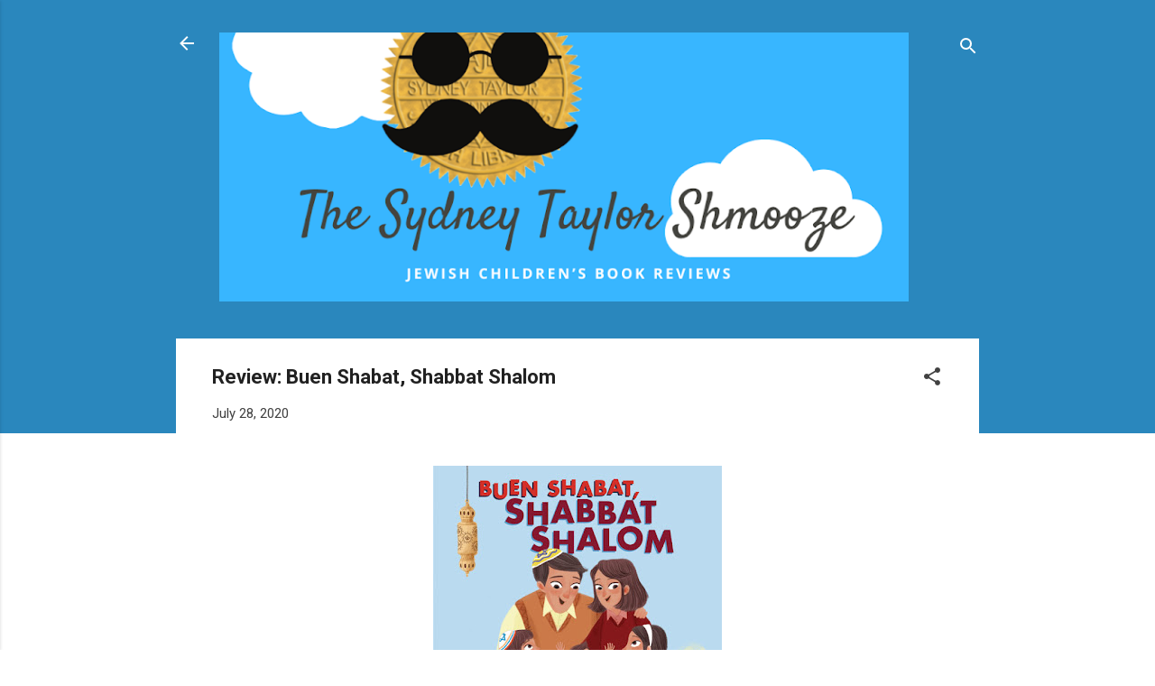

--- FILE ---
content_type: text/html; charset=UTF-8
request_url: https://www.sydneytaylorshmooze.com/2020/07/review-buen-shabat-shabbat-shalom.html
body_size: 38717
content:
<!DOCTYPE html>
<html dir='ltr' lang='en'>
<head>
<meta content='width=device-width, initial-scale=1' name='viewport'/>
<title>Review: Buen Shabat, Shabbat Shalom</title>
<meta content='text/html; charset=UTF-8' http-equiv='Content-Type'/>
<!-- Chrome, Firefox OS and Opera -->
<meta content='#ffffff' name='theme-color'/>
<!-- Windows Phone -->
<meta content='#ffffff' name='msapplication-navbutton-color'/>
<meta content='blogger' name='generator'/>
<link href='https://www.sydneytaylorshmooze.com/favicon.ico' rel='icon' type='image/x-icon'/>
<link href='https://www.sydneytaylorshmooze.com/2020/07/review-buen-shabat-shabbat-shalom.html' rel='canonical'/>
<link rel="alternate" type="application/atom+xml" title="The Sydney Taylor Shmooze - Atom" href="https://www.sydneytaylorshmooze.com/feeds/posts/default" />
<link rel="alternate" type="application/rss+xml" title="The Sydney Taylor Shmooze - RSS" href="https://www.sydneytaylorshmooze.com/feeds/posts/default?alt=rss" />
<link rel="service.post" type="application/atom+xml" title="The Sydney Taylor Shmooze - Atom" href="https://www.blogger.com/feeds/8013271322181963367/posts/default" />

<link rel="alternate" type="application/atom+xml" title="The Sydney Taylor Shmooze - Atom" href="https://www.sydneytaylorshmooze.com/feeds/6520421055336169165/comments/default" />
<!--Can't find substitution for tag [blog.ieCssRetrofitLinks]-->
<link href='https://blogger.googleusercontent.com/img/b/R29vZ2xl/AVvXsEiQkmxGmI-wxCTiobAdXWl2p2n_PlpUc4ycYYoA9s4D1TeJyDltKlUyq6yz1JyA55gybrAkMdQ86xoJsFCvKM00J_9VfrKt4XrjRLQHe-xtDWfK7-ugcGO9RGDdvH1BCppO6sbR-rrj047o/s320/buen+shabat+shabbat+shalom_cover+-+Bridget+Hodder.jpg' rel='image_src'/>
<meta content='https://www.sydneytaylorshmooze.com/2020/07/review-buen-shabat-shabbat-shalom.html' property='og:url'/>
<meta content='Review: Buen Shabat, Shabbat Shalom' property='og:title'/>
<meta content='      Buen Shabat, Shabbat Shalom by Sarah Aroeste, illustrated by Ayesha L. Rubio  Category: Picture Books  Reviewer: Bridget Hodder   BUEN...' property='og:description'/>
<meta content='https://blogger.googleusercontent.com/img/b/R29vZ2xl/AVvXsEiQkmxGmI-wxCTiobAdXWl2p2n_PlpUc4ycYYoA9s4D1TeJyDltKlUyq6yz1JyA55gybrAkMdQ86xoJsFCvKM00J_9VfrKt4XrjRLQHe-xtDWfK7-ugcGO9RGDdvH1BCppO6sbR-rrj047o/w1200-h630-p-k-no-nu/buen+shabat+shabbat+shalom_cover+-+Bridget+Hodder.jpg' property='og:image'/>
<style type='text/css'>@font-face{font-family:'Roboto';font-style:italic;font-weight:300;font-stretch:100%;font-display:swap;src:url(//fonts.gstatic.com/s/roboto/v50/KFOKCnqEu92Fr1Mu53ZEC9_Vu3r1gIhOszmOClHrs6ljXfMMLt_QuAX-k3Yi128m0kN2.woff2)format('woff2');unicode-range:U+0460-052F,U+1C80-1C8A,U+20B4,U+2DE0-2DFF,U+A640-A69F,U+FE2E-FE2F;}@font-face{font-family:'Roboto';font-style:italic;font-weight:300;font-stretch:100%;font-display:swap;src:url(//fonts.gstatic.com/s/roboto/v50/KFOKCnqEu92Fr1Mu53ZEC9_Vu3r1gIhOszmOClHrs6ljXfMMLt_QuAz-k3Yi128m0kN2.woff2)format('woff2');unicode-range:U+0301,U+0400-045F,U+0490-0491,U+04B0-04B1,U+2116;}@font-face{font-family:'Roboto';font-style:italic;font-weight:300;font-stretch:100%;font-display:swap;src:url(//fonts.gstatic.com/s/roboto/v50/KFOKCnqEu92Fr1Mu53ZEC9_Vu3r1gIhOszmOClHrs6ljXfMMLt_QuAT-k3Yi128m0kN2.woff2)format('woff2');unicode-range:U+1F00-1FFF;}@font-face{font-family:'Roboto';font-style:italic;font-weight:300;font-stretch:100%;font-display:swap;src:url(//fonts.gstatic.com/s/roboto/v50/KFOKCnqEu92Fr1Mu53ZEC9_Vu3r1gIhOszmOClHrs6ljXfMMLt_QuAv-k3Yi128m0kN2.woff2)format('woff2');unicode-range:U+0370-0377,U+037A-037F,U+0384-038A,U+038C,U+038E-03A1,U+03A3-03FF;}@font-face{font-family:'Roboto';font-style:italic;font-weight:300;font-stretch:100%;font-display:swap;src:url(//fonts.gstatic.com/s/roboto/v50/KFOKCnqEu92Fr1Mu53ZEC9_Vu3r1gIhOszmOClHrs6ljXfMMLt_QuHT-k3Yi128m0kN2.woff2)format('woff2');unicode-range:U+0302-0303,U+0305,U+0307-0308,U+0310,U+0312,U+0315,U+031A,U+0326-0327,U+032C,U+032F-0330,U+0332-0333,U+0338,U+033A,U+0346,U+034D,U+0391-03A1,U+03A3-03A9,U+03B1-03C9,U+03D1,U+03D5-03D6,U+03F0-03F1,U+03F4-03F5,U+2016-2017,U+2034-2038,U+203C,U+2040,U+2043,U+2047,U+2050,U+2057,U+205F,U+2070-2071,U+2074-208E,U+2090-209C,U+20D0-20DC,U+20E1,U+20E5-20EF,U+2100-2112,U+2114-2115,U+2117-2121,U+2123-214F,U+2190,U+2192,U+2194-21AE,U+21B0-21E5,U+21F1-21F2,U+21F4-2211,U+2213-2214,U+2216-22FF,U+2308-230B,U+2310,U+2319,U+231C-2321,U+2336-237A,U+237C,U+2395,U+239B-23B7,U+23D0,U+23DC-23E1,U+2474-2475,U+25AF,U+25B3,U+25B7,U+25BD,U+25C1,U+25CA,U+25CC,U+25FB,U+266D-266F,U+27C0-27FF,U+2900-2AFF,U+2B0E-2B11,U+2B30-2B4C,U+2BFE,U+3030,U+FF5B,U+FF5D,U+1D400-1D7FF,U+1EE00-1EEFF;}@font-face{font-family:'Roboto';font-style:italic;font-weight:300;font-stretch:100%;font-display:swap;src:url(//fonts.gstatic.com/s/roboto/v50/KFOKCnqEu92Fr1Mu53ZEC9_Vu3r1gIhOszmOClHrs6ljXfMMLt_QuGb-k3Yi128m0kN2.woff2)format('woff2');unicode-range:U+0001-000C,U+000E-001F,U+007F-009F,U+20DD-20E0,U+20E2-20E4,U+2150-218F,U+2190,U+2192,U+2194-2199,U+21AF,U+21E6-21F0,U+21F3,U+2218-2219,U+2299,U+22C4-22C6,U+2300-243F,U+2440-244A,U+2460-24FF,U+25A0-27BF,U+2800-28FF,U+2921-2922,U+2981,U+29BF,U+29EB,U+2B00-2BFF,U+4DC0-4DFF,U+FFF9-FFFB,U+10140-1018E,U+10190-1019C,U+101A0,U+101D0-101FD,U+102E0-102FB,U+10E60-10E7E,U+1D2C0-1D2D3,U+1D2E0-1D37F,U+1F000-1F0FF,U+1F100-1F1AD,U+1F1E6-1F1FF,U+1F30D-1F30F,U+1F315,U+1F31C,U+1F31E,U+1F320-1F32C,U+1F336,U+1F378,U+1F37D,U+1F382,U+1F393-1F39F,U+1F3A7-1F3A8,U+1F3AC-1F3AF,U+1F3C2,U+1F3C4-1F3C6,U+1F3CA-1F3CE,U+1F3D4-1F3E0,U+1F3ED,U+1F3F1-1F3F3,U+1F3F5-1F3F7,U+1F408,U+1F415,U+1F41F,U+1F426,U+1F43F,U+1F441-1F442,U+1F444,U+1F446-1F449,U+1F44C-1F44E,U+1F453,U+1F46A,U+1F47D,U+1F4A3,U+1F4B0,U+1F4B3,U+1F4B9,U+1F4BB,U+1F4BF,U+1F4C8-1F4CB,U+1F4D6,U+1F4DA,U+1F4DF,U+1F4E3-1F4E6,U+1F4EA-1F4ED,U+1F4F7,U+1F4F9-1F4FB,U+1F4FD-1F4FE,U+1F503,U+1F507-1F50B,U+1F50D,U+1F512-1F513,U+1F53E-1F54A,U+1F54F-1F5FA,U+1F610,U+1F650-1F67F,U+1F687,U+1F68D,U+1F691,U+1F694,U+1F698,U+1F6AD,U+1F6B2,U+1F6B9-1F6BA,U+1F6BC,U+1F6C6-1F6CF,U+1F6D3-1F6D7,U+1F6E0-1F6EA,U+1F6F0-1F6F3,U+1F6F7-1F6FC,U+1F700-1F7FF,U+1F800-1F80B,U+1F810-1F847,U+1F850-1F859,U+1F860-1F887,U+1F890-1F8AD,U+1F8B0-1F8BB,U+1F8C0-1F8C1,U+1F900-1F90B,U+1F93B,U+1F946,U+1F984,U+1F996,U+1F9E9,U+1FA00-1FA6F,U+1FA70-1FA7C,U+1FA80-1FA89,U+1FA8F-1FAC6,U+1FACE-1FADC,U+1FADF-1FAE9,U+1FAF0-1FAF8,U+1FB00-1FBFF;}@font-face{font-family:'Roboto';font-style:italic;font-weight:300;font-stretch:100%;font-display:swap;src:url(//fonts.gstatic.com/s/roboto/v50/KFOKCnqEu92Fr1Mu53ZEC9_Vu3r1gIhOszmOClHrs6ljXfMMLt_QuAf-k3Yi128m0kN2.woff2)format('woff2');unicode-range:U+0102-0103,U+0110-0111,U+0128-0129,U+0168-0169,U+01A0-01A1,U+01AF-01B0,U+0300-0301,U+0303-0304,U+0308-0309,U+0323,U+0329,U+1EA0-1EF9,U+20AB;}@font-face{font-family:'Roboto';font-style:italic;font-weight:300;font-stretch:100%;font-display:swap;src:url(//fonts.gstatic.com/s/roboto/v50/KFOKCnqEu92Fr1Mu53ZEC9_Vu3r1gIhOszmOClHrs6ljXfMMLt_QuAb-k3Yi128m0kN2.woff2)format('woff2');unicode-range:U+0100-02BA,U+02BD-02C5,U+02C7-02CC,U+02CE-02D7,U+02DD-02FF,U+0304,U+0308,U+0329,U+1D00-1DBF,U+1E00-1E9F,U+1EF2-1EFF,U+2020,U+20A0-20AB,U+20AD-20C0,U+2113,U+2C60-2C7F,U+A720-A7FF;}@font-face{font-family:'Roboto';font-style:italic;font-weight:300;font-stretch:100%;font-display:swap;src:url(//fonts.gstatic.com/s/roboto/v50/KFOKCnqEu92Fr1Mu53ZEC9_Vu3r1gIhOszmOClHrs6ljXfMMLt_QuAj-k3Yi128m0g.woff2)format('woff2');unicode-range:U+0000-00FF,U+0131,U+0152-0153,U+02BB-02BC,U+02C6,U+02DA,U+02DC,U+0304,U+0308,U+0329,U+2000-206F,U+20AC,U+2122,U+2191,U+2193,U+2212,U+2215,U+FEFF,U+FFFD;}@font-face{font-family:'Roboto';font-style:normal;font-weight:400;font-stretch:100%;font-display:swap;src:url(//fonts.gstatic.com/s/roboto/v50/KFO7CnqEu92Fr1ME7kSn66aGLdTylUAMa3GUBHMdazTgWw.woff2)format('woff2');unicode-range:U+0460-052F,U+1C80-1C8A,U+20B4,U+2DE0-2DFF,U+A640-A69F,U+FE2E-FE2F;}@font-face{font-family:'Roboto';font-style:normal;font-weight:400;font-stretch:100%;font-display:swap;src:url(//fonts.gstatic.com/s/roboto/v50/KFO7CnqEu92Fr1ME7kSn66aGLdTylUAMa3iUBHMdazTgWw.woff2)format('woff2');unicode-range:U+0301,U+0400-045F,U+0490-0491,U+04B0-04B1,U+2116;}@font-face{font-family:'Roboto';font-style:normal;font-weight:400;font-stretch:100%;font-display:swap;src:url(//fonts.gstatic.com/s/roboto/v50/KFO7CnqEu92Fr1ME7kSn66aGLdTylUAMa3CUBHMdazTgWw.woff2)format('woff2');unicode-range:U+1F00-1FFF;}@font-face{font-family:'Roboto';font-style:normal;font-weight:400;font-stretch:100%;font-display:swap;src:url(//fonts.gstatic.com/s/roboto/v50/KFO7CnqEu92Fr1ME7kSn66aGLdTylUAMa3-UBHMdazTgWw.woff2)format('woff2');unicode-range:U+0370-0377,U+037A-037F,U+0384-038A,U+038C,U+038E-03A1,U+03A3-03FF;}@font-face{font-family:'Roboto';font-style:normal;font-weight:400;font-stretch:100%;font-display:swap;src:url(//fonts.gstatic.com/s/roboto/v50/KFO7CnqEu92Fr1ME7kSn66aGLdTylUAMawCUBHMdazTgWw.woff2)format('woff2');unicode-range:U+0302-0303,U+0305,U+0307-0308,U+0310,U+0312,U+0315,U+031A,U+0326-0327,U+032C,U+032F-0330,U+0332-0333,U+0338,U+033A,U+0346,U+034D,U+0391-03A1,U+03A3-03A9,U+03B1-03C9,U+03D1,U+03D5-03D6,U+03F0-03F1,U+03F4-03F5,U+2016-2017,U+2034-2038,U+203C,U+2040,U+2043,U+2047,U+2050,U+2057,U+205F,U+2070-2071,U+2074-208E,U+2090-209C,U+20D0-20DC,U+20E1,U+20E5-20EF,U+2100-2112,U+2114-2115,U+2117-2121,U+2123-214F,U+2190,U+2192,U+2194-21AE,U+21B0-21E5,U+21F1-21F2,U+21F4-2211,U+2213-2214,U+2216-22FF,U+2308-230B,U+2310,U+2319,U+231C-2321,U+2336-237A,U+237C,U+2395,U+239B-23B7,U+23D0,U+23DC-23E1,U+2474-2475,U+25AF,U+25B3,U+25B7,U+25BD,U+25C1,U+25CA,U+25CC,U+25FB,U+266D-266F,U+27C0-27FF,U+2900-2AFF,U+2B0E-2B11,U+2B30-2B4C,U+2BFE,U+3030,U+FF5B,U+FF5D,U+1D400-1D7FF,U+1EE00-1EEFF;}@font-face{font-family:'Roboto';font-style:normal;font-weight:400;font-stretch:100%;font-display:swap;src:url(//fonts.gstatic.com/s/roboto/v50/KFO7CnqEu92Fr1ME7kSn66aGLdTylUAMaxKUBHMdazTgWw.woff2)format('woff2');unicode-range:U+0001-000C,U+000E-001F,U+007F-009F,U+20DD-20E0,U+20E2-20E4,U+2150-218F,U+2190,U+2192,U+2194-2199,U+21AF,U+21E6-21F0,U+21F3,U+2218-2219,U+2299,U+22C4-22C6,U+2300-243F,U+2440-244A,U+2460-24FF,U+25A0-27BF,U+2800-28FF,U+2921-2922,U+2981,U+29BF,U+29EB,U+2B00-2BFF,U+4DC0-4DFF,U+FFF9-FFFB,U+10140-1018E,U+10190-1019C,U+101A0,U+101D0-101FD,U+102E0-102FB,U+10E60-10E7E,U+1D2C0-1D2D3,U+1D2E0-1D37F,U+1F000-1F0FF,U+1F100-1F1AD,U+1F1E6-1F1FF,U+1F30D-1F30F,U+1F315,U+1F31C,U+1F31E,U+1F320-1F32C,U+1F336,U+1F378,U+1F37D,U+1F382,U+1F393-1F39F,U+1F3A7-1F3A8,U+1F3AC-1F3AF,U+1F3C2,U+1F3C4-1F3C6,U+1F3CA-1F3CE,U+1F3D4-1F3E0,U+1F3ED,U+1F3F1-1F3F3,U+1F3F5-1F3F7,U+1F408,U+1F415,U+1F41F,U+1F426,U+1F43F,U+1F441-1F442,U+1F444,U+1F446-1F449,U+1F44C-1F44E,U+1F453,U+1F46A,U+1F47D,U+1F4A3,U+1F4B0,U+1F4B3,U+1F4B9,U+1F4BB,U+1F4BF,U+1F4C8-1F4CB,U+1F4D6,U+1F4DA,U+1F4DF,U+1F4E3-1F4E6,U+1F4EA-1F4ED,U+1F4F7,U+1F4F9-1F4FB,U+1F4FD-1F4FE,U+1F503,U+1F507-1F50B,U+1F50D,U+1F512-1F513,U+1F53E-1F54A,U+1F54F-1F5FA,U+1F610,U+1F650-1F67F,U+1F687,U+1F68D,U+1F691,U+1F694,U+1F698,U+1F6AD,U+1F6B2,U+1F6B9-1F6BA,U+1F6BC,U+1F6C6-1F6CF,U+1F6D3-1F6D7,U+1F6E0-1F6EA,U+1F6F0-1F6F3,U+1F6F7-1F6FC,U+1F700-1F7FF,U+1F800-1F80B,U+1F810-1F847,U+1F850-1F859,U+1F860-1F887,U+1F890-1F8AD,U+1F8B0-1F8BB,U+1F8C0-1F8C1,U+1F900-1F90B,U+1F93B,U+1F946,U+1F984,U+1F996,U+1F9E9,U+1FA00-1FA6F,U+1FA70-1FA7C,U+1FA80-1FA89,U+1FA8F-1FAC6,U+1FACE-1FADC,U+1FADF-1FAE9,U+1FAF0-1FAF8,U+1FB00-1FBFF;}@font-face{font-family:'Roboto';font-style:normal;font-weight:400;font-stretch:100%;font-display:swap;src:url(//fonts.gstatic.com/s/roboto/v50/KFO7CnqEu92Fr1ME7kSn66aGLdTylUAMa3OUBHMdazTgWw.woff2)format('woff2');unicode-range:U+0102-0103,U+0110-0111,U+0128-0129,U+0168-0169,U+01A0-01A1,U+01AF-01B0,U+0300-0301,U+0303-0304,U+0308-0309,U+0323,U+0329,U+1EA0-1EF9,U+20AB;}@font-face{font-family:'Roboto';font-style:normal;font-weight:400;font-stretch:100%;font-display:swap;src:url(//fonts.gstatic.com/s/roboto/v50/KFO7CnqEu92Fr1ME7kSn66aGLdTylUAMa3KUBHMdazTgWw.woff2)format('woff2');unicode-range:U+0100-02BA,U+02BD-02C5,U+02C7-02CC,U+02CE-02D7,U+02DD-02FF,U+0304,U+0308,U+0329,U+1D00-1DBF,U+1E00-1E9F,U+1EF2-1EFF,U+2020,U+20A0-20AB,U+20AD-20C0,U+2113,U+2C60-2C7F,U+A720-A7FF;}@font-face{font-family:'Roboto';font-style:normal;font-weight:400;font-stretch:100%;font-display:swap;src:url(//fonts.gstatic.com/s/roboto/v50/KFO7CnqEu92Fr1ME7kSn66aGLdTylUAMa3yUBHMdazQ.woff2)format('woff2');unicode-range:U+0000-00FF,U+0131,U+0152-0153,U+02BB-02BC,U+02C6,U+02DA,U+02DC,U+0304,U+0308,U+0329,U+2000-206F,U+20AC,U+2122,U+2191,U+2193,U+2212,U+2215,U+FEFF,U+FFFD;}@font-face{font-family:'Roboto';font-style:normal;font-weight:700;font-stretch:100%;font-display:swap;src:url(//fonts.gstatic.com/s/roboto/v50/KFO7CnqEu92Fr1ME7kSn66aGLdTylUAMa3GUBHMdazTgWw.woff2)format('woff2');unicode-range:U+0460-052F,U+1C80-1C8A,U+20B4,U+2DE0-2DFF,U+A640-A69F,U+FE2E-FE2F;}@font-face{font-family:'Roboto';font-style:normal;font-weight:700;font-stretch:100%;font-display:swap;src:url(//fonts.gstatic.com/s/roboto/v50/KFO7CnqEu92Fr1ME7kSn66aGLdTylUAMa3iUBHMdazTgWw.woff2)format('woff2');unicode-range:U+0301,U+0400-045F,U+0490-0491,U+04B0-04B1,U+2116;}@font-face{font-family:'Roboto';font-style:normal;font-weight:700;font-stretch:100%;font-display:swap;src:url(//fonts.gstatic.com/s/roboto/v50/KFO7CnqEu92Fr1ME7kSn66aGLdTylUAMa3CUBHMdazTgWw.woff2)format('woff2');unicode-range:U+1F00-1FFF;}@font-face{font-family:'Roboto';font-style:normal;font-weight:700;font-stretch:100%;font-display:swap;src:url(//fonts.gstatic.com/s/roboto/v50/KFO7CnqEu92Fr1ME7kSn66aGLdTylUAMa3-UBHMdazTgWw.woff2)format('woff2');unicode-range:U+0370-0377,U+037A-037F,U+0384-038A,U+038C,U+038E-03A1,U+03A3-03FF;}@font-face{font-family:'Roboto';font-style:normal;font-weight:700;font-stretch:100%;font-display:swap;src:url(//fonts.gstatic.com/s/roboto/v50/KFO7CnqEu92Fr1ME7kSn66aGLdTylUAMawCUBHMdazTgWw.woff2)format('woff2');unicode-range:U+0302-0303,U+0305,U+0307-0308,U+0310,U+0312,U+0315,U+031A,U+0326-0327,U+032C,U+032F-0330,U+0332-0333,U+0338,U+033A,U+0346,U+034D,U+0391-03A1,U+03A3-03A9,U+03B1-03C9,U+03D1,U+03D5-03D6,U+03F0-03F1,U+03F4-03F5,U+2016-2017,U+2034-2038,U+203C,U+2040,U+2043,U+2047,U+2050,U+2057,U+205F,U+2070-2071,U+2074-208E,U+2090-209C,U+20D0-20DC,U+20E1,U+20E5-20EF,U+2100-2112,U+2114-2115,U+2117-2121,U+2123-214F,U+2190,U+2192,U+2194-21AE,U+21B0-21E5,U+21F1-21F2,U+21F4-2211,U+2213-2214,U+2216-22FF,U+2308-230B,U+2310,U+2319,U+231C-2321,U+2336-237A,U+237C,U+2395,U+239B-23B7,U+23D0,U+23DC-23E1,U+2474-2475,U+25AF,U+25B3,U+25B7,U+25BD,U+25C1,U+25CA,U+25CC,U+25FB,U+266D-266F,U+27C0-27FF,U+2900-2AFF,U+2B0E-2B11,U+2B30-2B4C,U+2BFE,U+3030,U+FF5B,U+FF5D,U+1D400-1D7FF,U+1EE00-1EEFF;}@font-face{font-family:'Roboto';font-style:normal;font-weight:700;font-stretch:100%;font-display:swap;src:url(//fonts.gstatic.com/s/roboto/v50/KFO7CnqEu92Fr1ME7kSn66aGLdTylUAMaxKUBHMdazTgWw.woff2)format('woff2');unicode-range:U+0001-000C,U+000E-001F,U+007F-009F,U+20DD-20E0,U+20E2-20E4,U+2150-218F,U+2190,U+2192,U+2194-2199,U+21AF,U+21E6-21F0,U+21F3,U+2218-2219,U+2299,U+22C4-22C6,U+2300-243F,U+2440-244A,U+2460-24FF,U+25A0-27BF,U+2800-28FF,U+2921-2922,U+2981,U+29BF,U+29EB,U+2B00-2BFF,U+4DC0-4DFF,U+FFF9-FFFB,U+10140-1018E,U+10190-1019C,U+101A0,U+101D0-101FD,U+102E0-102FB,U+10E60-10E7E,U+1D2C0-1D2D3,U+1D2E0-1D37F,U+1F000-1F0FF,U+1F100-1F1AD,U+1F1E6-1F1FF,U+1F30D-1F30F,U+1F315,U+1F31C,U+1F31E,U+1F320-1F32C,U+1F336,U+1F378,U+1F37D,U+1F382,U+1F393-1F39F,U+1F3A7-1F3A8,U+1F3AC-1F3AF,U+1F3C2,U+1F3C4-1F3C6,U+1F3CA-1F3CE,U+1F3D4-1F3E0,U+1F3ED,U+1F3F1-1F3F3,U+1F3F5-1F3F7,U+1F408,U+1F415,U+1F41F,U+1F426,U+1F43F,U+1F441-1F442,U+1F444,U+1F446-1F449,U+1F44C-1F44E,U+1F453,U+1F46A,U+1F47D,U+1F4A3,U+1F4B0,U+1F4B3,U+1F4B9,U+1F4BB,U+1F4BF,U+1F4C8-1F4CB,U+1F4D6,U+1F4DA,U+1F4DF,U+1F4E3-1F4E6,U+1F4EA-1F4ED,U+1F4F7,U+1F4F9-1F4FB,U+1F4FD-1F4FE,U+1F503,U+1F507-1F50B,U+1F50D,U+1F512-1F513,U+1F53E-1F54A,U+1F54F-1F5FA,U+1F610,U+1F650-1F67F,U+1F687,U+1F68D,U+1F691,U+1F694,U+1F698,U+1F6AD,U+1F6B2,U+1F6B9-1F6BA,U+1F6BC,U+1F6C6-1F6CF,U+1F6D3-1F6D7,U+1F6E0-1F6EA,U+1F6F0-1F6F3,U+1F6F7-1F6FC,U+1F700-1F7FF,U+1F800-1F80B,U+1F810-1F847,U+1F850-1F859,U+1F860-1F887,U+1F890-1F8AD,U+1F8B0-1F8BB,U+1F8C0-1F8C1,U+1F900-1F90B,U+1F93B,U+1F946,U+1F984,U+1F996,U+1F9E9,U+1FA00-1FA6F,U+1FA70-1FA7C,U+1FA80-1FA89,U+1FA8F-1FAC6,U+1FACE-1FADC,U+1FADF-1FAE9,U+1FAF0-1FAF8,U+1FB00-1FBFF;}@font-face{font-family:'Roboto';font-style:normal;font-weight:700;font-stretch:100%;font-display:swap;src:url(//fonts.gstatic.com/s/roboto/v50/KFO7CnqEu92Fr1ME7kSn66aGLdTylUAMa3OUBHMdazTgWw.woff2)format('woff2');unicode-range:U+0102-0103,U+0110-0111,U+0128-0129,U+0168-0169,U+01A0-01A1,U+01AF-01B0,U+0300-0301,U+0303-0304,U+0308-0309,U+0323,U+0329,U+1EA0-1EF9,U+20AB;}@font-face{font-family:'Roboto';font-style:normal;font-weight:700;font-stretch:100%;font-display:swap;src:url(//fonts.gstatic.com/s/roboto/v50/KFO7CnqEu92Fr1ME7kSn66aGLdTylUAMa3KUBHMdazTgWw.woff2)format('woff2');unicode-range:U+0100-02BA,U+02BD-02C5,U+02C7-02CC,U+02CE-02D7,U+02DD-02FF,U+0304,U+0308,U+0329,U+1D00-1DBF,U+1E00-1E9F,U+1EF2-1EFF,U+2020,U+20A0-20AB,U+20AD-20C0,U+2113,U+2C60-2C7F,U+A720-A7FF;}@font-face{font-family:'Roboto';font-style:normal;font-weight:700;font-stretch:100%;font-display:swap;src:url(//fonts.gstatic.com/s/roboto/v50/KFO7CnqEu92Fr1ME7kSn66aGLdTylUAMa3yUBHMdazQ.woff2)format('woff2');unicode-range:U+0000-00FF,U+0131,U+0152-0153,U+02BB-02BC,U+02C6,U+02DA,U+02DC,U+0304,U+0308,U+0329,U+2000-206F,U+20AC,U+2122,U+2191,U+2193,U+2212,U+2215,U+FEFF,U+FFFD;}</style>
<style id='page-skin-1' type='text/css'><!--
/*! normalize.css v3.0.1 | MIT License | git.io/normalize */html{font-family:sans-serif;-ms-text-size-adjust:100%;-webkit-text-size-adjust:100%}body{margin:0}article,aside,details,figcaption,figure,footer,header,hgroup,main,nav,section,summary{display:block}audio,canvas,progress,video{display:inline-block;vertical-align:baseline}audio:not([controls]){display:none;height:0}[hidden],template{display:none}a{background:transparent}a:active,a:hover{outline:0}abbr[title]{border-bottom:1px dotted}b,strong{font-weight:bold}dfn{font-style:italic}h1{font-size:2em;margin:.67em 0}mark{background:#ff0;color:#000}small{font-size:80%}sub,sup{font-size:75%;line-height:0;position:relative;vertical-align:baseline}sup{top:-0.5em}sub{bottom:-0.25em}img{border:0}svg:not(:root){overflow:hidden}figure{margin:1em 40px}hr{-moz-box-sizing:content-box;box-sizing:content-box;height:0}pre{overflow:auto}code,kbd,pre,samp{font-family:monospace,monospace;font-size:1em}button,input,optgroup,select,textarea{color:inherit;font:inherit;margin:0}button{overflow:visible}button,select{text-transform:none}button,html input[type="button"],input[type="reset"],input[type="submit"]{-webkit-appearance:button;cursor:pointer}button[disabled],html input[disabled]{cursor:default}button::-moz-focus-inner,input::-moz-focus-inner{border:0;padding:0}input{line-height:normal}input[type="checkbox"],input[type="radio"]{box-sizing:border-box;padding:0}input[type="number"]::-webkit-inner-spin-button,input[type="number"]::-webkit-outer-spin-button{height:auto}input[type="search"]{-webkit-appearance:textfield;-moz-box-sizing:content-box;-webkit-box-sizing:content-box;box-sizing:content-box}input[type="search"]::-webkit-search-cancel-button,input[type="search"]::-webkit-search-decoration{-webkit-appearance:none}fieldset{border:1px solid #c0c0c0;margin:0 2px;padding:.35em .625em .75em}legend{border:0;padding:0}textarea{overflow:auto}optgroup{font-weight:bold}table{border-collapse:collapse;border-spacing:0}td,th{padding:0}
/*!************************************************
* Blogger Template Style
* Name: Contempo
**************************************************/
body{
overflow-wrap:break-word;
word-break:break-word;
word-wrap:break-word
}
.hidden{
display:none
}
.invisible{
visibility:hidden
}
.container::after,.float-container::after{
clear:both;
content:"";
display:table
}
.clearboth{
clear:both
}
#comments .comment .comment-actions,.subscribe-popup .FollowByEmail .follow-by-email-submit,.widget.Profile .profile-link,.widget.Profile .profile-link.visit-profile{
background:0 0;
border:0;
box-shadow:none;
color:#2196f3;
cursor:pointer;
font-size:14px;
font-weight:700;
outline:0;
text-decoration:none;
text-transform:uppercase;
width:auto
}
.dim-overlay{
background-color:rgba(0,0,0,.54);
height:100vh;
left:0;
position:fixed;
top:0;
width:100%
}
#sharing-dim-overlay{
background-color:transparent
}
input::-ms-clear{
display:none
}
.blogger-logo,.svg-icon-24.blogger-logo{
fill:#ff9800;
opacity:1
}
.loading-spinner-large{
-webkit-animation:mspin-rotate 1.568s infinite linear;
animation:mspin-rotate 1.568s infinite linear;
height:48px;
overflow:hidden;
position:absolute;
width:48px;
z-index:200
}
.loading-spinner-large>div{
-webkit-animation:mspin-revrot 5332ms infinite steps(4);
animation:mspin-revrot 5332ms infinite steps(4)
}
.loading-spinner-large>div>div{
-webkit-animation:mspin-singlecolor-large-film 1333ms infinite steps(81);
animation:mspin-singlecolor-large-film 1333ms infinite steps(81);
background-size:100%;
height:48px;
width:3888px
}
.mspin-black-large>div>div,.mspin-grey_54-large>div>div{
background-image:url(https://www.blogblog.com/indie/mspin_black_large.svg)
}
.mspin-white-large>div>div{
background-image:url(https://www.blogblog.com/indie/mspin_white_large.svg)
}
.mspin-grey_54-large{
opacity:.54
}
@-webkit-keyframes mspin-singlecolor-large-film{
from{
-webkit-transform:translateX(0);
transform:translateX(0)
}
to{
-webkit-transform:translateX(-3888px);
transform:translateX(-3888px)
}
}
@keyframes mspin-singlecolor-large-film{
from{
-webkit-transform:translateX(0);
transform:translateX(0)
}
to{
-webkit-transform:translateX(-3888px);
transform:translateX(-3888px)
}
}
@-webkit-keyframes mspin-rotate{
from{
-webkit-transform:rotate(0);
transform:rotate(0)
}
to{
-webkit-transform:rotate(360deg);
transform:rotate(360deg)
}
}
@keyframes mspin-rotate{
from{
-webkit-transform:rotate(0);
transform:rotate(0)
}
to{
-webkit-transform:rotate(360deg);
transform:rotate(360deg)
}
}
@-webkit-keyframes mspin-revrot{
from{
-webkit-transform:rotate(0);
transform:rotate(0)
}
to{
-webkit-transform:rotate(-360deg);
transform:rotate(-360deg)
}
}
@keyframes mspin-revrot{
from{
-webkit-transform:rotate(0);
transform:rotate(0)
}
to{
-webkit-transform:rotate(-360deg);
transform:rotate(-360deg)
}
}
.skip-navigation{
background-color:#fff;
box-sizing:border-box;
color:#000;
display:block;
height:0;
left:0;
line-height:50px;
overflow:hidden;
padding-top:0;
position:fixed;
text-align:center;
top:0;
-webkit-transition:box-shadow .3s,height .3s,padding-top .3s;
transition:box-shadow .3s,height .3s,padding-top .3s;
width:100%;
z-index:900
}
.skip-navigation:focus{
box-shadow:0 4px 5px 0 rgba(0,0,0,.14),0 1px 10px 0 rgba(0,0,0,.12),0 2px 4px -1px rgba(0,0,0,.2);
height:50px
}
#main{
outline:0
}
.main-heading{
position:absolute;
clip:rect(1px,1px,1px,1px);
padding:0;
border:0;
height:1px;
width:1px;
overflow:hidden
}
.Attribution{
margin-top:1em;
text-align:center
}
.Attribution .blogger img,.Attribution .blogger svg{
vertical-align:bottom
}
.Attribution .blogger img{
margin-right:.5em
}
.Attribution div{
line-height:24px;
margin-top:.5em
}
.Attribution .copyright,.Attribution .image-attribution{
font-size:.7em;
margin-top:1.5em
}
.BLOG_mobile_video_class{
display:none
}
.bg-photo{
background-attachment:scroll!important
}
body .CSS_LIGHTBOX{
z-index:900
}
.extendable .show-less,.extendable .show-more{
border-color:#2196f3;
color:#2196f3;
margin-top:8px
}
.extendable .show-less.hidden,.extendable .show-more.hidden{
display:none
}
.inline-ad{
display:none;
max-width:100%;
overflow:hidden
}
.adsbygoogle{
display:block
}
#cookieChoiceInfo{
bottom:0;
top:auto
}
iframe.b-hbp-video{
border:0
}
.post-body img{
max-width:100%
}
.post-body iframe{
max-width:100%
}
.post-body a[imageanchor="1"]{
display:inline-block
}
.byline{
margin-right:1em
}
.byline:last-child{
margin-right:0
}
.link-copied-dialog{
max-width:520px;
outline:0
}
.link-copied-dialog .modal-dialog-buttons{
margin-top:8px
}
.link-copied-dialog .goog-buttonset-default{
background:0 0;
border:0
}
.link-copied-dialog .goog-buttonset-default:focus{
outline:0
}
.paging-control-container{
margin-bottom:16px
}
.paging-control-container .paging-control{
display:inline-block
}
.paging-control-container .comment-range-text::after,.paging-control-container .paging-control{
color:#2196f3
}
.paging-control-container .comment-range-text,.paging-control-container .paging-control{
margin-right:8px
}
.paging-control-container .comment-range-text::after,.paging-control-container .paging-control::after{
content:"\b7";
cursor:default;
padding-left:8px;
pointer-events:none
}
.paging-control-container .comment-range-text:last-child::after,.paging-control-container .paging-control:last-child::after{
content:none
}
.byline.reactions iframe{
height:20px
}
.b-notification{
color:#000;
background-color:#fff;
border-bottom:solid 1px #000;
box-sizing:border-box;
padding:16px 32px;
text-align:center
}
.b-notification.visible{
-webkit-transition:margin-top .3s cubic-bezier(.4,0,.2,1);
transition:margin-top .3s cubic-bezier(.4,0,.2,1)
}
.b-notification.invisible{
position:absolute
}
.b-notification-close{
position:absolute;
right:8px;
top:8px
}
.no-posts-message{
line-height:40px;
text-align:center
}
@media screen and (max-width:800px){
body.item-view .post-body a[imageanchor="1"][style*="float: left;"],body.item-view .post-body a[imageanchor="1"][style*="float: right;"]{
float:none!important;
clear:none!important
}
body.item-view .post-body a[imageanchor="1"] img{
display:block;
height:auto;
margin:0 auto
}
body.item-view .post-body>.separator:first-child>a[imageanchor="1"]:first-child{
margin-top:20px
}
.post-body a[imageanchor]{
display:block
}
body.item-view .post-body a[imageanchor="1"]{
margin-left:0!important;
margin-right:0!important
}
body.item-view .post-body a[imageanchor="1"]+a[imageanchor="1"]{
margin-top:16px
}
}
.item-control{
display:none
}
#comments{
border-top:1px dashed rgba(0,0,0,.54);
margin-top:20px;
padding:20px
}
#comments .comment-thread ol{
margin:0;
padding-left:0;
padding-left:0
}
#comments .comment .comment-replybox-single,#comments .comment-thread .comment-replies{
margin-left:60px
}
#comments .comment-thread .thread-count{
display:none
}
#comments .comment{
list-style-type:none;
padding:0 0 30px;
position:relative
}
#comments .comment .comment{
padding-bottom:8px
}
.comment .avatar-image-container{
position:absolute
}
.comment .avatar-image-container img{
border-radius:50%
}
.avatar-image-container svg,.comment .avatar-image-container .avatar-icon{
border-radius:50%;
border:solid 1px #414141;
box-sizing:border-box;
fill:#414141;
height:35px;
margin:0;
padding:7px;
width:35px
}
.comment .comment-block{
margin-top:10px;
margin-left:60px;
padding-bottom:0
}
#comments .comment-author-header-wrapper{
margin-left:40px
}
#comments .comment .thread-expanded .comment-block{
padding-bottom:20px
}
#comments .comment .comment-header .user,#comments .comment .comment-header .user a{
color:#212121;
font-style:normal;
font-weight:700
}
#comments .comment .comment-actions{
bottom:0;
margin-bottom:15px;
position:absolute
}
#comments .comment .comment-actions>*{
margin-right:8px
}
#comments .comment .comment-header .datetime{
bottom:0;
color:rgba(33,33,33,.54);
display:inline-block;
font-size:13px;
font-style:italic;
margin-left:8px
}
#comments .comment .comment-footer .comment-timestamp a,#comments .comment .comment-header .datetime a{
color:rgba(33,33,33,.54)
}
#comments .comment .comment-content,.comment .comment-body{
margin-top:12px;
word-break:break-word
}
.comment-body{
margin-bottom:12px
}
#comments.embed[data-num-comments="0"]{
border:0;
margin-top:0;
padding-top:0
}
#comments.embed[data-num-comments="0"] #comment-post-message,#comments.embed[data-num-comments="0"] div.comment-form>p,#comments.embed[data-num-comments="0"] p.comment-footer{
display:none
}
#comment-editor-src{
display:none
}
.comments .comments-content .loadmore.loaded{
max-height:0;
opacity:0;
overflow:hidden
}
.extendable .remaining-items{
height:0;
overflow:hidden;
-webkit-transition:height .3s cubic-bezier(.4,0,.2,1);
transition:height .3s cubic-bezier(.4,0,.2,1)
}
.extendable .remaining-items.expanded{
height:auto
}
.svg-icon-24,.svg-icon-24-button{
cursor:pointer;
height:24px;
width:24px;
min-width:24px
}
.touch-icon{
margin:-12px;
padding:12px
}
.touch-icon:active,.touch-icon:focus{
background-color:rgba(153,153,153,.4);
border-radius:50%
}
svg:not(:root).touch-icon{
overflow:visible
}
html[dir=rtl] .rtl-reversible-icon{
-webkit-transform:scaleX(-1);
-ms-transform:scaleX(-1);
transform:scaleX(-1)
}
.svg-icon-24-button,.touch-icon-button{
background:0 0;
border:0;
margin:0;
outline:0;
padding:0
}
.touch-icon-button .touch-icon:active,.touch-icon-button .touch-icon:focus{
background-color:transparent
}
.touch-icon-button:active .touch-icon,.touch-icon-button:focus .touch-icon{
background-color:rgba(153,153,153,.4);
border-radius:50%
}
.Profile .default-avatar-wrapper .avatar-icon{
border-radius:50%;
border:solid 1px #414141;
box-sizing:border-box;
fill:#414141;
margin:0
}
.Profile .individual .default-avatar-wrapper .avatar-icon{
padding:25px
}
.Profile .individual .avatar-icon,.Profile .individual .profile-img{
height:120px;
width:120px
}
.Profile .team .default-avatar-wrapper .avatar-icon{
padding:8px
}
.Profile .team .avatar-icon,.Profile .team .default-avatar-wrapper,.Profile .team .profile-img{
height:40px;
width:40px
}
.snippet-container{
margin:0;
position:relative;
overflow:hidden
}
.snippet-fade{
bottom:0;
box-sizing:border-box;
position:absolute;
width:96px
}
.snippet-fade{
right:0
}
.snippet-fade:after{
content:"\2026"
}
.snippet-fade:after{
float:right
}
.post-bottom{
-webkit-box-align:center;
-webkit-align-items:center;
-ms-flex-align:center;
align-items:center;
display:-webkit-box;
display:-webkit-flex;
display:-ms-flexbox;
display:flex;
-webkit-flex-wrap:wrap;
-ms-flex-wrap:wrap;
flex-wrap:wrap
}
.post-footer{
-webkit-box-flex:1;
-webkit-flex:1 1 auto;
-ms-flex:1 1 auto;
flex:1 1 auto;
-webkit-flex-wrap:wrap;
-ms-flex-wrap:wrap;
flex-wrap:wrap;
-webkit-box-ordinal-group:2;
-webkit-order:1;
-ms-flex-order:1;
order:1
}
.post-footer>*{
-webkit-box-flex:0;
-webkit-flex:0 1 auto;
-ms-flex:0 1 auto;
flex:0 1 auto
}
.post-footer .byline:last-child{
margin-right:1em
}
.jump-link{
-webkit-box-flex:0;
-webkit-flex:0 0 auto;
-ms-flex:0 0 auto;
flex:0 0 auto;
-webkit-box-ordinal-group:3;
-webkit-order:2;
-ms-flex-order:2;
order:2
}
.centered-top-container.sticky{
left:0;
position:fixed;
right:0;
top:0;
width:auto;
z-index:50;
-webkit-transition-property:opacity,-webkit-transform;
transition-property:opacity,-webkit-transform;
transition-property:transform,opacity;
transition-property:transform,opacity,-webkit-transform;
-webkit-transition-duration:.2s;
transition-duration:.2s;
-webkit-transition-timing-function:cubic-bezier(.4,0,.2,1);
transition-timing-function:cubic-bezier(.4,0,.2,1)
}
.centered-top-placeholder{
display:none
}
.collapsed-header .centered-top-placeholder{
display:block
}
.centered-top-container .Header .replaced h1,.centered-top-placeholder .Header .replaced h1{
display:none
}
.centered-top-container.sticky .Header .replaced h1{
display:block
}
.centered-top-container.sticky .Header .header-widget{
background:0 0
}
.centered-top-container.sticky .Header .header-image-wrapper{
display:none
}
.centered-top-container img,.centered-top-placeholder img{
max-width:100%
}
.collapsible{
-webkit-transition:height .3s cubic-bezier(.4,0,.2,1);
transition:height .3s cubic-bezier(.4,0,.2,1)
}
.collapsible,.collapsible>summary{
display:block;
overflow:hidden
}
.collapsible>:not(summary){
display:none
}
.collapsible[open]>:not(summary){
display:block
}
.collapsible:focus,.collapsible>summary:focus{
outline:0
}
.collapsible>summary{
cursor:pointer;
display:block;
padding:0
}
.collapsible:focus>summary,.collapsible>summary:focus{
background-color:transparent
}
.collapsible>summary::-webkit-details-marker{
display:none
}
.collapsible-title{
-webkit-box-align:center;
-webkit-align-items:center;
-ms-flex-align:center;
align-items:center;
display:-webkit-box;
display:-webkit-flex;
display:-ms-flexbox;
display:flex
}
.collapsible-title .title{
-webkit-box-flex:1;
-webkit-flex:1 1 auto;
-ms-flex:1 1 auto;
flex:1 1 auto;
-webkit-box-ordinal-group:1;
-webkit-order:0;
-ms-flex-order:0;
order:0;
overflow:hidden;
text-overflow:ellipsis;
white-space:nowrap
}
.collapsible-title .chevron-down,.collapsible[open] .collapsible-title .chevron-up{
display:block
}
.collapsible-title .chevron-up,.collapsible[open] .collapsible-title .chevron-down{
display:none
}
.flat-button{
cursor:pointer;
display:inline-block;
font-weight:700;
text-transform:uppercase;
border-radius:2px;
padding:8px;
margin:-8px
}
.flat-icon-button{
background:0 0;
border:0;
margin:0;
outline:0;
padding:0;
margin:-12px;
padding:12px;
cursor:pointer;
box-sizing:content-box;
display:inline-block;
line-height:0
}
.flat-icon-button,.flat-icon-button .splash-wrapper{
border-radius:50%
}
.flat-icon-button .splash.animate{
-webkit-animation-duration:.3s;
animation-duration:.3s
}
.overflowable-container{
max-height:46px;
overflow:hidden;
position:relative
}
.overflow-button{
cursor:pointer
}
#overflowable-dim-overlay{
background:0 0
}
.overflow-popup{
box-shadow:0 2px 2px 0 rgba(0,0,0,.14),0 3px 1px -2px rgba(0,0,0,.2),0 1px 5px 0 rgba(0,0,0,.12);
background-color:#ffffff;
left:0;
max-width:calc(100% - 32px);
position:absolute;
top:0;
visibility:hidden;
z-index:101
}
.overflow-popup ul{
list-style:none
}
.overflow-popup .tabs li,.overflow-popup li{
display:block;
height:auto
}
.overflow-popup .tabs li{
padding-left:0;
padding-right:0
}
.overflow-button.hidden,.overflow-popup .tabs li.hidden,.overflow-popup li.hidden{
display:none
}
.pill-button{
background:0 0;
border:1px solid;
border-radius:12px;
cursor:pointer;
display:inline-block;
padding:4px 16px;
text-transform:uppercase
}
.ripple{
position:relative
}
.ripple>*{
z-index:1
}
.splash-wrapper{
bottom:0;
left:0;
overflow:hidden;
pointer-events:none;
position:absolute;
right:0;
top:0;
z-index:0
}
.splash{
background:#ccc;
border-radius:100%;
display:block;
opacity:.6;
position:absolute;
-webkit-transform:scale(0);
-ms-transform:scale(0);
transform:scale(0)
}
.splash.animate{
-webkit-animation:ripple-effect .4s linear;
animation:ripple-effect .4s linear
}
@-webkit-keyframes ripple-effect{
100%{
opacity:0;
-webkit-transform:scale(2.5);
transform:scale(2.5)
}
}
@keyframes ripple-effect{
100%{
opacity:0;
-webkit-transform:scale(2.5);
transform:scale(2.5)
}
}
.search{
display:-webkit-box;
display:-webkit-flex;
display:-ms-flexbox;
display:flex;
line-height:24px;
width:24px
}
.search.focused{
width:100%
}
.search.focused .section{
width:100%
}
.search form{
z-index:101
}
.search h3{
display:none
}
.search form{
display:-webkit-box;
display:-webkit-flex;
display:-ms-flexbox;
display:flex;
-webkit-box-flex:1;
-webkit-flex:1 0 0;
-ms-flex:1 0 0px;
flex:1 0 0;
border-bottom:solid 1px transparent;
padding-bottom:8px
}
.search form>*{
display:none
}
.search.focused form>*{
display:block
}
.search .search-input label{
display:none
}
.centered-top-placeholder.cloned .search form{
z-index:30
}
.search.focused form{
border-color:#ffffff;
position:relative;
width:auto
}
.collapsed-header .centered-top-container .search.focused form{
border-bottom-color:transparent
}
.search-expand{
-webkit-box-flex:0;
-webkit-flex:0 0 auto;
-ms-flex:0 0 auto;
flex:0 0 auto
}
.search-expand-text{
display:none
}
.search-close{
display:inline;
vertical-align:middle
}
.search-input{
-webkit-box-flex:1;
-webkit-flex:1 0 1px;
-ms-flex:1 0 1px;
flex:1 0 1px
}
.search-input input{
background:0 0;
border:0;
box-sizing:border-box;
color:#ffffff;
display:inline-block;
outline:0;
width:calc(100% - 48px)
}
.search-input input.no-cursor{
color:transparent;
text-shadow:0 0 0 #ffffff
}
.collapsed-header .centered-top-container .search-action,.collapsed-header .centered-top-container .search-input input{
color:#212121
}
.collapsed-header .centered-top-container .search-input input.no-cursor{
color:transparent;
text-shadow:0 0 0 #212121
}
.collapsed-header .centered-top-container .search-input input.no-cursor:focus,.search-input input.no-cursor:focus{
outline:0
}
.search-focused>*{
visibility:hidden
}
.search-focused .search,.search-focused .search-icon{
visibility:visible
}
.search.focused .search-action{
display:block
}
.search.focused .search-action:disabled{
opacity:.3
}
.widget.Sharing .sharing-button{
display:none
}
.widget.Sharing .sharing-buttons li{
padding:0
}
.widget.Sharing .sharing-buttons li span{
display:none
}
.post-share-buttons{
position:relative
}
.centered-bottom .share-buttons .svg-icon-24,.share-buttons .svg-icon-24{
fill:#212121
}
.sharing-open.touch-icon-button:active .touch-icon,.sharing-open.touch-icon-button:focus .touch-icon{
background-color:transparent
}
.share-buttons{
background-color:#ffffff;
border-radius:2px;
box-shadow:0 2px 2px 0 rgba(0,0,0,.14),0 3px 1px -2px rgba(0,0,0,.2),0 1px 5px 0 rgba(0,0,0,.12);
color:#212121;
list-style:none;
margin:0;
padding:8px 0;
position:absolute;
top:-11px;
min-width:200px;
z-index:101
}
.share-buttons.hidden{
display:none
}
.sharing-button{
background:0 0;
border:0;
margin:0;
outline:0;
padding:0;
cursor:pointer
}
.share-buttons li{
margin:0;
height:48px
}
.share-buttons li:last-child{
margin-bottom:0
}
.share-buttons li .sharing-platform-button{
box-sizing:border-box;
cursor:pointer;
display:block;
height:100%;
margin-bottom:0;
padding:0 16px;
position:relative;
width:100%
}
.share-buttons li .sharing-platform-button:focus,.share-buttons li .sharing-platform-button:hover{
background-color:rgba(128,128,128,.1);
outline:0
}
.share-buttons li svg[class*=" sharing-"],.share-buttons li svg[class^=sharing-]{
position:absolute;
top:10px
}
.share-buttons li span.sharing-platform-button{
position:relative;
top:0
}
.share-buttons li .platform-sharing-text{
display:block;
font-size:16px;
line-height:48px;
white-space:nowrap
}
.share-buttons li .platform-sharing-text{
margin-left:56px
}
.sidebar-container{
background-color:#ffffff;
max-width:284px;
overflow-y:auto;
-webkit-transition-property:-webkit-transform;
transition-property:-webkit-transform;
transition-property:transform;
transition-property:transform,-webkit-transform;
-webkit-transition-duration:.3s;
transition-duration:.3s;
-webkit-transition-timing-function:cubic-bezier(0,0,.2,1);
transition-timing-function:cubic-bezier(0,0,.2,1);
width:284px;
z-index:101;
-webkit-overflow-scrolling:touch
}
.sidebar-container .navigation{
line-height:0;
padding:16px
}
.sidebar-container .sidebar-back{
cursor:pointer
}
.sidebar-container .widget{
background:0 0;
margin:0 16px;
padding:16px 0
}
.sidebar-container .widget .title{
color:#575757;
margin:0
}
.sidebar-container .widget ul{
list-style:none;
margin:0;
padding:0
}
.sidebar-container .widget ul ul{
margin-left:1em
}
.sidebar-container .widget li{
font-size:16px;
line-height:normal
}
.sidebar-container .widget+.widget{
border-top:1px dashed #d0d0d0
}
.BlogArchive li{
margin:16px 0
}
.BlogArchive li:last-child{
margin-bottom:0
}
.Label li a{
display:inline-block
}
.BlogArchive .post-count,.Label .label-count{
float:right;
margin-left:.25em
}
.BlogArchive .post-count::before,.Label .label-count::before{
content:"("
}
.BlogArchive .post-count::after,.Label .label-count::after{
content:")"
}
.widget.Translate .skiptranslate>div{
display:block!important
}
.widget.Profile .profile-link{
display:-webkit-box;
display:-webkit-flex;
display:-ms-flexbox;
display:flex
}
.widget.Profile .team-member .default-avatar-wrapper,.widget.Profile .team-member .profile-img{
-webkit-box-flex:0;
-webkit-flex:0 0 auto;
-ms-flex:0 0 auto;
flex:0 0 auto;
margin-right:1em
}
.widget.Profile .individual .profile-link{
-webkit-box-orient:vertical;
-webkit-box-direction:normal;
-webkit-flex-direction:column;
-ms-flex-direction:column;
flex-direction:column
}
.widget.Profile .team .profile-link .profile-name{
-webkit-align-self:center;
-ms-flex-item-align:center;
align-self:center;
display:block;
-webkit-box-flex:1;
-webkit-flex:1 1 auto;
-ms-flex:1 1 auto;
flex:1 1 auto
}
.dim-overlay{
background-color:rgba(0,0,0,.54);
z-index:100
}
body.sidebar-visible{
overflow-y:hidden
}
@media screen and (max-width:1439px){
.sidebar-container{
bottom:0;
position:fixed;
top:0;
left:0;
right:auto
}
.sidebar-container.sidebar-invisible{
-webkit-transition-timing-function:cubic-bezier(.4,0,.6,1);
transition-timing-function:cubic-bezier(.4,0,.6,1);
-webkit-transform:translateX(-284px);
-ms-transform:translateX(-284px);
transform:translateX(-284px)
}
}
@media screen and (min-width:1440px){
.sidebar-container{
position:absolute;
top:0;
left:0;
right:auto
}
.sidebar-container .navigation{
display:none
}
}
.dialog{
box-shadow:0 2px 2px 0 rgba(0,0,0,.14),0 3px 1px -2px rgba(0,0,0,.2),0 1px 5px 0 rgba(0,0,0,.12);
background:#ffffff;
box-sizing:border-box;
color:#212121;
padding:30px;
position:fixed;
text-align:center;
width:calc(100% - 24px);
z-index:101
}
.dialog input[type=email],.dialog input[type=text]{
background-color:transparent;
border:0;
border-bottom:solid 1px rgba(33,33,33,.12);
color:#212121;
display:block;
font-family:Roboto, sans-serif;
font-size:16px;
line-height:24px;
margin:auto;
padding-bottom:7px;
outline:0;
text-align:center;
width:100%
}
.dialog input[type=email]::-webkit-input-placeholder,.dialog input[type=text]::-webkit-input-placeholder{
color:#212121
}
.dialog input[type=email]::-moz-placeholder,.dialog input[type=text]::-moz-placeholder{
color:#212121
}
.dialog input[type=email]:-ms-input-placeholder,.dialog input[type=text]:-ms-input-placeholder{
color:#212121
}
.dialog input[type=email]::-ms-input-placeholder,.dialog input[type=text]::-ms-input-placeholder{
color:#212121
}
.dialog input[type=email]::placeholder,.dialog input[type=text]::placeholder{
color:#212121
}
.dialog input[type=email]:focus,.dialog input[type=text]:focus{
border-bottom:solid 2px #2196f3;
padding-bottom:6px
}
.dialog input.no-cursor{
color:transparent;
text-shadow:0 0 0 #212121
}
.dialog input.no-cursor:focus{
outline:0
}
.dialog input.no-cursor:focus{
outline:0
}
.dialog input[type=submit]{
font-family:Roboto, sans-serif
}
.dialog .goog-buttonset-default{
color:#2196f3
}
.subscribe-popup{
max-width:364px
}
.subscribe-popup h3{
color:#212121;
font-size:1.8em;
margin-top:0
}
.subscribe-popup .FollowByEmail h3{
display:none
}
.subscribe-popup .FollowByEmail .follow-by-email-submit{
color:#2196f3;
display:inline-block;
margin:0 auto;
margin-top:24px;
width:auto;
white-space:normal
}
.subscribe-popup .FollowByEmail .follow-by-email-submit:disabled{
cursor:default;
opacity:.3
}
@media (max-width:800px){
.blog-name div.widget.Subscribe{
margin-bottom:16px
}
body.item-view .blog-name div.widget.Subscribe{
margin:8px auto 16px auto;
width:100%
}
}
.tabs{
list-style:none
}
.tabs li{
display:inline-block
}
.tabs li a{
cursor:pointer;
display:inline-block;
font-weight:700;
text-transform:uppercase;
padding:12px 8px
}
.tabs .selected{
border-bottom:4px solid #34b0f4
}
.tabs .selected a{
color:#34b0f4
}
body#layout .bg-photo,body#layout .bg-photo-overlay{
display:none
}
body#layout .page_body{
padding:0;
position:relative;
top:0
}
body#layout .page{
display:inline-block;
left:inherit;
position:relative;
vertical-align:top;
width:540px
}
body#layout .centered{
max-width:954px
}
body#layout .navigation{
display:none
}
body#layout .sidebar-container{
display:inline-block;
width:40%
}
body#layout .hamburger-menu,body#layout .search{
display:none
}
.centered-top-container .svg-icon-24,body.collapsed-header .centered-top-placeholder .svg-icon-24{
fill:#ffffff
}
.sidebar-container .svg-icon-24{
fill:#7e7e7e
}
.centered-bottom .svg-icon-24,body.collapsed-header .centered-top-container .svg-icon-24{
fill:#414141
}
.centered-bottom .share-buttons .svg-icon-24,.share-buttons .svg-icon-24{
fill:#212121
}
body{
background-color:#ffffff;
color:#212121;
font:15px Roboto, sans-serif;
margin:0;
min-height:100vh
}
img{
max-width:100%
}
h3{
color:#212121;
font-size:16px
}
a{
text-decoration:none;
color:#2196f3
}
a:visited{
color:#34b0f4
}
a:hover{
color:#1a587a
}
blockquote{
color:#212121;
font:italic 300 15px Roboto, sans-serif;
font-size:x-large;
text-align:center
}
.pill-button{
font-size:12px
}
.bg-photo-container{
height:480px;
overflow:hidden;
position:absolute;
width:100%;
z-index:1
}
.bg-photo{
background:#ffffff url(//4.bp.blogspot.com/-CypwCiRnRiQ/Xjd8r8Iz1rI/AAAAAAAAAak/6qpn0-Hr5Lks1QymP-I75EYigFfmj5tMgCK4BGAYYCw/s0/blue%2B38b6ff.png) repeat scroll top left;
background-attachment:scroll;
background-size:cover;
-webkit-filter:blur(0px);
filter:blur(0px);
height:calc(100% + 2 * 0px);
left:0px;
position:absolute;
top:0px;
width:calc(100% + 2 * 0px)
}
.bg-photo-overlay{
background:rgba(0,0,0,.26);
background-size:cover;
height:480px;
position:absolute;
width:100%;
z-index:2
}
.hamburger-menu{
float:left;
margin-top:0
}
.sticky .hamburger-menu{
float:none;
position:absolute
}
.search{
border-bottom:solid 1px rgba(255, 255, 255, 0);
float:right;
position:relative;
-webkit-transition-property:width;
transition-property:width;
-webkit-transition-duration:.5s;
transition-duration:.5s;
-webkit-transition-timing-function:cubic-bezier(.4,0,.2,1);
transition-timing-function:cubic-bezier(.4,0,.2,1);
z-index:101
}
.search .dim-overlay{
background-color:transparent
}
.search form{
height:36px;
-webkit-transition-property:border-color;
transition-property:border-color;
-webkit-transition-delay:.5s;
transition-delay:.5s;
-webkit-transition-duration:.2s;
transition-duration:.2s;
-webkit-transition-timing-function:cubic-bezier(.4,0,.2,1);
transition-timing-function:cubic-bezier(.4,0,.2,1)
}
.search.focused{
width:calc(100% - 48px)
}
.search.focused form{
display:-webkit-box;
display:-webkit-flex;
display:-ms-flexbox;
display:flex;
-webkit-box-flex:1;
-webkit-flex:1 0 1px;
-ms-flex:1 0 1px;
flex:1 0 1px;
border-color:#ffffff;
margin-left:-24px;
padding-left:36px;
position:relative;
width:auto
}
.item-view .search,.sticky .search{
right:0;
float:none;
margin-left:0;
position:absolute
}
.item-view .search.focused,.sticky .search.focused{
width:calc(100% - 50px)
}
.item-view .search.focused form,.sticky .search.focused form{
border-bottom-color:#212121
}
.centered-top-placeholder.cloned .search form{
z-index:30
}
.search_button{
-webkit-box-flex:0;
-webkit-flex:0 0 24px;
-ms-flex:0 0 24px;
flex:0 0 24px;
-webkit-box-orient:vertical;
-webkit-box-direction:normal;
-webkit-flex-direction:column;
-ms-flex-direction:column;
flex-direction:column
}
.search_button svg{
margin-top:0
}
.search-input{
height:48px
}
.search-input input{
display:block;
color:#ffffff;
font:16px Roboto, sans-serif;
height:48px;
line-height:48px;
padding:0;
width:100%
}
.search-input input::-webkit-input-placeholder{
color:#ffffff;
opacity:.3
}
.search-input input::-moz-placeholder{
color:#ffffff;
opacity:.3
}
.search-input input:-ms-input-placeholder{
color:#ffffff;
opacity:.3
}
.search-input input::-ms-input-placeholder{
color:#ffffff;
opacity:.3
}
.search-input input::placeholder{
color:#ffffff;
opacity:.3
}
.search-action{
background:0 0;
border:0;
color:#ffffff;
cursor:pointer;
display:none;
height:48px;
margin-top:0
}
.sticky .search-action{
color:#212121
}
.search.focused .search-action{
display:block
}
.search.focused .search-action:disabled{
opacity:.3
}
.page_body{
position:relative;
z-index:20
}
.page_body .widget{
margin-bottom:16px
}
.page_body .centered{
box-sizing:border-box;
display:-webkit-box;
display:-webkit-flex;
display:-ms-flexbox;
display:flex;
-webkit-box-orient:vertical;
-webkit-box-direction:normal;
-webkit-flex-direction:column;
-ms-flex-direction:column;
flex-direction:column;
margin:0 auto;
max-width:922px;
min-height:100vh;
padding:24px 0
}
.page_body .centered>*{
-webkit-box-flex:0;
-webkit-flex:0 0 auto;
-ms-flex:0 0 auto;
flex:0 0 auto
}
.page_body .centered>#footer{
margin-top:auto
}
.blog-name{
margin:24px 0 16px 0
}
.item-view .blog-name,.sticky .blog-name{
box-sizing:border-box;
margin-left:36px;
min-height:48px;
opacity:1;
padding-top:12px
}
.blog-name .subscribe-section-container{
margin-bottom:32px;
text-align:center;
-webkit-transition-property:opacity;
transition-property:opacity;
-webkit-transition-duration:.5s;
transition-duration:.5s
}
.item-view .blog-name .subscribe-section-container,.sticky .blog-name .subscribe-section-container{
margin:0 0 8px 0
}
.blog-name .PageList{
margin-top:16px;
padding-top:8px;
text-align:center
}
.blog-name .PageList .overflowable-contents{
width:100%
}
.blog-name .PageList h3.title{
color:#ffffff;
margin:8px auto;
text-align:center;
width:100%
}
.centered-top-container .blog-name{
-webkit-transition-property:opacity;
transition-property:opacity;
-webkit-transition-duration:.5s;
transition-duration:.5s
}
.item-view .return_link{
margin-bottom:12px;
margin-top:12px;
position:absolute
}
.item-view .blog-name{
display:-webkit-box;
display:-webkit-flex;
display:-ms-flexbox;
display:flex;
-webkit-flex-wrap:wrap;
-ms-flex-wrap:wrap;
flex-wrap:wrap;
margin:0 48px 27px 48px
}
.item-view .subscribe-section-container{
-webkit-box-flex:0;
-webkit-flex:0 0 auto;
-ms-flex:0 0 auto;
flex:0 0 auto
}
.item-view #header,.item-view .Header{
margin-bottom:5px;
margin-right:15px
}
.item-view .sticky .Header{
margin-bottom:0
}
.item-view .Header p{
margin:10px 0 0 0;
text-align:left
}
.item-view .post-share-buttons-bottom{
margin-right:16px
}
.sticky{
background:#ffffff;
box-shadow:0 0 20px 0 rgba(0,0,0,.7);
box-sizing:border-box;
margin-left:0
}
.sticky #header{
margin-bottom:8px;
margin-right:8px
}
.sticky .centered-top{
margin:4px auto;
max-width:890px;
min-height:48px
}
.sticky .blog-name{
display:-webkit-box;
display:-webkit-flex;
display:-ms-flexbox;
display:flex;
margin:0 48px
}
.sticky .blog-name #header{
-webkit-box-flex:0;
-webkit-flex:0 1 auto;
-ms-flex:0 1 auto;
flex:0 1 auto;
-webkit-box-ordinal-group:2;
-webkit-order:1;
-ms-flex-order:1;
order:1;
overflow:hidden
}
.sticky .blog-name .subscribe-section-container{
-webkit-box-flex:0;
-webkit-flex:0 0 auto;
-ms-flex:0 0 auto;
flex:0 0 auto;
-webkit-box-ordinal-group:3;
-webkit-order:2;
-ms-flex-order:2;
order:2
}
.sticky .Header h1{
overflow:hidden;
text-overflow:ellipsis;
white-space:nowrap;
margin-right:-10px;
margin-bottom:-10px;
padding-right:10px;
padding-bottom:10px
}
.sticky .Header p{
display:none
}
.sticky .PageList{
display:none
}
.search-focused>*{
visibility:visible
}
.search-focused .hamburger-menu{
visibility:visible
}
.item-view .search-focused .blog-name,.sticky .search-focused .blog-name{
opacity:0
}
.centered-bottom,.centered-top-container,.centered-top-placeholder{
padding:0 16px
}
.centered-top{
position:relative
}
.item-view .centered-top.search-focused .subscribe-section-container,.sticky .centered-top.search-focused .subscribe-section-container{
opacity:0
}
.page_body.has-vertical-ads .centered .centered-bottom{
display:inline-block;
width:calc(100% - 176px)
}
.Header h1{
color:#ffffff;
font:bold 45px Roboto, sans-serif;
line-height:normal;
margin:0 0 13px 0;
text-align:center;
width:100%
}
.Header h1 a,.Header h1 a:hover,.Header h1 a:visited{
color:#ffffff
}
.item-view .Header h1,.sticky .Header h1{
font-size:24px;
line-height:24px;
margin:0;
text-align:left
}
.sticky .Header h1{
color:#212121
}
.sticky .Header h1 a,.sticky .Header h1 a:hover,.sticky .Header h1 a:visited{
color:#212121
}
.Header p{
color:#ffffff;
margin:0 0 13px 0;
opacity:.8;
text-align:center
}
.widget .title{
line-height:28px
}
.BlogArchive li{
font-size:16px
}
.BlogArchive .post-count{
color:#212121
}
#page_body .FeaturedPost,.Blog .blog-posts .post-outer-container{
background:#ffffff;
min-height:40px;
padding:30px 40px;
width:auto
}
.Blog .blog-posts .post-outer-container:last-child{
margin-bottom:0
}
.Blog .blog-posts .post-outer-container .post-outer{
border:0;
position:relative;
padding-bottom:.25em
}
.post-outer-container{
margin-bottom:16px
}
.post:first-child{
margin-top:0
}
.post .thumb{
float:left;
height:20%;
width:20%
}
.post-share-buttons-bottom,.post-share-buttons-top{
float:right
}
.post-share-buttons-bottom{
margin-right:24px
}
.post-footer,.post-header{
clear:left;
color:#414141;
margin:0;
width:inherit
}
.blog-pager{
text-align:center
}
.blog-pager a{
color:#2196f3
}
.blog-pager a:visited{
color:#2196f3
}
.blog-pager a:hover{
color:#2196f3
}
.post-title{
font:bold 22px Roboto, sans-serif;
float:left;
margin:0 0 8px 0;
max-width:calc(100% - 48px)
}
.post-title a{
font:bold 30px Roboto, sans-serif
}
.post-title,.post-title a,.post-title a:hover,.post-title a:visited{
color:#212121
}
.post-body{
color:#212121;
font:15px Roboto, sans-serif;
line-height:1.6em;
margin:1.5em 0 2em 0;
display:block
}
.post-body img{
height:inherit
}
.post-body .snippet-thumbnail{
float:left;
margin:0;
margin-right:2em;
max-height:128px;
max-width:128px
}
.post-body .snippet-thumbnail img{
max-width:100%
}
.main .FeaturedPost .widget-content{
border:0;
position:relative;
padding-bottom:.25em
}
.FeaturedPost img{
margin-top:2em
}
.FeaturedPost .snippet-container{
margin:2em 0
}
.FeaturedPost .snippet-container p{
margin:0
}
.FeaturedPost .snippet-thumbnail{
float:none;
height:auto;
margin-bottom:2em;
margin-right:0;
overflow:hidden;
max-height:calc(600px + 2em);
max-width:100%;
text-align:center;
width:100%
}
.FeaturedPost .snippet-thumbnail img{
max-width:100%;
width:100%
}
.byline{
color:#414141;
display:inline-block;
line-height:24px;
margin-top:8px;
vertical-align:top
}
.byline.post-author:first-child{
margin-right:0
}
.byline.reactions .reactions-label{
line-height:22px;
vertical-align:top
}
.byline.post-share-buttons{
position:relative;
display:inline-block;
margin-top:0;
width:100%
}
.byline.post-share-buttons .sharing{
float:right
}
.flat-button.ripple:hover{
background-color:rgba(33,150,243,.12)
}
.flat-button.ripple .splash{
background-color:rgba(33,150,243,.4)
}
a.timestamp-link,a:active.timestamp-link,a:visited.timestamp-link{
color:inherit;
font:inherit;
text-decoration:inherit
}
.post-share-buttons{
margin-left:0
}
.clear-sharing{
min-height:24px
}
.comment-link{
color:#2196f3;
position:relative
}
.comment-link .num_comments{
margin-left:8px;
vertical-align:top
}
#comment-holder .continue{
display:none
}
#comment-editor{
margin-bottom:20px;
margin-top:20px
}
#comments .comment-form h4,#comments h3.title{
position:absolute;
clip:rect(1px,1px,1px,1px);
padding:0;
border:0;
height:1px;
width:1px;
overflow:hidden
}
.post-filter-message{
background-color:rgba(0,0,0,.7);
color:#fff;
display:table;
margin-bottom:16px;
width:100%
}
.post-filter-message div{
display:table-cell;
padding:15px 28px
}
.post-filter-message div:last-child{
padding-left:0;
text-align:right
}
.post-filter-message a{
white-space:nowrap
}
.post-filter-message .search-label,.post-filter-message .search-query{
font-weight:700;
color:#2196f3
}
#blog-pager{
margin:2em 0
}
#blog-pager a{
color:#2196f3;
font-size:14px
}
.subscribe-button{
border-color:#ffffff;
color:#ffffff
}
.sticky .subscribe-button{
border-color:#212121;
color:#212121
}
.tabs{
margin:0 auto;
padding:0
}
.tabs li{
margin:0 8px;
vertical-align:top
}
.tabs .overflow-button a,.tabs li a{
color:#212121;
font:700 normal 15px Roboto, sans-serif;
line-height:18px
}
.tabs .overflow-button a{
padding:12px 8px
}
.overflow-popup .tabs li{
text-align:left
}
.overflow-popup li a{
color:#757575;
display:block;
padding:8px 20px
}
.overflow-popup li.selected a{
color:#212121
}
a.report_abuse{
font-weight:400
}
.Label li,.Label span.label-size,.byline.post-labels a{
background-color:#f7f7f7;
border:1px solid #f7f7f7;
border-radius:15px;
display:inline-block;
margin:4px 4px 4px 0;
padding:3px 8px
}
.Label a,.byline.post-labels a{
color:rgba(85, 85, 85, 0.54)
}
.Label ul{
list-style:none;
padding:0
}
.PopularPosts{
background-color:#eeeeee;
padding:30px 40px
}
.PopularPosts .item-content{
color:#757575;
margin-top:24px
}
.PopularPosts a,.PopularPosts a:hover,.PopularPosts a:visited{
color:#2196f3
}
.PopularPosts .post-title,.PopularPosts .post-title a,.PopularPosts .post-title a:hover,.PopularPosts .post-title a:visited{
color:#212121;
font-size:18px;
font-weight:700;
line-height:24px
}
.PopularPosts,.PopularPosts h3.title a{
color:#212121;
font:15px Roboto, sans-serif
}
.main .PopularPosts{
padding:16px 40px
}
.PopularPosts h3.title{
font-size:14px;
margin:0
}
.PopularPosts h3.post-title{
margin-bottom:0
}
.PopularPosts .byline{
color:rgba(0, 0, 0, 0.54)
}
.PopularPosts .jump-link{
float:right;
margin-top:16px
}
.PopularPosts .post-header .byline{
font-size:.9em;
font-style:italic;
margin-top:6px
}
.PopularPosts ul{
list-style:none;
padding:0;
margin:0
}
.PopularPosts .post{
padding:20px 0
}
.PopularPosts .post+.post{
border-top:1px dashed #d0d0d0
}
.PopularPosts .item-thumbnail{
float:left;
margin-right:32px
}
.PopularPosts .item-thumbnail img{
height:88px;
padding:0;
width:88px
}
.inline-ad{
margin-bottom:16px
}
.desktop-ad .inline-ad{
display:block
}
.adsbygoogle{
overflow:hidden
}
.vertical-ad-container{
float:right;
margin-right:16px;
width:128px
}
.vertical-ad-container .AdSense+.AdSense{
margin-top:16px
}
.inline-ad-placeholder,.vertical-ad-placeholder{
background:#ffffff;
border:1px solid #000;
opacity:.9;
vertical-align:middle;
text-align:center
}
.inline-ad-placeholder span,.vertical-ad-placeholder span{
margin-top:290px;
display:block;
text-transform:uppercase;
font-weight:700;
color:#212121
}
.vertical-ad-placeholder{
height:600px
}
.vertical-ad-placeholder span{
margin-top:290px;
padding:0 40px
}
.inline-ad-placeholder{
height:90px
}
.inline-ad-placeholder span{
margin-top:36px
}
.Attribution{
color:#757575
}
.Attribution a,.Attribution a:hover,.Attribution a:visited{
color:#2196f3
}
.Attribution svg{
fill:#7e7e7e
}
.sidebar-container{
box-shadow:1px 1px 3px rgba(0,0,0,.1)
}
.sidebar-container,.sidebar-container .sidebar_bottom{
background-color:#ffffff
}
.sidebar-container .navigation,.sidebar-container .sidebar_top_wrapper{
background-color:#ffffff
}
.sidebar-container .sidebar_top{
overflow:auto
}
.sidebar-container .sidebar_bottom{
width:100%;
padding-top:16px
}
.sidebar-container .widget:first-child{
padding-top:0
}
.sidebar_top .widget.Profile{
padding-bottom:16px
}
.widget.Profile{
margin:0;
width:100%
}
.widget.Profile h2{
display:none
}
.widget.Profile h3.title{
color:rgba(85, 85, 85, 0.52);
margin:16px 32px
}
.widget.Profile .individual{
text-align:center
}
.widget.Profile .individual .profile-link{
padding:1em
}
.widget.Profile .individual .default-avatar-wrapper .avatar-icon{
margin:auto
}
.widget.Profile .team{
margin-bottom:32px;
margin-left:32px;
margin-right:32px
}
.widget.Profile ul{
list-style:none;
padding:0
}
.widget.Profile li{
margin:10px 0
}
.widget.Profile .profile-img{
border-radius:50%;
float:none
}
.widget.Profile .profile-link{
color:#212121;
font-size:.9em;
margin-bottom:1em;
opacity:.87;
overflow:hidden
}
.widget.Profile .profile-link.visit-profile{
border-style:solid;
border-width:1px;
border-radius:12px;
cursor:pointer;
font-size:12px;
font-weight:400;
padding:5px 20px;
display:inline-block;
line-height:normal
}
.widget.Profile dd{
color:rgba(85, 85, 85, 0.54);
margin:0 16px
}
.widget.Profile location{
margin-bottom:1em
}
.widget.Profile .profile-textblock{
font-size:14px;
line-height:24px;
position:relative
}
body.sidebar-visible .page_body{
overflow-y:scroll
}
body.sidebar-visible .bg-photo-container{
overflow-y:scroll
}
@media screen and (min-width:1440px){
.sidebar-container{
margin-top:480px;
min-height:calc(100% - 480px);
overflow:visible;
z-index:32
}
.sidebar-container .sidebar_top_wrapper{
background-color:#fafafa;
height:480px;
margin-top:-480px
}
.sidebar-container .sidebar_top{
display:-webkit-box;
display:-webkit-flex;
display:-ms-flexbox;
display:flex;
height:480px;
-webkit-box-orient:horizontal;
-webkit-box-direction:normal;
-webkit-flex-direction:row;
-ms-flex-direction:row;
flex-direction:row;
max-height:480px
}
.sidebar-container .sidebar_bottom{
max-width:284px;
width:284px
}
body.collapsed-header .sidebar-container{
z-index:15
}
.sidebar-container .sidebar_top:empty{
display:none
}
.sidebar-container .sidebar_top>:only-child{
-webkit-box-flex:0;
-webkit-flex:0 0 auto;
-ms-flex:0 0 auto;
flex:0 0 auto;
-webkit-align-self:center;
-ms-flex-item-align:center;
align-self:center;
width:100%
}
.sidebar_top_wrapper.no-items{
display:none
}
}
.post-snippet.snippet-container{
max-height:120px
}
.post-snippet .snippet-item{
line-height:24px
}
.post-snippet .snippet-fade{
background:-webkit-linear-gradient(left,#ffffff 0,#ffffff 20%,rgba(255, 255, 255, 0) 100%);
background:linear-gradient(to left,#ffffff 0,#ffffff 20%,rgba(255, 255, 255, 0) 100%);
color:#212121;
height:24px
}
.popular-posts-snippet.snippet-container{
max-height:72px
}
.popular-posts-snippet .snippet-item{
line-height:24px
}
.PopularPosts .popular-posts-snippet .snippet-fade{
color:#212121;
height:24px
}
.main .popular-posts-snippet .snippet-fade{
background:-webkit-linear-gradient(left,#eeeeee 0,#eeeeee 20%,rgba(238, 238, 238, 0) 100%);
background:linear-gradient(to left,#eeeeee 0,#eeeeee 20%,rgba(238, 238, 238, 0) 100%)
}
.sidebar_bottom .popular-posts-snippet .snippet-fade{
background:-webkit-linear-gradient(left,#ffffff 0,#ffffff 20%,rgba(255, 255, 255, 0) 100%);
background:linear-gradient(to left,#ffffff 0,#ffffff 20%,rgba(255, 255, 255, 0) 100%)
}
.profile-snippet.snippet-container{
max-height:192px
}
.has-location .profile-snippet.snippet-container{
max-height:144px
}
.profile-snippet .snippet-item{
line-height:24px
}
.profile-snippet .snippet-fade{
background:-webkit-linear-gradient(left,#ffffff 0,#ffffff 20%,rgba(255, 255, 255, 0) 100%);
background:linear-gradient(to left,#ffffff 0,#ffffff 20%,rgba(255, 255, 255, 0) 100%);
color:rgba(85, 85, 85, 0.54);
height:24px
}
@media screen and (min-width:1440px){
.profile-snippet .snippet-fade{
background:-webkit-linear-gradient(left,#fafafa 0,#fafafa 20%,rgba(250, 250, 250, 0) 100%);
background:linear-gradient(to left,#fafafa 0,#fafafa 20%,rgba(250, 250, 250, 0) 100%)
}
}
@media screen and (max-width:800px){
.blog-name{
margin-top:0
}
body.item-view .blog-name{
margin:0 48px
}
.centered-bottom{
padding:8px
}
body.item-view .centered-bottom{
padding:0
}
.page_body .centered{
padding:10px 0
}
body.item-view #header,body.item-view .widget.Header{
margin-right:0
}
body.collapsed-header .centered-top-container .blog-name{
display:block
}
body.collapsed-header .centered-top-container .widget.Header h1{
text-align:center
}
.widget.Header header{
padding:0
}
.widget.Header h1{
font-size:24px;
line-height:24px;
margin-bottom:13px
}
body.item-view .widget.Header h1{
text-align:center
}
body.item-view .widget.Header p{
text-align:center
}
.blog-name .widget.PageList{
padding:0
}
body.item-view .centered-top{
margin-bottom:5px
}
.search-action,.search-input{
margin-bottom:-8px
}
.search form{
margin-bottom:8px
}
body.item-view .subscribe-section-container{
margin:5px 0 0 0;
width:100%
}
#page_body.section div.widget.FeaturedPost,div.widget.PopularPosts{
padding:16px
}
div.widget.Blog .blog-posts .post-outer-container{
padding:16px
}
div.widget.Blog .blog-posts .post-outer-container .post-outer{
padding:0
}
.post:first-child{
margin:0
}
.post-body .snippet-thumbnail{
margin:0 3vw 3vw 0
}
.post-body .snippet-thumbnail img{
height:20vw;
width:20vw;
max-height:128px;
max-width:128px
}
div.widget.PopularPosts div.item-thumbnail{
margin:0 3vw 3vw 0
}
div.widget.PopularPosts div.item-thumbnail img{
height:20vw;
width:20vw;
max-height:88px;
max-width:88px
}
.post-title{
line-height:1
}
.post-title,.post-title a{
font-size:20px
}
#page_body.section div.widget.FeaturedPost h3 a{
font-size:22px
}
.mobile-ad .inline-ad{
display:block
}
.page_body.has-vertical-ads .vertical-ad-container,.page_body.has-vertical-ads .vertical-ad-container ins{
display:none
}
.page_body.has-vertical-ads .centered .centered-bottom,.page_body.has-vertical-ads .centered .centered-top{
display:block;
width:auto
}
div.post-filter-message div{
padding:8px 16px
}
}
@media screen and (min-width:1440px){
body{
position:relative
}
body.item-view .blog-name{
margin-left:48px
}
.page_body{
margin-left:284px
}
.search{
margin-left:0
}
.search.focused{
width:100%
}
.sticky{
padding-left:284px
}
.hamburger-menu{
display:none
}
body.collapsed-header .page_body .centered-top-container{
padding-left:284px;
padding-right:0;
width:100%
}
body.collapsed-header .centered-top-container .search.focused{
width:100%
}
body.collapsed-header .centered-top-container .blog-name{
margin-left:0
}
body.collapsed-header.item-view .centered-top-container .search.focused{
width:calc(100% - 50px)
}
body.collapsed-header.item-view .centered-top-container .blog-name{
margin-left:40px
}
}

--></style>
<style id='template-skin-1' type='text/css'><!--
body#layout .hidden,
body#layout .invisible {
display: inherit;
}
body#layout .navigation {
display: none;
}
body#layout .page,
body#layout .sidebar_top,
body#layout .sidebar_bottom {
display: inline-block;
left: inherit;
position: relative;
vertical-align: top;
}
body#layout .page {
float: right;
margin-left: 20px;
width: 55%;
}
body#layout .sidebar-container {
float: right;
width: 40%;
}
body#layout .hamburger-menu {
display: none;
}
--></style>
<style>
    .bg-photo {background-image:url(\/\/4.bp.blogspot.com\/-CypwCiRnRiQ\/Xjd8r8Iz1rI\/AAAAAAAAAak\/6qpn0-Hr5Lks1QymP-I75EYigFfmj5tMgCK4BGAYYCw\/s0\/blue%2B38b6ff.png);}
    
@media (max-width: 480px) { .bg-photo {background-image:url(\/\/4.bp.blogspot.com\/-CypwCiRnRiQ\/Xjd8r8Iz1rI\/AAAAAAAAAak\/6qpn0-Hr5Lks1QymP-I75EYigFfmj5tMgCK4BGAYYCw\/w480\/blue%2B38b6ff.png);}}
@media (max-width: 640px) and (min-width: 481px) { .bg-photo {background-image:url(\/\/4.bp.blogspot.com\/-CypwCiRnRiQ\/Xjd8r8Iz1rI\/AAAAAAAAAak\/6qpn0-Hr5Lks1QymP-I75EYigFfmj5tMgCK4BGAYYCw\/w640\/blue%2B38b6ff.png);}}
@media (max-width: 800px) and (min-width: 641px) { .bg-photo {background-image:url(\/\/4.bp.blogspot.com\/-CypwCiRnRiQ\/Xjd8r8Iz1rI\/AAAAAAAAAak\/6qpn0-Hr5Lks1QymP-I75EYigFfmj5tMgCK4BGAYYCw\/w800\/blue%2B38b6ff.png);}}
@media (max-width: 1200px) and (min-width: 801px) { .bg-photo {background-image:url(\/\/4.bp.blogspot.com\/-CypwCiRnRiQ\/Xjd8r8Iz1rI\/AAAAAAAAAak\/6qpn0-Hr5Lks1QymP-I75EYigFfmj5tMgCK4BGAYYCw\/w1200\/blue%2B38b6ff.png);}}
/* Last tag covers anything over one higher than the previous max-size cap. */
@media (min-width: 1201px) { .bg-photo {background-image:url(\/\/4.bp.blogspot.com\/-CypwCiRnRiQ\/Xjd8r8Iz1rI\/AAAAAAAAAak\/6qpn0-Hr5Lks1QymP-I75EYigFfmj5tMgCK4BGAYYCw\/w1600\/blue%2B38b6ff.png);}}
  </style>
<script async='async' src='https://www.gstatic.com/external_hosted/clipboardjs/clipboard.min.js'></script>
<link href='https://www.blogger.com/dyn-css/authorization.css?targetBlogID=8013271322181963367&amp;zx=938fd7da-216b-4eb5-bf92-79a92becf889' media='none' onload='if(media!=&#39;all&#39;)media=&#39;all&#39;' rel='stylesheet'/><noscript><link href='https://www.blogger.com/dyn-css/authorization.css?targetBlogID=8013271322181963367&amp;zx=938fd7da-216b-4eb5-bf92-79a92becf889' rel='stylesheet'/></noscript>
<meta name='google-adsense-platform-account' content='ca-host-pub-1556223355139109'/>
<meta name='google-adsense-platform-domain' content='blogspot.com'/>

</head>
<body class='item-view version-1-3-3 variant-indie_light'>
<a class='skip-navigation' href='#main' tabindex='0'>
Skip to main content
</a>
<div class='page'>
<div class='bg-photo-overlay'></div>
<div class='bg-photo-container'>
<div class='bg-photo'></div>
</div>
<div class='page_body'>
<div class='centered'>
<div class='centered-top-placeholder'></div>
<header class='centered-top-container' role='banner'>
<div class='centered-top'>
<a class='return_link' href='https://www.sydneytaylorshmooze.com/'>
<button class='svg-icon-24-button back-button rtl-reversible-icon flat-icon-button ripple'>
<svg class='svg-icon-24'>
<use xlink:href='/responsive/sprite_v1_6.css.svg#ic_arrow_back_black_24dp' xmlns:xlink='http://www.w3.org/1999/xlink'></use>
</svg>
</button>
</a>
<div class='search'>
<button aria-label='Search' class='search-expand touch-icon-button'>
<div class='flat-icon-button ripple'>
<svg class='svg-icon-24 search-expand-icon'>
<use xlink:href='/responsive/sprite_v1_6.css.svg#ic_search_black_24dp' xmlns:xlink='http://www.w3.org/1999/xlink'></use>
</svg>
</div>
</button>
<div class='section' id='search_top' name='Search (Top)'><div class='widget BlogSearch' data-version='2' id='BlogSearch1'>
<h3 class='title'>
Search This Blog
</h3>
<div class='widget-content' role='search'>
<form action='https://www.sydneytaylorshmooze.com/search' target='_top'>
<div class='search-input'>
<input aria-label='Search this blog' autocomplete='off' name='q' placeholder='Search this blog' value=''/>
</div>
<input class='search-action flat-button' type='submit' value='Search'/>
</form>
</div>
</div></div>
</div>
<div class='clearboth'></div>
<div class='blog-name container'>
<div class='container section' id='header' name='Header'><div class='widget Header' data-version='2' id='Header1'>
<div class='header-widget'>
<a class='header-image-wrapper' href='https://www.sydneytaylorshmooze.com/'>
<img alt='The Sydney Taylor Shmooze' data-original-height='400' data-original-width='1024' src='https://blogger.googleusercontent.com/img/a/AVvXsEjLXZMLiVdb_roIvTjnUCSyZYvVrQc954uX0aKgfhNlYMaVZkEdLgAZLLdbnXPr9NLwYwPGrHotouipjHyo2Lurygk0Rh0DK4c47M6dkFylbSoNYvP2Kh8Q4yPzimPOIJFsMiD-zxgoZUvNS56YEz77ntFpBFnbUzfBwsXgSkBRgiTX8oHIEGs3tMU0DXjj=s1024' srcset='https://blogger.googleusercontent.com/img/a/AVvXsEjLXZMLiVdb_roIvTjnUCSyZYvVrQc954uX0aKgfhNlYMaVZkEdLgAZLLdbnXPr9NLwYwPGrHotouipjHyo2Lurygk0Rh0DK4c47M6dkFylbSoNYvP2Kh8Q4yPzimPOIJFsMiD-zxgoZUvNS56YEz77ntFpBFnbUzfBwsXgSkBRgiTX8oHIEGs3tMU0DXjj=w120 120w, https://blogger.googleusercontent.com/img/a/AVvXsEjLXZMLiVdb_roIvTjnUCSyZYvVrQc954uX0aKgfhNlYMaVZkEdLgAZLLdbnXPr9NLwYwPGrHotouipjHyo2Lurygk0Rh0DK4c47M6dkFylbSoNYvP2Kh8Q4yPzimPOIJFsMiD-zxgoZUvNS56YEz77ntFpBFnbUzfBwsXgSkBRgiTX8oHIEGs3tMU0DXjj=w240 240w, https://blogger.googleusercontent.com/img/a/AVvXsEjLXZMLiVdb_roIvTjnUCSyZYvVrQc954uX0aKgfhNlYMaVZkEdLgAZLLdbnXPr9NLwYwPGrHotouipjHyo2Lurygk0Rh0DK4c47M6dkFylbSoNYvP2Kh8Q4yPzimPOIJFsMiD-zxgoZUvNS56YEz77ntFpBFnbUzfBwsXgSkBRgiTX8oHIEGs3tMU0DXjj=w480 480w, https://blogger.googleusercontent.com/img/a/AVvXsEjLXZMLiVdb_roIvTjnUCSyZYvVrQc954uX0aKgfhNlYMaVZkEdLgAZLLdbnXPr9NLwYwPGrHotouipjHyo2Lurygk0Rh0DK4c47M6dkFylbSoNYvP2Kh8Q4yPzimPOIJFsMiD-zxgoZUvNS56YEz77ntFpBFnbUzfBwsXgSkBRgiTX8oHIEGs3tMU0DXjj=w640 640w, https://blogger.googleusercontent.com/img/a/AVvXsEjLXZMLiVdb_roIvTjnUCSyZYvVrQc954uX0aKgfhNlYMaVZkEdLgAZLLdbnXPr9NLwYwPGrHotouipjHyo2Lurygk0Rh0DK4c47M6dkFylbSoNYvP2Kh8Q4yPzimPOIJFsMiD-zxgoZUvNS56YEz77ntFpBFnbUzfBwsXgSkBRgiTX8oHIEGs3tMU0DXjj=w800 800w'/>
</a>
<div class='replaced'>
<h1>
<a href='https://www.sydneytaylorshmooze.com/'>
The Sydney Taylor Shmooze
</a>
</h1>
</div>
</div>
</div></div>
<nav role='navigation'>
<div class='clearboth section' id='page_list_top' name='Page List (Top)'>
</div>
</nav>
</div>
</div>
</header>
<div>
<div class='vertical-ad-container no-items section' id='ads' name='Ads'>
</div>
<main class='centered-bottom' id='main' role='main' tabindex='-1'>
<div class='main section' id='page_body' name='Page Body'>
<div class='widget Blog' data-version='2' id='Blog1'>
<div class='blog-posts hfeed container'>
<article class='post-outer-container'>
<div class='post-outer'>
<div class='post'>
<script type='application/ld+json'>{
  "@context": "http://schema.org",
  "@type": "BlogPosting",
  "mainEntityOfPage": {
    "@type": "WebPage",
    "@id": "https://www.sydneytaylorshmooze.com/2020/07/review-buen-shabat-shabbat-shalom.html"
  },
  "headline": "Review: Buen Shabat, Shabbat Shalom","description": "Buen Shabat, Shabbat Shalom by Sarah Aroeste, illustrated by Ayesha L. Rubio  Category: Picture Books  Reviewer: Bridget Hodder   BUEN...","datePublished": "2020-07-28T07:00:00-04:00",
  "dateModified": "2021-01-14T15:47:05-05:00","image": {
    "@type": "ImageObject","url": "https://blogger.googleusercontent.com/img/b/R29vZ2xl/AVvXsEiQkmxGmI-wxCTiobAdXWl2p2n_PlpUc4ycYYoA9s4D1TeJyDltKlUyq6yz1JyA55gybrAkMdQ86xoJsFCvKM00J_9VfrKt4XrjRLQHe-xtDWfK7-ugcGO9RGDdvH1BCppO6sbR-rrj047o/w1200-h630-p-k-no-nu/buen+shabat+shabbat+shalom_cover+-+Bridget+Hodder.jpg",
    "height": 630,
    "width": 1200},"publisher": {
    "@type": "Organization",
    "name": "Blogger",
    "logo": {
      "@type": "ImageObject",
      "url": "https://blogger.googleusercontent.com/img/b/U2hvZWJveA/AVvXsEgfMvYAhAbdHksiBA24JKmb2Tav6K0GviwztID3Cq4VpV96HaJfy0viIu8z1SSw_G9n5FQHZWSRao61M3e58ImahqBtr7LiOUS6m_w59IvDYwjmMcbq3fKW4JSbacqkbxTo8B90dWp0Cese92xfLMPe_tg11g/h60/",
      "width": 206,
      "height": 60
    }
  },"author": {
    "@type": "Person",
    "name": "Heidi Rabinowitz"
  }
}</script>
<a name='6520421055336169165'></a>
<h3 class='post-title entry-title'>
Review: Buen Shabat, Shabbat Shalom
</h3>
<div class='post-share-buttons post-share-buttons-top'>
<div class='byline post-share-buttons goog-inline-block'>
<div aria-owns='sharing-popup-Blog1-byline-6520421055336169165' class='sharing' data-title='Review: Buen Shabat, Shabbat Shalom'>
<button aria-controls='sharing-popup-Blog1-byline-6520421055336169165' aria-label='Share' class='sharing-button touch-icon-button' id='sharing-button-Blog1-byline-6520421055336169165' role='button'>
<div class='flat-icon-button ripple'>
<svg class='svg-icon-24'>
<use xlink:href='/responsive/sprite_v1_6.css.svg#ic_share_black_24dp' xmlns:xlink='http://www.w3.org/1999/xlink'></use>
</svg>
</div>
</button>
<div class='share-buttons-container'>
<ul aria-hidden='true' aria-label='Share' class='share-buttons hidden' id='sharing-popup-Blog1-byline-6520421055336169165' role='menu'>
<li>
<span aria-label='Get link' class='sharing-platform-button sharing-element-link' data-href='https://www.blogger.com/share-post.g?blogID=8013271322181963367&postID=6520421055336169165&target=' data-url='https://www.sydneytaylorshmooze.com/2020/07/review-buen-shabat-shabbat-shalom.html' role='menuitem' tabindex='-1' title='Get link'>
<svg class='svg-icon-24 touch-icon sharing-link'>
<use xlink:href='/responsive/sprite_v1_6.css.svg#ic_24_link_dark' xmlns:xlink='http://www.w3.org/1999/xlink'></use>
</svg>
<span class='platform-sharing-text'>Get link</span>
</span>
</li>
<li>
<span aria-label='Share to Facebook' class='sharing-platform-button sharing-element-facebook' data-href='https://www.blogger.com/share-post.g?blogID=8013271322181963367&postID=6520421055336169165&target=facebook' data-url='https://www.sydneytaylorshmooze.com/2020/07/review-buen-shabat-shabbat-shalom.html' role='menuitem' tabindex='-1' title='Share to Facebook'>
<svg class='svg-icon-24 touch-icon sharing-facebook'>
<use xlink:href='/responsive/sprite_v1_6.css.svg#ic_24_facebook_dark' xmlns:xlink='http://www.w3.org/1999/xlink'></use>
</svg>
<span class='platform-sharing-text'>Facebook</span>
</span>
</li>
<li>
<span aria-label='Share to X' class='sharing-platform-button sharing-element-twitter' data-href='https://www.blogger.com/share-post.g?blogID=8013271322181963367&postID=6520421055336169165&target=twitter' data-url='https://www.sydneytaylorshmooze.com/2020/07/review-buen-shabat-shabbat-shalom.html' role='menuitem' tabindex='-1' title='Share to X'>
<svg class='svg-icon-24 touch-icon sharing-twitter'>
<use xlink:href='/responsive/sprite_v1_6.css.svg#ic_24_twitter_dark' xmlns:xlink='http://www.w3.org/1999/xlink'></use>
</svg>
<span class='platform-sharing-text'>X</span>
</span>
</li>
<li>
<span aria-label='Share to Pinterest' class='sharing-platform-button sharing-element-pinterest' data-href='https://www.blogger.com/share-post.g?blogID=8013271322181963367&postID=6520421055336169165&target=pinterest' data-url='https://www.sydneytaylorshmooze.com/2020/07/review-buen-shabat-shabbat-shalom.html' role='menuitem' tabindex='-1' title='Share to Pinterest'>
<svg class='svg-icon-24 touch-icon sharing-pinterest'>
<use xlink:href='/responsive/sprite_v1_6.css.svg#ic_24_pinterest_dark' xmlns:xlink='http://www.w3.org/1999/xlink'></use>
</svg>
<span class='platform-sharing-text'>Pinterest</span>
</span>
</li>
<li>
<span aria-label='Email' class='sharing-platform-button sharing-element-email' data-href='https://www.blogger.com/share-post.g?blogID=8013271322181963367&postID=6520421055336169165&target=email' data-url='https://www.sydneytaylorshmooze.com/2020/07/review-buen-shabat-shabbat-shalom.html' role='menuitem' tabindex='-1' title='Email'>
<svg class='svg-icon-24 touch-icon sharing-email'>
<use xlink:href='/responsive/sprite_v1_6.css.svg#ic_24_email_dark' xmlns:xlink='http://www.w3.org/1999/xlink'></use>
</svg>
<span class='platform-sharing-text'>Email</span>
</span>
</li>
<li aria-hidden='true' class='hidden'>
<span aria-label='Share to other apps' class='sharing-platform-button sharing-element-other' data-url='https://www.sydneytaylorshmooze.com/2020/07/review-buen-shabat-shabbat-shalom.html' role='menuitem' tabindex='-1' title='Share to other apps'>
<svg class='svg-icon-24 touch-icon sharing-sharingOther'>
<use xlink:href='/responsive/sprite_v1_6.css.svg#ic_more_horiz_black_24dp' xmlns:xlink='http://www.w3.org/1999/xlink'></use>
</svg>
<span class='platform-sharing-text'>Other Apps</span>
</span>
</li>
</ul>
</div>
</div>
</div>
</div>
<div class='post-header'>
<div class='post-header-line-1'>
<span class='byline post-timestamp'>
<meta content='https://www.sydneytaylorshmooze.com/2020/07/review-buen-shabat-shabbat-shalom.html'/>
<a class='timestamp-link' href='https://www.sydneytaylorshmooze.com/2020/07/review-buen-shabat-shabbat-shalom.html' rel='bookmark' title='permanent link'>
<time class='published' datetime='2020-07-28T07:00:00-04:00' title='2020-07-28T07:00:00-04:00'>
July 28, 2020
</time>
</a>
</span>
</div>
</div>
<div class='post-body entry-content float-container' id='post-body-6520421055336169165'>
<div class="separator" style="clear: both; text-align: center;">
</div>
<br />
<div class="separator" style="clear: both; text-align: center;">
<a href="https://blogger.googleusercontent.com/img/b/R29vZ2xl/AVvXsEiQkmxGmI-wxCTiobAdXWl2p2n_PlpUc4ycYYoA9s4D1TeJyDltKlUyq6yz1JyA55gybrAkMdQ86xoJsFCvKM00J_9VfrKt4XrjRLQHe-xtDWfK7-ugcGO9RGDdvH1BCppO6sbR-rrj047o/s1600/buen+shabat+shabbat+shalom_cover+-+Bridget+Hodder.jpg" imageanchor="1" style="margin-left: 1em; margin-right: 1em;"><img border="0" data-original-height="600" data-original-width="600" height="320" src="https://blogger.googleusercontent.com/img/b/R29vZ2xl/AVvXsEiQkmxGmI-wxCTiobAdXWl2p2n_PlpUc4ycYYoA9s4D1TeJyDltKlUyq6yz1JyA55gybrAkMdQ86xoJsFCvKM00J_9VfrKt4XrjRLQHe-xtDWfK7-ugcGO9RGDdvH1BCppO6sbR-rrj047o/s320/buen+shabat+shabbat+shalom_cover+-+Bridget+Hodder.jpg" width="320" /></a></div>
<h3>
Buen Shabat, Shabbat Shalom by Sarah Aroeste, illustrated by Ayesha L. Rubio</h3>
Category: Picture Books<br />
Reviewer: Bridget Hodder<br />
<br />
BUEN SHABAT, SHABBAT SHALOM is a board book. The text comprises one playful, free-rhyming couplet for each double page, setting the calm and happy scene of a loving Sephardic family celebrating Shabbat. But...how important can a board book be?

<br />
<br />
Quite important, as it turns out.

<br />
<br />
Since the authentic Jewish culture and Ladino language of the Sephardim are in danger of disappearing from the world, and are particularly invisible in the United States, it's important to raise awareness. It's also important to start educating our children about Sephardic culture very early. In literary terms, you can't get an earlier start than within the chunky cardboard pages of a board book.

<br />
<br />
The Sephardic author, Sarah Aroeste, is also a singer-songwriter, making her a wonderful voice to "chant" the simple, sacred pleasures of her culture's Shabbat ("Shabat" in Ladino). The illustrator, Ayesha L. Rubio, expresses the Middle Eastern and Spanish roots of the Sephardim in her clean and charming visuals. The parents and children have glowing brown skin; Jamsa Hands decorate the dining room wall; a Moroccan-style lamp dangles from the ceiling; and what appears to be an Ottoman-style tea set rests on the sideboard (though perhaps the lack of uniquely identifiable Sephardic foods on the table spread was a missed opportunity). Parents can use the comparison of Ashkenazic and Sephardic traditions as a springboard for learning when sharing this delightful book with their little ones. Or they can simply allow the visual details and appealing rhythms of the Ladino language to sink in and find a subconscious home in their hearts.

<br />
<br />
We need more early picture books like this, reflecting the diversity of the Jewish experience for our youngest learners. A lovely addition to your children's home library!

<br />
<br />
(Further suggested reading: When children are a bit older and ready to learn more about the history of Sephardic Jews, try THE KEY FROM SPAIN: FLORY JAGODA AND HER MUSIC by Debbie Levy, a Sydney Taylor Honor book, also from Kar-Ben.)

<br />
<br />
This meritorious little book puts a diverse, authentic Jewish experience into a positive light for our very youngest picture book readers, in a style that's accessible to them. As such, it is a lovely contender for an award.

<br />
<br />
<span style="background-color: #cccccc;">Are you interested in reviewing books for The Sydney Taylor Shmooze? <b><a href="https://www.sydneytaylorshmooze.com/2020/02/be-reviewer.html">Click here!</a></b></span> <br />
<br />
<div class="separator" style="clear: both; text-align: center;">
<a href="https://blogger.googleusercontent.com/img/b/R29vZ2xl/AVvXsEjiDuC_aErzCf-e4MVhNxYWh9_DBfbrDmNRxcCAGPUziH30NZ0Zg394wrjny6qrcyv9v7A-0k-MLusLNEeYKg5iiBZqEUP_jzjcV4oeTUai06SU3p9WEg7XRD1QBEWBYDxfQz-KO0F_ORsR/s1600/BridgetHodderHeadShot+-+Bridget+Hodder.jpg" imageanchor="1" style="clear: left; float: left; margin-bottom: 1em; margin-right: 1em;"><img border="0" data-original-height="1600" data-original-width="1025" height="200" src="https://blogger.googleusercontent.com/img/b/R29vZ2xl/AVvXsEjiDuC_aErzCf-e4MVhNxYWh9_DBfbrDmNRxcCAGPUziH30NZ0Zg394wrjny6qrcyv9v7A-0k-MLusLNEeYKg5iiBZqEUP_jzjcV4oeTUai06SU3p9WEg7XRD1QBEWBYDxfQz-KO0F_ORsR/s200/BridgetHodderHeadShot+-+Bridget+Hodder.jpg" width="128" /></a></div>
<i>Reviewer Bridget Hodder's first Middle Grade novel was THE RAT PRINCE from Macmillan/ Farrar, Straus &amp; Giroux. THE RAT PRINCE was a Children's Choice starred selection, and was shortlisted for the Aslan Award in Children's Fantasy Literature.

</i><br />
<i><br /></i>
<i>Stay tuned for Bridget's next Middle Grade project, THE BUTTON BOX, a PJ Our Way selection co-authored with Sydney Taylor Silver Medalist Fawzia Gilani. The first in a magical time travel series, THE BUTTON BOX features Sephardic and Muslim characters and exciting adventures throughout Jewish history. Coming soon, from Lerner Books!

</i><br />
<br />
</div>
<div class='post-bottom'>
<div class='post-footer float-container'>
<div class='post-footer-line post-footer-line-1'>
</div>
<div class='post-footer-line post-footer-line-2'>
<span class='byline post-labels'>
<span class='byline-label'>
</span>
<a href='https://www.sydneytaylorshmooze.com/search/label/Ayesha%20L.%20Rubio' rel='tag'>Ayesha L. Rubio</a>
<a href='https://www.sydneytaylorshmooze.com/search/label/Board%20Book' rel='tag'>Board Book</a>
<a href='https://www.sydneytaylorshmooze.com/search/label/Bridget%20Hodder' rel='tag'>Bridget Hodder</a>
<a href='https://www.sydneytaylorshmooze.com/search/label/Kar-Ben' rel='tag'>Kar-Ben</a>
<a href='https://www.sydneytaylorshmooze.com/search/label/Picture%20Book' rel='tag'>Picture Book</a>
<a href='https://www.sydneytaylorshmooze.com/search/label/Review' rel='tag'>Review</a>
<a href='https://www.sydneytaylorshmooze.com/search/label/Sarah%20Aroeste' rel='tag'>Sarah Aroeste</a>
<a href='https://www.sydneytaylorshmooze.com/search/label/Shabbat' rel='tag'>Shabbat</a>
</span>
</div>
</div>
<div class='post-share-buttons post-share-buttons-bottom invisible'>
<div class='byline post-share-buttons goog-inline-block'>
<div aria-owns='sharing-popup-Blog1-byline-6520421055336169165' class='sharing' data-title='Review: Buen Shabat, Shabbat Shalom'>
<button aria-controls='sharing-popup-Blog1-byline-6520421055336169165' aria-label='Share' class='sharing-button touch-icon-button' id='sharing-button-Blog1-byline-6520421055336169165' role='button'>
<div class='flat-icon-button ripple'>
<svg class='svg-icon-24'>
<use xlink:href='/responsive/sprite_v1_6.css.svg#ic_share_black_24dp' xmlns:xlink='http://www.w3.org/1999/xlink'></use>
</svg>
</div>
</button>
<div class='share-buttons-container'>
<ul aria-hidden='true' aria-label='Share' class='share-buttons hidden' id='sharing-popup-Blog1-byline-6520421055336169165' role='menu'>
<li>
<span aria-label='Get link' class='sharing-platform-button sharing-element-link' data-href='https://www.blogger.com/share-post.g?blogID=8013271322181963367&postID=6520421055336169165&target=' data-url='https://www.sydneytaylorshmooze.com/2020/07/review-buen-shabat-shabbat-shalom.html' role='menuitem' tabindex='-1' title='Get link'>
<svg class='svg-icon-24 touch-icon sharing-link'>
<use xlink:href='/responsive/sprite_v1_6.css.svg#ic_24_link_dark' xmlns:xlink='http://www.w3.org/1999/xlink'></use>
</svg>
<span class='platform-sharing-text'>Get link</span>
</span>
</li>
<li>
<span aria-label='Share to Facebook' class='sharing-platform-button sharing-element-facebook' data-href='https://www.blogger.com/share-post.g?blogID=8013271322181963367&postID=6520421055336169165&target=facebook' data-url='https://www.sydneytaylorshmooze.com/2020/07/review-buen-shabat-shabbat-shalom.html' role='menuitem' tabindex='-1' title='Share to Facebook'>
<svg class='svg-icon-24 touch-icon sharing-facebook'>
<use xlink:href='/responsive/sprite_v1_6.css.svg#ic_24_facebook_dark' xmlns:xlink='http://www.w3.org/1999/xlink'></use>
</svg>
<span class='platform-sharing-text'>Facebook</span>
</span>
</li>
<li>
<span aria-label='Share to X' class='sharing-platform-button sharing-element-twitter' data-href='https://www.blogger.com/share-post.g?blogID=8013271322181963367&postID=6520421055336169165&target=twitter' data-url='https://www.sydneytaylorshmooze.com/2020/07/review-buen-shabat-shabbat-shalom.html' role='menuitem' tabindex='-1' title='Share to X'>
<svg class='svg-icon-24 touch-icon sharing-twitter'>
<use xlink:href='/responsive/sprite_v1_6.css.svg#ic_24_twitter_dark' xmlns:xlink='http://www.w3.org/1999/xlink'></use>
</svg>
<span class='platform-sharing-text'>X</span>
</span>
</li>
<li>
<span aria-label='Share to Pinterest' class='sharing-platform-button sharing-element-pinterest' data-href='https://www.blogger.com/share-post.g?blogID=8013271322181963367&postID=6520421055336169165&target=pinterest' data-url='https://www.sydneytaylorshmooze.com/2020/07/review-buen-shabat-shabbat-shalom.html' role='menuitem' tabindex='-1' title='Share to Pinterest'>
<svg class='svg-icon-24 touch-icon sharing-pinterest'>
<use xlink:href='/responsive/sprite_v1_6.css.svg#ic_24_pinterest_dark' xmlns:xlink='http://www.w3.org/1999/xlink'></use>
</svg>
<span class='platform-sharing-text'>Pinterest</span>
</span>
</li>
<li>
<span aria-label='Email' class='sharing-platform-button sharing-element-email' data-href='https://www.blogger.com/share-post.g?blogID=8013271322181963367&postID=6520421055336169165&target=email' data-url='https://www.sydneytaylorshmooze.com/2020/07/review-buen-shabat-shabbat-shalom.html' role='menuitem' tabindex='-1' title='Email'>
<svg class='svg-icon-24 touch-icon sharing-email'>
<use xlink:href='/responsive/sprite_v1_6.css.svg#ic_24_email_dark' xmlns:xlink='http://www.w3.org/1999/xlink'></use>
</svg>
<span class='platform-sharing-text'>Email</span>
</span>
</li>
<li aria-hidden='true' class='hidden'>
<span aria-label='Share to other apps' class='sharing-platform-button sharing-element-other' data-url='https://www.sydneytaylorshmooze.com/2020/07/review-buen-shabat-shabbat-shalom.html' role='menuitem' tabindex='-1' title='Share to other apps'>
<svg class='svg-icon-24 touch-icon sharing-sharingOther'>
<use xlink:href='/responsive/sprite_v1_6.css.svg#ic_more_horiz_black_24dp' xmlns:xlink='http://www.w3.org/1999/xlink'></use>
</svg>
<span class='platform-sharing-text'>Other Apps</span>
</span>
</li>
</ul>
</div>
</div>
</div>
</div>
</div>
</div>
</div>
<section class='comments embed' data-num-comments='0' id='comments'>
<a name='comments'></a>
<h3 class='title'>Comments</h3>
<div id='Blog1_comments-block-wrapper'>
</div>
<div class='footer'>
<div class='comment-form'>
<a name='comment-form'></a>
<h4 id='comment-post-message'>Post a Comment</h4>
<a href='https://www.blogger.com/comment/frame/8013271322181963367?po=6520421055336169165&hl=en&saa=85391&origin=https://www.sydneytaylorshmooze.com&skin=contempo' id='comment-editor-src'></a>
<iframe allowtransparency='allowtransparency' class='blogger-iframe-colorize blogger-comment-from-post' frameborder='0' height='410px' id='comment-editor' name='comment-editor' src='' width='100%'></iframe>
<script src='https://www.blogger.com/static/v1/jsbin/2830521187-comment_from_post_iframe.js' type='text/javascript'></script>
<script type='text/javascript'>
      BLOG_CMT_createIframe('https://www.blogger.com/rpc_relay.html');
    </script>
</div>
</div>
</section>
</article>
</div>
</div>
</div>
</main>
</div>
<footer class='footer section' id='footer' name='Footer'><div class='widget Attribution' data-version='2' id='Attribution1'>
<div class='widget-content'>
<div class='blogger'>
<a href='https://www.blogger.com' rel='nofollow'>
<svg class='svg-icon-24'>
<use xlink:href='/responsive/sprite_v1_6.css.svg#ic_post_blogger_black_24dp' xmlns:xlink='http://www.w3.org/1999/xlink'></use>
</svg>
Powered by Blogger
</a>
</div>
<div class='copyright'>(c) Association of Jewish Libraries</div>
</div>
</div></footer>
</div>
</div>
</div>
<aside class='sidebar-container container sidebar-invisible' role='complementary'>
<div class='navigation'>
<button class='svg-icon-24-button flat-icon-button ripple sidebar-back'>
<svg class='svg-icon-24'>
<use xlink:href='/responsive/sprite_v1_6.css.svg#ic_arrow_back_black_24dp' xmlns:xlink='http://www.w3.org/1999/xlink'></use>
</svg>
</button>
</div>
<div class='sidebar_top_wrapper'>
<div class='sidebar_top section' id='sidebar_top' name='Sidebar (Top)'><div class='widget Text' data-version='2' id='Text1'>
<h3 class='title'>
Disclaimer
</h3>
<div class='widget-content'>
<div>AJL's Sydney Taylor Book Award committee has no responsibility for or involvement with this blog, and current members are not permitted to review books for The Shmooze. Opinions expressed on The Sydney Taylor Shmooze are those of the individual reviewers and do not represent the opinions of AJL. There is no connection between the Sydney Taylor Shmooze and the Sydney Taylor Book Award committee. <br /></div><div><br /></div><div>The Sydney Taylor Shmooze may not review every eligible book in a given year, but this has no impact on the consideration of these titles by the award committee. <br /></div>
</div>
</div>
</div>
</div>
<div class='sidebar_bottom section' id='sidebar_bottom' name='Sidebar (Bottom)'><div class='widget BlogArchive' data-version='2' id='BlogArchive1'>
<details class='collapsible extendable'>
<summary>
<div class='collapsible-title'>
<h3 class='title'>
Archive
</h3>
<svg class='svg-icon-24 chevron-down'>
<use xlink:href='/responsive/sprite_v1_6.css.svg#ic_expand_more_black_24dp' xmlns:xlink='http://www.w3.org/1999/xlink'></use>
</svg>
<svg class='svg-icon-24 chevron-up'>
<use xlink:href='/responsive/sprite_v1_6.css.svg#ic_expand_less_black_24dp' xmlns:xlink='http://www.w3.org/1999/xlink'></use>
</svg>
</div>
</summary>
<div class='widget-content'>
<div id='ArchiveList'>
<div id='BlogArchive1_ArchiveList'>
<div class='first-items'>
<ul class='flat'>
<li class='archivedate'>
<a href='https://www.sydneytaylorshmooze.com/2025/12/'>December 2025<span class='post-count'>28</span></a>
</li>
<li class='archivedate'>
<a href='https://www.sydneytaylorshmooze.com/2025/11/'>November 2025<span class='post-count'>16</span></a>
</li>
<li class='archivedate'>
<a href='https://www.sydneytaylorshmooze.com/2025/10/'>October 2025<span class='post-count'>21</span></a>
</li>
<li class='archivedate'>
<a href='https://www.sydneytaylorshmooze.com/2025/09/'>September 2025<span class='post-count'>20</span></a>
</li>
<li class='archivedate'>
<a href='https://www.sydneytaylorshmooze.com/2025/08/'>August 2025<span class='post-count'>14</span></a>
</li>
<li class='archivedate'>
<a href='https://www.sydneytaylorshmooze.com/2025/07/'>July 2025<span class='post-count'>14</span></a>
</li>
<li class='archivedate'>
<a href='https://www.sydneytaylorshmooze.com/2025/06/'>June 2025<span class='post-count'>14</span></a>
</li>
<li class='archivedate'>
<a href='https://www.sydneytaylorshmooze.com/2025/05/'>May 2025<span class='post-count'>20</span></a>
</li>
<li class='archivedate'>
<a href='https://www.sydneytaylorshmooze.com/2025/04/'>April 2025<span class='post-count'>17</span></a>
</li>
<li class='archivedate'>
<a href='https://www.sydneytaylorshmooze.com/2025/03/'>March 2025<span class='post-count'>18</span></a>
</li>
</ul>
</div>
<div class='remaining-items'>
<ul class='flat'>
<li class='archivedate'>
<a href='https://www.sydneytaylorshmooze.com/2025/02/'>February 2025<span class='post-count'>1</span></a>
</li>
<li class='archivedate'>
<a href='https://www.sydneytaylorshmooze.com/2025/01/'>January 2025<span class='post-count'>5</span></a>
</li>
<li class='archivedate'>
<a href='https://www.sydneytaylorshmooze.com/2024/12/'>December 2024<span class='post-count'>24</span></a>
</li>
<li class='archivedate'>
<a href='https://www.sydneytaylorshmooze.com/2024/11/'>November 2024<span class='post-count'>15</span></a>
</li>
<li class='archivedate'>
<a href='https://www.sydneytaylorshmooze.com/2024/10/'>October 2024<span class='post-count'>18</span></a>
</li>
<li class='archivedate'>
<a href='https://www.sydneytaylorshmooze.com/2024/09/'>September 2024<span class='post-count'>16</span></a>
</li>
<li class='archivedate'>
<a href='https://www.sydneytaylorshmooze.com/2024/08/'>August 2024<span class='post-count'>13</span></a>
</li>
<li class='archivedate'>
<a href='https://www.sydneytaylorshmooze.com/2024/07/'>July 2024<span class='post-count'>14</span></a>
</li>
<li class='archivedate'>
<a href='https://www.sydneytaylorshmooze.com/2024/06/'>June 2024<span class='post-count'>12</span></a>
</li>
<li class='archivedate'>
<a href='https://www.sydneytaylorshmooze.com/2024/05/'>May 2024<span class='post-count'>14</span></a>
</li>
<li class='archivedate'>
<a href='https://www.sydneytaylorshmooze.com/2024/04/'>April 2024<span class='post-count'>15</span></a>
</li>
<li class='archivedate'>
<a href='https://www.sydneytaylorshmooze.com/2024/03/'>March 2024<span class='post-count'>12</span></a>
</li>
<li class='archivedate'>
<a href='https://www.sydneytaylorshmooze.com/2024/02/'>February 2024<span class='post-count'>6</span></a>
</li>
<li class='archivedate'>
<a href='https://www.sydneytaylorshmooze.com/2024/01/'>January 2024<span class='post-count'>4</span></a>
</li>
<li class='archivedate'>
<a href='https://www.sydneytaylorshmooze.com/2023/12/'>December 2023<span class='post-count'>26</span></a>
</li>
<li class='archivedate'>
<a href='https://www.sydneytaylorshmooze.com/2023/11/'>November 2023<span class='post-count'>19</span></a>
</li>
<li class='archivedate'>
<a href='https://www.sydneytaylorshmooze.com/2023/10/'>October 2023<span class='post-count'>17</span></a>
</li>
<li class='archivedate'>
<a href='https://www.sydneytaylorshmooze.com/2023/09/'>September 2023<span class='post-count'>13</span></a>
</li>
<li class='archivedate'>
<a href='https://www.sydneytaylorshmooze.com/2023/08/'>August 2023<span class='post-count'>14</span></a>
</li>
<li class='archivedate'>
<a href='https://www.sydneytaylorshmooze.com/2023/07/'>July 2023<span class='post-count'>13</span></a>
</li>
<li class='archivedate'>
<a href='https://www.sydneytaylorshmooze.com/2023/06/'>June 2023<span class='post-count'>12</span></a>
</li>
<li class='archivedate'>
<a href='https://www.sydneytaylorshmooze.com/2023/05/'>May 2023<span class='post-count'>14</span></a>
</li>
<li class='archivedate'>
<a href='https://www.sydneytaylorshmooze.com/2023/04/'>April 2023<span class='post-count'>8</span></a>
</li>
<li class='archivedate'>
<a href='https://www.sydneytaylorshmooze.com/2023/03/'>March 2023<span class='post-count'>10</span></a>
</li>
<li class='archivedate'>
<a href='https://www.sydneytaylorshmooze.com/2023/02/'>February 2023<span class='post-count'>3</span></a>
</li>
<li class='archivedate'>
<a href='https://www.sydneytaylorshmooze.com/2023/01/'>January 2023<span class='post-count'>6</span></a>
</li>
<li class='archivedate'>
<a href='https://www.sydneytaylorshmooze.com/2022/12/'>December 2022<span class='post-count'>28</span></a>
</li>
<li class='archivedate'>
<a href='https://www.sydneytaylorshmooze.com/2022/11/'>November 2022<span class='post-count'>27</span></a>
</li>
<li class='archivedate'>
<a href='https://www.sydneytaylorshmooze.com/2022/10/'>October 2022<span class='post-count'>17</span></a>
</li>
<li class='archivedate'>
<a href='https://www.sydneytaylorshmooze.com/2022/09/'>September 2022<span class='post-count'>21</span></a>
</li>
<li class='archivedate'>
<a href='https://www.sydneytaylorshmooze.com/2022/08/'>August 2022<span class='post-count'>19</span></a>
</li>
<li class='archivedate'>
<a href='https://www.sydneytaylorshmooze.com/2022/07/'>July 2022<span class='post-count'>12</span></a>
</li>
<li class='archivedate'>
<a href='https://www.sydneytaylorshmooze.com/2022/06/'>June 2022<span class='post-count'>13</span></a>
</li>
<li class='archivedate'>
<a href='https://www.sydneytaylorshmooze.com/2022/05/'>May 2022<span class='post-count'>11</span></a>
</li>
<li class='archivedate'>
<a href='https://www.sydneytaylorshmooze.com/2022/04/'>April 2022<span class='post-count'>6</span></a>
</li>
<li class='archivedate'>
<a href='https://www.sydneytaylorshmooze.com/2022/03/'>March 2022<span class='post-count'>9</span></a>
</li>
<li class='archivedate'>
<a href='https://www.sydneytaylorshmooze.com/2022/02/'>February 2022<span class='post-count'>13</span></a>
</li>
<li class='archivedate'>
<a href='https://www.sydneytaylorshmooze.com/2022/01/'>January 2022<span class='post-count'>7</span></a>
</li>
<li class='archivedate'>
<a href='https://www.sydneytaylorshmooze.com/2021/12/'>December 2021<span class='post-count'>30</span></a>
</li>
<li class='archivedate'>
<a href='https://www.sydneytaylorshmooze.com/2021/11/'>November 2021<span class='post-count'>26</span></a>
</li>
<li class='archivedate'>
<a href='https://www.sydneytaylorshmooze.com/2021/10/'>October 2021<span class='post-count'>21</span></a>
</li>
<li class='archivedate'>
<a href='https://www.sydneytaylorshmooze.com/2021/09/'>September 2021<span class='post-count'>12</span></a>
</li>
<li class='archivedate'>
<a href='https://www.sydneytaylorshmooze.com/2021/08/'>August 2021<span class='post-count'>15</span></a>
</li>
<li class='archivedate'>
<a href='https://www.sydneytaylorshmooze.com/2021/07/'>July 2021<span class='post-count'>13</span></a>
</li>
<li class='archivedate'>
<a href='https://www.sydneytaylorshmooze.com/2021/06/'>June 2021<span class='post-count'>12</span></a>
</li>
<li class='archivedate'>
<a href='https://www.sydneytaylorshmooze.com/2021/05/'>May 2021<span class='post-count'>8</span></a>
</li>
<li class='archivedate'>
<a href='https://www.sydneytaylorshmooze.com/2021/04/'>April 2021<span class='post-count'>8</span></a>
</li>
<li class='archivedate'>
<a href='https://www.sydneytaylorshmooze.com/2021/03/'>March 2021<span class='post-count'>7</span></a>
</li>
<li class='archivedate'>
<a href='https://www.sydneytaylorshmooze.com/2021/02/'>February 2021<span class='post-count'>5</span></a>
</li>
<li class='archivedate'>
<a href='https://www.sydneytaylorshmooze.com/2021/01/'>January 2021<span class='post-count'>10</span></a>
</li>
<li class='archivedate'>
<a href='https://www.sydneytaylorshmooze.com/2020/12/'>December 2020<span class='post-count'>48</span></a>
</li>
<li class='archivedate'>
<a href='https://www.sydneytaylorshmooze.com/2020/11/'>November 2020<span class='post-count'>9</span></a>
</li>
<li class='archivedate'>
<a href='https://www.sydneytaylorshmooze.com/2020/10/'>October 2020<span class='post-count'>4</span></a>
</li>
<li class='archivedate'>
<a href='https://www.sydneytaylorshmooze.com/2020/09/'>September 2020<span class='post-count'>9</span></a>
</li>
<li class='archivedate'>
<a href='https://www.sydneytaylorshmooze.com/2020/08/'>August 2020<span class='post-count'>8</span></a>
</li>
<li class='archivedate'>
<a href='https://www.sydneytaylorshmooze.com/2020/07/'>July 2020<span class='post-count'>8</span></a>
</li>
<li class='archivedate'>
<a href='https://www.sydneytaylorshmooze.com/2020/06/'>June 2020<span class='post-count'>10</span></a>
</li>
<li class='archivedate'>
<a href='https://www.sydneytaylorshmooze.com/2020/05/'>May 2020<span class='post-count'>8</span></a>
</li>
<li class='archivedate'>
<a href='https://www.sydneytaylorshmooze.com/2020/04/'>April 2020<span class='post-count'>9</span></a>
</li>
<li class='archivedate'>
<a href='https://www.sydneytaylorshmooze.com/2020/03/'>March 2020<span class='post-count'>4</span></a>
</li>
<li class='archivedate'>
<a href='https://www.sydneytaylorshmooze.com/2020/02/'>February 2020<span class='post-count'>13</span></a>
</li>
</ul>
</div>
<span class='show-more pill-button'>Show more</span>
<span class='show-less hidden pill-button'>Show less</span>
</div>
</div>
</div>
</details>
</div><div class='widget Label' data-version='2' id='Label1'>
<details class='collapsible extendable'>
<summary>
<div class='collapsible-title'>
<h3 class='title'>
Labels
</h3>
<svg class='svg-icon-24 chevron-down'>
<use xlink:href='/responsive/sprite_v1_6.css.svg#ic_expand_more_black_24dp' xmlns:xlink='http://www.w3.org/1999/xlink'></use>
</svg>
<svg class='svg-icon-24 chevron-up'>
<use xlink:href='/responsive/sprite_v1_6.css.svg#ic_expand_less_black_24dp' xmlns:xlink='http://www.w3.org/1999/xlink'></use>
</svg>
</div>
</summary>
<div class='widget-content list-label-widget-content'>
<div class='first-items'>
<ul>
<li><a class='label-name' href='https://www.sydneytaylorshmooze.com/search/label/100%20Scope%20NOtes'>100 Scope NOtes</a></li>
<li><a class='label-name' href='https://www.sydneytaylorshmooze.com/search/label/2021%20Mock%20Award'>2021 Mock Award</a></li>
<li><a class='label-name' href='https://www.sydneytaylorshmooze.com/search/label/2021%20Real%20Award'>2021 Real Award</a></li>
<li><a class='label-name' href='https://www.sydneytaylorshmooze.com/search/label/2022%20Mock%20Award'>2022 Mock Award</a></li>
<li><a class='label-name' href='https://www.sydneytaylorshmooze.com/search/label/2022%20Real%20Award'>2022 Real Award</a></li>
<li><a class='label-name' href='https://www.sydneytaylorshmooze.com/search/label/2023%20Mock%20Award'>2023 Mock Award</a></li>
<li><a class='label-name' href='https://www.sydneytaylorshmooze.com/search/label/2023%20Real%20Awards'>2023 Real Awards</a></li>
<li><a class='label-name' href='https://www.sydneytaylorshmooze.com/search/label/2024%20Mock%20Award'>2024 Mock Award</a></li>
<li><a class='label-name' href='https://www.sydneytaylorshmooze.com/search/label/2024%20Real%20Award'>2024 Real Award</a></li>
<li><a class='label-name' href='https://www.sydneytaylorshmooze.com/search/label/2025%20Mock%20Award'>2025 Mock Award</a></li>
</ul>
</div>
<div class='remaining-items'>
<ul>
<li><a class='label-name' href='https://www.sydneytaylorshmooze.com/search/label/2025%20Real%20Awards'>2025 Real Awards</a></li>
<li><a class='label-name' href='https://www.sydneytaylorshmooze.com/search/label/A%20Fuse%20%238%20Production'>A Fuse #8 Production</a></li>
<li><a class='label-name' href='https://www.sydneytaylorshmooze.com/search/label/A%20Sweet%20Meeting%20on%20Mimouna%20Night'>A Sweet Meeting on Mimouna Night</a></li>
<li><a class='label-name' href='https://www.sydneytaylorshmooze.com/search/label/A.J.%20Sass'>A.J. Sass</a></li>
<li><a class='label-name' href='https://www.sydneytaylorshmooze.com/search/label/A.R.Vishny'>A.R.Vishny</a></li>
<li><a class='label-name' href='https://www.sydneytaylorshmooze.com/search/label/Abigail%20Halpin'>Abigail Halpin</a></li>
<li><a class='label-name' href='https://www.sydneytaylorshmooze.com/search/label/Abigail%20Rajunov'>Abigail Rajunov</a></li>
<li><a class='label-name' href='https://www.sydneytaylorshmooze.com/search/label/Adam%20Eli'>Adam Eli</a></li>
<li><a class='label-name' href='https://www.sydneytaylorshmooze.com/search/label/Adam%20Gidwitz'>Adam Gidwitz</a></li>
<li><a class='label-name' href='https://www.sydneytaylorshmooze.com/search/label/Adam%20R.%20Chang'>Adam R. Chang</a></li>
<li><a class='label-name' href='https://www.sydneytaylorshmooze.com/search/label/Adelina%20Lirius'>Adelina Lirius</a></li>
<li><a class='label-name' href='https://www.sydneytaylorshmooze.com/search/label/Aden%20Polydoros'>Aden Polydoros</a></li>
<li><a class='label-name' href='https://www.sydneytaylorshmooze.com/search/label/Ag%20Jatkowska'>Ag Jatkowska</a></li>
<li><a class='label-name' href='https://www.sydneytaylorshmooze.com/search/label/Aimee%20Lucido'>Aimee Lucido</a></li>
<li><a class='label-name' href='https://www.sydneytaylorshmooze.com/search/label/Aisha%20Saeed'>Aisha Saeed</a></li>
<li><a class='label-name' href='https://www.sydneytaylorshmooze.com/search/label/ALA%20Midwinter'>ALA Midwinter</a></li>
<li><a class='label-name' href='https://www.sydneytaylorshmooze.com/search/label/Aladdin'>Aladdin</a></li>
<li><a class='label-name' href='https://www.sydneytaylorshmooze.com/search/label/Alan%20Silberberg'>Alan Silberberg</a></li>
<li><a class='label-name' href='https://www.sydneytaylorshmooze.com/search/label/Alana%20Barouch'>Alana Barouch</a></li>
<li><a class='label-name' href='https://www.sydneytaylorshmooze.com/search/label/Alazar%20Press'>Alazar Press</a></li>
<li><a class='label-name' href='https://www.sydneytaylorshmooze.com/search/label/Albert%20Whitman%20%26%20Company'>Albert Whitman &amp; Company</a></li>
<li><a class='label-name' href='https://www.sydneytaylorshmooze.com/search/label/Aldana%20Libros'>Aldana Libros</a></li>
<li><a class='label-name' href='https://www.sydneytaylorshmooze.com/search/label/Aleah%20Gornbein'>Aleah Gornbein</a></li>
<li><a class='label-name' href='https://www.sydneytaylorshmooze.com/search/label/Aleksandar%20Sotirovski'>Aleksandar Sotirovski</a></li>
<li><a class='label-name' href='https://www.sydneytaylorshmooze.com/search/label/Alette%20Straathof'>Alette Straathof</a></li>
<li><a class='label-name' href='https://www.sydneytaylorshmooze.com/search/label/Alex%20Paz-Goldman'>Alex Paz-Goldman</a></li>
<li><a class='label-name' href='https://www.sydneytaylorshmooze.com/search/label/Alex%20Schumacher'>Alex Schumacher</a></li>
<li><a class='label-name' href='https://www.sydneytaylorshmooze.com/search/label/Alexandra%20Boiger'>Alexandra Boiger</a></li>
<li><a class='label-name' href='https://www.sydneytaylorshmooze.com/search/label/Alexandra%20Colombo'>Alexandra Colombo</a></li>
<li><a class='label-name' href='https://www.sydneytaylorshmooze.com/search/label/Algonquin'>Algonquin</a></li>
<li><a class='label-name' href='https://www.sydneytaylorshmooze.com/search/label/Alianna%20Rozentsveig'>Alianna Rozentsveig</a></li>
<li><a class='label-name' href='https://www.sydneytaylorshmooze.com/search/label/Alice%20Blumenthal%20McGinty'>Alice Blumenthal McGinty</a></li>
<li><a class='label-name' href='https://www.sydneytaylorshmooze.com/search/label/Alice%20E.%20Olsson'>Alice E. Olsson</a></li>
<li><a class='label-name' href='https://www.sydneytaylorshmooze.com/search/label/Alice%20Hoffman'>Alice Hoffman</a></li>
<li><a class='label-name' href='https://www.sydneytaylorshmooze.com/search/label/Alice%20Priestly'>Alice Priestly</a></li>
<li><a class='label-name' href='https://www.sydneytaylorshmooze.com/search/label/Alicia%20Jo%20Rabins'>Alicia Jo Rabins</a></li>
<li><a class='label-name' href='https://www.sydneytaylorshmooze.com/search/label/Alida'>Alida</a></li>
<li><a class='label-name' href='https://www.sydneytaylorshmooze.com/search/label/Alida%20Massari'>Alida Massari</a></li>
<li><a class='label-name' href='https://www.sydneytaylorshmooze.com/search/label/Alison%20Goldberg'>Alison Goldberg</a></li>
<li><a class='label-name' href='https://www.sydneytaylorshmooze.com/search/label/Alison%20L.%20Strayer'>Alison L. Strayer</a></li>
<li><a class='label-name' href='https://www.sydneytaylorshmooze.com/search/label/Alison%20Mutton'>Alison Mutton</a></li>
<li><a class='label-name' href='https://www.sydneytaylorshmooze.com/search/label/Allison%20and%20Wayne%20Marks'>Allison and Wayne Marks</a></li>
<li><a class='label-name' href='https://www.sydneytaylorshmooze.com/search/label/Allison%20Black'>Allison Black</a></li>
<li><a class='label-name' href='https://www.sydneytaylorshmooze.com/search/label/Allison%20Ofanansky'>Allison Ofanansky</a></li>
<li><a class='label-name' href='https://www.sydneytaylorshmooze.com/search/label/Allison%20Steinfeld'>Allison Steinfeld</a></li>
<li><a class='label-name' href='https://www.sydneytaylorshmooze.com/search/label/Alona%20Millgram'>Alona Millgram</a></li>
<li><a class='label-name' href='https://www.sydneytaylorshmooze.com/search/label/Alyson%20Solomon'>Alyson Solomon</a></li>
<li><a class='label-name' href='https://www.sydneytaylorshmooze.com/search/label/Alyssa%20Satin%20Capucilli'>Alyssa Satin Capucilli</a></li>
<li><a class='label-name' href='https://www.sydneytaylorshmooze.com/search/label/Amalia%20Hoffman'>Amalia Hoffman</a></li>
<li><a class='label-name' href='https://www.sydneytaylorshmooze.com/search/label/Amanda%20Gorman'>Amanda Gorman</a></li>
<li><a class='label-name' href='https://www.sydneytaylorshmooze.com/search/label/Amanda%20Gulliver'>Amanda Gulliver</a></li>
<li><a class='label-name' href='https://www.sydneytaylorshmooze.com/search/label/Amanda%20Panitch'>Amanda Panitch</a></li>
<li><a class='label-name' href='https://www.sydneytaylorshmooze.com/search/label/Amanda%20Quartey'>Amanda Quartey</a></li>
<li><a class='label-name' href='https://www.sydneytaylorshmooze.com/search/label/Amazon%20Crossing%20Kids'>Amazon Crossing Kids</a></li>
<li><a class='label-name' href='https://www.sydneytaylorshmooze.com/search/label/Amberin%20Huq'>Amberin Huq</a></li>
<li><a class='label-name' href='https://www.sydneytaylorshmooze.com/search/label/Amelie%20Videlo'>Amelie Videlo</a></li>
<li><a class='label-name' href='https://www.sydneytaylorshmooze.com/search/label/Amit%20Trainin'>Amit Trainin</a></li>
<li><a class='label-name' href='https://www.sydneytaylorshmooze.com/search/label/Amulet'>Amulet</a></li>
<li><a class='label-name' href='https://www.sydneytaylorshmooze.com/search/label/Amy%20Blaine'>Amy Blaine</a></li>
<li><a class='label-name' href='https://www.sydneytaylorshmooze.com/search/label/Amy%20Jindra'>Amy Jindra</a></li>
<li><a class='label-name' href='https://www.sydneytaylorshmooze.com/search/label/Amy%20June%20Bates'>Amy June Bates</a></li>
<li><a class='label-name' href='https://www.sydneytaylorshmooze.com/search/label/Amy%20Novit'>Amy Novit</a></li>
<li><a class='label-name' href='https://www.sydneytaylorshmooze.com/search/label/Amy%20Sarig%20King'>Amy Sarig King</a></li>
<li><a class='label-name' href='https://www.sydneytaylorshmooze.com/search/label/Amy-Jill%20Levine'>Amy-Jill Levine</a></li>
<li><a class='label-name' href='https://www.sydneytaylorshmooze.com/search/label/Ana%20Sebasti%C3%A1n'>Ana Sebastián</a></li>
<li><a class='label-name' href='https://www.sydneytaylorshmooze.com/search/label/Ana%20Zurita'>Ana Zurita</a></li>
<li><a class='label-name' href='https://www.sydneytaylorshmooze.com/search/label/Andrea%20Blinick'>Andrea Blinick</a></li>
<li><a class='label-name' href='https://www.sydneytaylorshmooze.com/search/label/Andrea%20D%27Aquino'>Andrea D&#39;Aquino</a></li>
<li><a class='label-name' href='https://www.sydneytaylorshmooze.com/search/label/Andres%20Vera%20Martinez'>Andres Vera Martinez</a></li>
<li><a class='label-name' href='https://www.sydneytaylorshmooze.com/search/label/Andrew%20Maraniss'>Andrew Maraniss</a></li>
<li><a class='label-name' href='https://www.sydneytaylorshmooze.com/search/label/Andrews%20McMeel%20Publishing'>Andrews McMeel Publishing</a></li>
<li><a class='label-name' href='https://www.sydneytaylorshmooze.com/search/label/Angela%20Wood'>Angela Wood</a></li>
<li><a class='label-name' href='https://www.sydneytaylorshmooze.com/search/label/Angeles%20Ruiz'>Angeles Ruiz</a></li>
<li><a class='label-name' href='https://www.sydneytaylorshmooze.com/search/label/Angelika%20Scudamore'>Angelika Scudamore</a></li>
<li><a class='label-name' href='https://www.sydneytaylorshmooze.com/search/label/Anita%20Barghigiani'>Anita Barghigiani</a></li>
<li><a class='label-name' href='https://www.sydneytaylorshmooze.com/search/label/Anita%20Fitch%20Pazner'>Anita Fitch Pazner</a></li>
<li><a class='label-name' href='https://www.sydneytaylorshmooze.com/search/label/Anka%20Rega'>Anka Rega</a></li>
<li><a class='label-name' href='https://www.sydneytaylorshmooze.com/search/label/Ann%20D.%20Koffsky'>Ann D. Koffsky</a></li>
<li><a class='label-name' href='https://www.sydneytaylorshmooze.com/search/label/Anna%20Abramskaya'>Anna Abramskaya</a></li>
<li><a class='label-name' href='https://www.sydneytaylorshmooze.com/search/label/Anna%20Caplan'>Anna Caplan</a></li>
<li><a class='label-name' href='https://www.sydneytaylorshmooze.com/search/label/Anna%20E.%20Jordan'>Anna E. Jordan</a></li>
<li><a class='label-name' href='https://www.sydneytaylorshmooze.com/search/label/Anna%20Kubaszewska'>Anna Kubaszewska</a></li>
<li><a class='label-name' href='https://www.sydneytaylorshmooze.com/search/label/Anna%20Olswanger'>Anna Olswanger</a></li>
<li><a class='label-name' href='https://www.sydneytaylorshmooze.com/search/label/Anna%20Rosner'>Anna Rosner</a></li>
<li><a class='label-name' href='https://www.sydneytaylorshmooze.com/search/label/Anne%20Blankman'>Anne Blankman</a></li>
<li><a class='label-name' href='https://www.sydneytaylorshmooze.com/search/label/Anne%20Dublin'>Anne Dublin</a></li>
<li><a class='label-name' href='https://www.sydneytaylorshmooze.com/search/label/Annette%20Appel'>Annette Appel</a></li>
<li><a class='label-name' href='https://www.sydneytaylorshmooze.com/search/label/Annette%20Schottenfeld'>Annette Schottenfeld</a></li>
<li><a class='label-name' href='https://www.sydneytaylorshmooze.com/search/label/Annick%20Press'>Annick Press</a></li>
<li><a class='label-name' href='https://www.sydneytaylorshmooze.com/search/label/Annie%20Bowler'>Annie Bowler</a></li>
<li><a class='label-name' href='https://www.sydneytaylorshmooze.com/search/label/Annie%20Hunter%20Eriksen'>Annie Hunter Eriksen</a></li>
<li><a class='label-name' href='https://www.sydneytaylorshmooze.com/search/label/Announcement'>Announcement</a></li>
<li><a class='label-name' href='https://www.sydneytaylorshmooze.com/search/label/Antonio%20Iturbe'>Antonio Iturbe</a></li>
<li><a class='label-name' href='https://www.sydneytaylorshmooze.com/search/label/Anya%20and%20the%20Dragon'>Anya and the Dragon</a></li>
<li><a class='label-name' href='https://www.sydneytaylorshmooze.com/search/label/Apples%20%26%20Honey%20Press'>Apples &amp; Honey Press</a></li>
<li><a class='label-name' href='https://www.sydneytaylorshmooze.com/search/label/Ariana%20Mizrahi'>Ariana Mizrahi</a></li>
<li><a class='label-name' href='https://www.sydneytaylorshmooze.com/search/label/Arie%20Kaplan'>Arie Kaplan</a></li>
<li><a class='label-name' href='https://www.sydneytaylorshmooze.com/search/label/Ariel%20Landy'>Ariel Landy</a></li>
<li><a class='label-name' href='https://www.sydneytaylorshmooze.com/search/label/Ariella%20Stern'>Ariella Stern</a></li>
<li><a class='label-name' href='https://www.sydneytaylorshmooze.com/search/label/Arielle%20Turk'>Arielle Turk</a></li>
<li><a class='label-name' href='https://www.sydneytaylorshmooze.com/search/label/Arlene%20Schenker'>Arlene Schenker</a></li>
<li><a class='label-name' href='https://www.sydneytaylorshmooze.com/search/label/Arnon%20Z.%20Shorr'>Arnon Z. Shorr</a></li>
<li><a class='label-name' href='https://www.sydneytaylorshmooze.com/search/label/Arthur%20A.%20Levine'>Arthur A. Levine</a></li>
<li><a class='label-name' href='https://www.sydneytaylorshmooze.com/search/label/Ashley%20Lukashevsky'>Ashley Lukashevsky</a></li>
<li><a class='label-name' href='https://www.sydneytaylorshmooze.com/search/label/Ashley%20Wong'>Ashley Wong</a></li>
<li><a class='label-name' href='https://www.sydneytaylorshmooze.com/search/label/Assaf%20Benharroch'>Assaf Benharroch</a></li>
<li><a class='label-name' href='https://www.sydneytaylorshmooze.com/search/label/Association%20of%20Jewish%20Libraries'>Association of Jewish Libraries</a></li>
<li><a class='label-name' href='https://www.sydneytaylorshmooze.com/search/label/Atheneum'>Atheneum</a></li>
<li><a class='label-name' href='https://www.sydneytaylorshmooze.com/search/label/Audrey%20Ades'>Audrey Ades</a></li>
<li><a class='label-name' href='https://www.sydneytaylorshmooze.com/search/label/August%20House'>August House</a></li>
<li><a class='label-name' href='https://www.sydneytaylorshmooze.com/search/label/Aura%20Dweck'>Aura Dweck</a></li>
<li><a class='label-name' href='https://www.sydneytaylorshmooze.com/search/label/Aura%20Lewis'>Aura Lewis</a></li>
<li><a class='label-name' href='https://www.sydneytaylorshmooze.com/search/label/Avi%20Katz'>Avi Katz</a></li>
<li><a class='label-name' href='https://www.sydneytaylorshmooze.com/search/label/Avi%20Ofer'>Avi Ofer</a></li>
<li><a class='label-name' href='https://www.sydneytaylorshmooze.com/search/label/Aviel%20Basic'>Aviel Basic</a></li>
<li><a class='label-name' href='https://www.sydneytaylorshmooze.com/search/label/Aviel%20Basil'>Aviel Basil</a></li>
<li><a class='label-name' href='https://www.sydneytaylorshmooze.com/search/label/award%20announcement'>award announcement</a></li>
<li><a class='label-name' href='https://www.sydneytaylorshmooze.com/search/label/Ayesha%20L.%20Rubio'>Ayesha L. Rubio</a></li>
<li><a class='label-name' href='https://www.sydneytaylorshmooze.com/search/label/B%27nai%20Mitzvah'>B&#39;nai Mitzvah</a></li>
<li><a class='label-name' href='https://www.sydneytaylorshmooze.com/search/label/Balzer%20%2B%20Bray'>Balzer + Bray</a></li>
<li><a class='label-name' href='https://www.sydneytaylorshmooze.com/search/label/Barbara%20Bietz'>Barbara Bietz</a></li>
<li><a class='label-name' href='https://www.sydneytaylorshmooze.com/search/label/Barbara%20Bongini'>Barbara Bongini</a></li>
<li><a class='label-name' href='https://www.sydneytaylorshmooze.com/search/label/Barbara%20Bottner'>Barbara Bottner</a></li>
<li><a class='label-name' href='https://www.sydneytaylorshmooze.com/search/label/Barbara%20Diamond%20Goldin'>Barbara Diamond Goldin</a></li>
<li><a class='label-name' href='https://www.sydneytaylorshmooze.com/search/label/Barbara%20Kimmel'>Barbara Kimmel</a></li>
<li><a class='label-name' href='https://www.sydneytaylorshmooze.com/search/label/Barbara%20Krasner'>Barbara Krasner</a></li>
<li><a class='label-name' href='https://www.sydneytaylorshmooze.com/search/label/Barefoot%20Books'>Barefoot Books</a></li>
<li><a class='label-name' href='https://www.sydneytaylorshmooze.com/search/label/Barry%20Gott'>Barry Gott</a></li>
<li><a class='label-name' href='https://www.sydneytaylorshmooze.com/search/label/Bathtub%20Pandemic%20Poems'>Bathtub Pandemic Poems</a></li>
<li><a class='label-name' href='https://www.sydneytaylorshmooze.com/search/label/Beaming%20Books'>Beaming Books</a></li>
<li><a class='label-name' href='https://www.sydneytaylorshmooze.com/search/label/Beatriz%20Castro'>Beatriz Castro</a></li>
<li><a class='label-name' href='https://www.sydneytaylorshmooze.com/search/label/Becky%20Albertalli'>Becky Albertalli</a></li>
<li><a class='label-name' href='https://www.sydneytaylorshmooze.com/search/label/Behrman%20House'>Behrman House</a></li>
<li><a class='label-name' href='https://www.sydneytaylorshmooze.com/search/label/Beilin%20Xu'>Beilin Xu</a></li>
<li><a class='label-name' href='https://www.sydneytaylorshmooze.com/search/label/Belinda%20Brock'>Belinda Brock</a></li>
<li><a class='label-name' href='https://www.sydneytaylorshmooze.com/search/label/Bella%20Books'>Bella Books</a></li>
<li><a class='label-name' href='https://www.sydneytaylorshmooze.com/search/label/Ben%20Bundersheimer'>Ben Bundersheimer</a></li>
<li><a class='label-name' href='https://www.sydneytaylorshmooze.com/search/label/Ben%20Whitehouse'>Ben Whitehouse</a></li>
<li><a class='label-name' href='https://www.sydneytaylorshmooze.com/search/label/Ben%20Yehuda%20Press'>Ben Yehuda Press</a></li>
<li><a class='label-name' href='https://www.sydneytaylorshmooze.com/search/label/Benjamin%20Phillips'>Benjamin Phillips</a></li>
<li><a class='label-name' href='https://www.sydneytaylorshmooze.com/search/label/Benji%20Levy'>Benji Levy</a></li>
<li><a class='label-name' href='https://www.sydneytaylorshmooze.com/search/label/Beth%20Kander'>Beth Kander</a></li>
<li><a class='label-name' href='https://www.sydneytaylorshmooze.com/search/label/Beth%20L.%20Gallego'>Beth L. Gallego</a></li>
<li><a class='label-name' href='https://www.sydneytaylorshmooze.com/search/label/Bethany%20Stancliffe'>Bethany Stancliffe</a></li>
<li><a class='label-name' href='https://www.sydneytaylorshmooze.com/search/label/Betsy%20Aldredge'>Betsy Aldredge</a></li>
<li><a class='label-name' href='https://www.sydneytaylorshmooze.com/search/label/Betsy%20R.%20Rosenthal'>Betsy R. Rosenthal</a></li>
<li><a class='label-name' href='https://www.sydneytaylorshmooze.com/search/label/Bible%20story'>Bible story</a></li>
<li><a class='label-name' href='https://www.sydneytaylorshmooze.com/search/label/Big%20Golden%20Books'>Big Golden Books</a></li>
<li><a class='label-name' href='https://www.sydneytaylorshmooze.com/search/label/Bill%20%26%20Claire%20Wurtzel'>Bill &amp; Claire Wurtzel</a></li>
<li><a class='label-name' href='https://www.sydneytaylorshmooze.com/search/label/Bill%20Konigsberg'>Bill Konigsberg</a></li>
<li><a class='label-name' href='https://www.sydneytaylorshmooze.com/search/label/Biography'>Biography</a></li>
<li><a class='label-name' href='https://www.sydneytaylorshmooze.com/search/label/Blackstone'>Blackstone</a></li>
<li><a class='label-name' href='https://www.sydneytaylorshmooze.com/search/label/Blake%20Hoena'>Blake Hoena</a></li>
<li><a class='label-name' href='https://www.sydneytaylorshmooze.com/search/label/Blanca%20Sissa'>Blanca Sissa</a></li>
<li><a class='label-name' href='https://www.sydneytaylorshmooze.com/search/label/Blog%20Tour'>Blog Tour</a></li>
<li><a class='label-name' href='https://www.sydneytaylorshmooze.com/search/label/Bloomsbury'>Bloomsbury</a></li>
<li><a class='label-name' href='https://www.sydneytaylorshmooze.com/search/label/Board%20Book'>Board Book</a></li>
<li><a class='label-name' href='https://www.sydneytaylorshmooze.com/search/label/Bob%20Strauss'>Bob Strauss</a></li>
<li><a class='label-name' href='https://www.sydneytaylorshmooze.com/search/label/Bonni%20Goldberg'>Bonni Goldberg</a></li>
<li><a class='label-name' href='https://www.sydneytaylorshmooze.com/search/label/Bonnie%20Bader'>Bonnie Bader</a></li>
<li><a class='label-name' href='https://www.sydneytaylorshmooze.com/search/label/Bonnie%20Grubman'>Bonnie Grubman</a></li>
<li><a class='label-name' href='https://www.sydneytaylorshmooze.com/search/label/Bonnie%20Lindauer'>Bonnie Lindauer</a></li>
<li><a class='label-name' href='https://www.sydneytaylorshmooze.com/search/label/Bonnie%20Sherr%20Klein'>Bonnie Sherr Klein</a></li>
<li><a class='label-name' href='https://www.sydneytaylorshmooze.com/search/label/book%20list'>book list</a></li>
<li><a class='label-name' href='https://www.sydneytaylorshmooze.com/search/label/book%20reviewers'>book reviewers</a></li>
<li><a class='label-name' href='https://www.sydneytaylorshmooze.com/search/label/Borzoi'>Borzoi</a></li>
<li><a class='label-name' href='https://www.sydneytaylorshmooze.com/search/label/Brandylane'>Brandylane</a></li>
<li><a class='label-name' href='https://www.sydneytaylorshmooze.com/search/label/Brianna%20Caplan%20Sayres'>Brianna Caplan Sayres</a></li>
<li><a class='label-name' href='https://www.sydneytaylorshmooze.com/search/label/Brianna%20R.%20Shrum'>Brianna R. Shrum</a></li>
<li><a class='label-name' href='https://www.sydneytaylorshmooze.com/search/label/Bridget%20Hodder'>Bridget Hodder</a></li>
<li><a class='label-name' href='https://www.sydneytaylorshmooze.com/search/label/Brigit%20Young'>Brigit Young</a></li>
<li><a class='label-name' href='https://www.sydneytaylorshmooze.com/search/label/Brittany%20Lakin'>Brittany Lakin</a></li>
<li><a class='label-name' href='https://www.sydneytaylorshmooze.com/search/label/Bryan%20Langdo'>Bryan Langdo</a></li>
<li><a class='label-name' href='https://www.sydneytaylorshmooze.com/search/label/Bryony%20Clarkson'>Bryony Clarkson</a></li>
<li><a class='label-name' href='https://www.sydneytaylorshmooze.com/search/label/Button%20Books'>Button Books</a></li>
<li><a class='label-name' href='https://www.sydneytaylorshmooze.com/search/label/C.B.%20Decker'>C.B. Decker</a></li>
<li><a class='label-name' href='https://www.sydneytaylorshmooze.com/search/label/Calkins%20Creek'>Calkins Creek</a></li>
<li><a class='label-name' href='https://www.sydneytaylorshmooze.com/search/label/Callie%20Metler'>Callie Metler</a></li>
<li><a class='label-name' href='https://www.sydneytaylorshmooze.com/search/label/Cambria%20Gordon'>Cambria Gordon</a></li>
<li><a class='label-name' href='https://www.sydneytaylorshmooze.com/search/label/Camila%20Carrossine'>Camila Carrossine</a></li>
<li><a class='label-name' href='https://www.sydneytaylorshmooze.com/search/label/Candlewick'>Candlewick</a></li>
<li><a class='label-name' href='https://www.sydneytaylorshmooze.com/search/label/Capstone'>Capstone</a></li>
<li><a class='label-name' href='https://www.sydneytaylorshmooze.com/search/label/Caren%20Stelson'>Caren Stelson</a></li>
<li><a class='label-name' href='https://www.sydneytaylorshmooze.com/search/label/Carl%20Harris%20Shuman'>Carl Harris Shuman</a></li>
<li><a class='label-name' href='https://www.sydneytaylorshmooze.com/search/label/Carles%20Arbat'>Carles Arbat</a></li>
<li><a class='label-name' href='https://www.sydneytaylorshmooze.com/search/label/Carmel%20Ben%20Ami'>Carmel Ben Ami</a></li>
<li><a class='label-name' href='https://www.sydneytaylorshmooze.com/search/label/Carol%20Coven%20Grannick'>Carol Coven Grannick</a></li>
<li><a class='label-name' href='https://www.sydneytaylorshmooze.com/search/label/Carol%20Matas'>Carol Matas</a></li>
<li><a class='label-name' href='https://www.sydneytaylorshmooze.com/search/label/Carol%20Ungar'>Carol Ungar</a></li>
<li><a class='label-name' href='https://www.sydneytaylorshmooze.com/search/label/Carolina%20Farias'>Carolina Farias</a></li>
<li><a class='label-name' href='https://www.sydneytaylorshmooze.com/search/label/Caroline%20Gertler'>Caroline Gertler</a></li>
<li><a class='label-name' href='https://www.sydneytaylorshmooze.com/search/label/Caroline%20Kusin%20Pritchard'>Caroline Kusin Pritchard</a></li>
<li><a class='label-name' href='https://www.sydneytaylorshmooze.com/search/label/Carolrhoda'>Carolrhoda</a></li>
<li><a class='label-name' href='https://www.sydneytaylorshmooze.com/search/label/Carolyn%20Bernhardt'>Carolyn Bernhardt</a></li>
<li><a class='label-name' href='https://www.sydneytaylorshmooze.com/search/label/Cartwheel'>Cartwheel</a></li>
<li><a class='label-name' href='https://www.sydneytaylorshmooze.com/search/label/Caryn%20Yacowitz'>Caryn Yacowitz</a></li>
<li><a class='label-name' href='https://www.sydneytaylorshmooze.com/search/label/Casey%20Breton'>Casey Breton</a></li>
<li><a class='label-name' href='https://www.sydneytaylorshmooze.com/search/label/Cassie%20Gonzales'>Cassie Gonzales</a></li>
<li><a class='label-name' href='https://www.sydneytaylorshmooze.com/search/label/Catherine%20Reef'>Catherine Reef</a></li>
<li><a class='label-name' href='https://www.sydneytaylorshmooze.com/search/label/CBI%20Boca'>CBI Boca</a></li>
<li><a class='label-name' href='https://www.sydneytaylorshmooze.com/search/label/C%C3%A9sar%20Garc%C3%A9s'>César Garcés</a></li>
<li><a class='label-name' href='https://www.sydneytaylorshmooze.com/search/label/Chaaya%20Prabhat'>Chaaya Prabhat</a></li>
<li><a class='label-name' href='https://www.sydneytaylorshmooze.com/search/label/Chana%20Stiefel'>Chana Stiefel</a></li>
<li><a class='label-name' href='https://www.sydneytaylorshmooze.com/search/label/Chana%20Zakashansky-Zverev'>Chana Zakashansky-Zverev</a></li>
<li><a class='label-name' href='https://www.sydneytaylorshmooze.com/search/label/Chani%20Altein'>Chani Altein</a></li>
<li><a class='label-name' href='https://www.sydneytaylorshmooze.com/search/label/Charlesbridge'>Charlesbridge</a></li>
<li><a class='label-name' href='https://www.sydneytaylorshmooze.com/search/label/Charlie%20Fowkes'>Charlie Fowkes</a></li>
<li><a class='label-name' href='https://www.sydneytaylorshmooze.com/search/label/Charlotte%20Offsay'>Charlotte Offsay</a></li>
<li><a class='label-name' href='https://www.sydneytaylorshmooze.com/search/label/Chatham%20Greenfield'>Chatham Greenfield</a></li>
<li><a class='label-name' href='https://www.sydneytaylorshmooze.com/search/label/Chava%20Pinchuck'>Chava Pinchuck</a></li>
<li><a class='label-name' href='https://www.sydneytaylorshmooze.com/search/label/Chaya%20Baron'>Chaya Baron</a></li>
<li><a class='label-name' href='https://www.sydneytaylorshmooze.com/search/label/Chaya%20Freedman'>Chaya Freedman</a></li>
<li><a class='label-name' href='https://www.sydneytaylorshmooze.com/search/label/Cheryl%20Fox%20Strausberg'>Cheryl Fox Strausberg</a></li>
<li><a class='label-name' href='https://www.sydneytaylorshmooze.com/search/label/Chiara%20Fedele'>Chiara Fedele</a></li>
<li><a class='label-name' href='https://www.sydneytaylorshmooze.com/search/label/Chicago%20Review%20Press'>Chicago Review Press</a></li>
<li><a class='label-name' href='https://www.sydneytaylorshmooze.com/search/label/Chris%20Barash'>Chris Barash</a></li>
<li><a class='label-name' href='https://www.sydneytaylorshmooze.com/search/label/Chris%20Baron'>Chris Baron</a></li>
<li><a class='label-name' href='https://www.sydneytaylorshmooze.com/search/label/Christian%20Slade'>Christian Slade</a></li>
<li><a class='label-name' href='https://www.sydneytaylorshmooze.com/search/label/Christina%20Mattison%20Ebert'>Christina Mattison Ebert</a></li>
<li><a class='label-name' href='https://www.sydneytaylorshmooze.com/search/label/Christina%20Matula'>Christina Matula</a></li>
<li><a class='label-name' href='https://www.sydneytaylorshmooze.com/search/label/Christine%20Battuz'>Christine Battuz</a></li>
<li><a class='label-name' href='https://www.sydneytaylorshmooze.com/search/label/Christy%20Ottaviano%20Books'>Christy Ottaviano Books</a></li>
<li><a class='label-name' href='https://www.sydneytaylorshmooze.com/search/label/Chronicle'>Chronicle</a></li>
<li><a class='label-name' href='https://www.sydneytaylorshmooze.com/search/label/Cicada%20Books'>Cicada Books</a></li>
<li><a class='label-name' href='https://www.sydneytaylorshmooze.com/search/label/Cindy%20Rivka%20Marshall'>Cindy Rivka Marshall</a></li>
<li><a class='label-name' href='https://www.sydneytaylorshmooze.com/search/label/Cindy%20Rizzo'>Cindy Rizzo</a></li>
<li><a class='label-name' href='https://www.sydneytaylorshmooze.com/search/label/Cinzia%20Battistel'>Cinzia Battistel</a></li>
<li><a class='label-name' href='https://www.sydneytaylorshmooze.com/search/label/Claire%20Fauvel'>Claire Fauvel</a></li>
<li><a class='label-name' href='https://www.sydneytaylorshmooze.com/search/label/Claire%20Freeland'>Claire Freeland</a></li>
<li><a class='label-name' href='https://www.sydneytaylorshmooze.com/search/label/Claire%20Sarnowski'>Claire Sarnowski</a></li>
<li><a class='label-name' href='https://www.sydneytaylorshmooze.com/search/label/Clarion%20Books'>Clarion Books</a></li>
<li><a class='label-name' href='https://www.sydneytaylorshmooze.com/search/label/Claudine%20Gevry'>Claudine Gevry</a></li>
<li><a class='label-name' href='https://www.sydneytaylorshmooze.com/search/label/Clear%20Fork%20Publishing'>Clear Fork Publishing</a></li>
<li><a class='label-name' href='https://www.sydneytaylorshmooze.com/search/label/Collective%20Book%20Studio'>Collective Book Studio</a></li>
<li><a class='label-name' href='https://www.sydneytaylorshmooze.com/search/label/Cosei%20Kawa'>Cosei Kawa</a></li>
<li><a class='label-name' href='https://www.sydneytaylorshmooze.com/search/label/Craig%20Orback'>Craig Orback</a></li>
<li><a class='label-name' href='https://www.sydneytaylorshmooze.com/search/label/Creston%20Books'>Creston Books</a></li>
<li><a class='label-name' href='https://www.sydneytaylorshmooze.com/search/label/Cristina%20De%20Liso'>Cristina De Liso</a></li>
<li><a class='label-name' href='https://www.sydneytaylorshmooze.com/search/label/Cynthia%20Levinson'>Cynthia Levinson</a></li>
<li><a class='label-name' href='https://www.sydneytaylorshmooze.com/search/label/D.J.%20Steinberg'>D.J. Steinberg</a></li>
<li><a class='label-name' href='https://www.sydneytaylorshmooze.com/search/label/Dahlia%20Adler'>Dahlia Adler</a></li>
<li><a class='label-name' href='https://www.sydneytaylorshmooze.com/search/label/Damien%20Jones'>Damien Jones</a></li>
<li><a class='label-name' href='https://www.sydneytaylorshmooze.com/search/label/Dan%20Gutman'>Dan Gutman</a></li>
<li><a class='label-name' href='https://www.sydneytaylorshmooze.com/search/label/Dana%20Kramaroff'>Dana Kramaroff</a></li>
<li><a class='label-name' href='https://www.sydneytaylorshmooze.com/search/label/Dana%20Wulfekotte'>Dana Wulfekotte</a></li>
<li><a class='label-name' href='https://www.sydneytaylorshmooze.com/search/label/Dani%20Colman'>Dani Colman</a></li>
<li><a class='label-name' href='https://www.sydneytaylorshmooze.com/search/label/Danica%20Davidson'>Danica Davidson</a></li>
<li><a class='label-name' href='https://www.sydneytaylorshmooze.com/search/label/Daniel%20Jose%20Older'>Daniel Jose Older</a></li>
<li><a class='label-name' href='https://www.sydneytaylorshmooze.com/search/label/Daniele%20Dickmann'>Daniele Dickmann</a></li>
<li><a class='label-name' href='https://www.sydneytaylorshmooze.com/search/label/Danielle%20Joseph'>Danielle Joseph</a></li>
<li><a class='label-name' href='https://www.sydneytaylorshmooze.com/search/label/Danielle%20Sharkan'>Danielle Sharkan</a></li>
<li><a class='label-name' href='https://www.sydneytaylorshmooze.com/search/label/Daphna%20Awadish'>Daphna Awadish</a></li>
<li><a class='label-name' href='https://www.sydneytaylorshmooze.com/search/label/Dara%20Henry'>Dara Henry</a></li>
<li><a class='label-name' href='https://www.sydneytaylorshmooze.com/search/label/Dark%20Horse%20Books'>Dark Horse Books</a></li>
<li><a class='label-name' href='https://www.sydneytaylorshmooze.com/search/label/Dave%20Williams'>Dave Williams</a></li>
<li><a class='label-name' href='https://www.sydneytaylorshmooze.com/search/label/David%20Forman'>David Forman</a></li>
<li><a class='label-name' href='https://www.sydneytaylorshmooze.com/search/label/David%20Grossman'>David Grossman</a></li>
<li><a class='label-name' href='https://www.sydneytaylorshmooze.com/search/label/David%20Michael%20Slater'>David Michael Slater</a></li>
<li><a class='label-name' href='https://www.sydneytaylorshmooze.com/search/label/David%20Safier'>David Safier</a></li>
<li><a class='label-name' href='https://www.sydneytaylorshmooze.com/search/label/David%20Sherrin'>David Sherrin</a></li>
<li><a class='label-name' href='https://www.sydneytaylorshmooze.com/search/label/Dayna%20Lorentz'>Dayna Lorentz</a></li>
<li><a class='label-name' href='https://www.sydneytaylorshmooze.com/search/label/DC%20Comics'>DC Comics</a></li>
<li><a class='label-name' href='https://www.sydneytaylorshmooze.com/search/label/Dean%20Robbins'>Dean Robbins</a></li>
<li><a class='label-name' href='https://www.sydneytaylorshmooze.com/search/label/Debbie%20Levy'>Debbie Levy</a></li>
<li><a class='label-name' href='https://www.sydneytaylorshmooze.com/search/label/Debby%20Rahmalia'>Debby Rahmalia</a></li>
<li><a class='label-name' href='https://www.sydneytaylorshmooze.com/search/label/Deborah%20Blumenthal'>Deborah Blumenthal</a></li>
<li><a class='label-name' href='https://www.sydneytaylorshmooze.com/search/label/Deborah%20Durland%20DeSaix'>Deborah Durland DeSaix</a></li>
<li><a class='label-name' href='https://www.sydneytaylorshmooze.com/search/label/Deborah%20Heiligman'>Deborah Heiligman</a></li>
<li><a class='label-name' href='https://www.sydneytaylorshmooze.com/search/label/Deborah%20Hopkinson'>Deborah Hopkinson</a></li>
<li><a class='label-name' href='https://www.sydneytaylorshmooze.com/search/label/Deborah%20Lakritz'>Deborah Lakritz</a></li>
<li><a class='label-name' href='https://www.sydneytaylorshmooze.com/search/label/Deborah%20Melmon'>Deborah Melmon</a></li>
<li><a class='label-name' href='https://www.sydneytaylorshmooze.com/search/label/Deke%20Moulton'>Deke Moulton</a></li>
<li><a class='label-name' href='https://www.sydneytaylorshmooze.com/search/label/Delacorte%20Books%20for%20Young%20Readers'>Delacorte Books for Young Readers</a></li>
<li><a class='label-name' href='https://www.sydneytaylorshmooze.com/search/label/Delacorte%20Press'>Delacorte Press</a></li>
<li><a class='label-name' href='https://www.sydneytaylorshmooze.com/search/label/Dena%20Ackerman'>Dena Ackerman</a></li>
<li><a class='label-name' href='https://www.sydneytaylorshmooze.com/search/label/Dena%20Bach'>Dena Bach</a></li>
<li><a class='label-name' href='https://www.sydneytaylorshmooze.com/search/label/Denise%20Damanti'>Denise Damanti</a></li>
<li><a class='label-name' href='https://www.sydneytaylorshmooze.com/search/label/Denise%20Ross'>Denise Ross</a></li>
<li><a class='label-name' href='https://www.sydneytaylorshmooze.com/search/label/Devon%20Holzwarth'>Devon Holzwarth</a></li>
<li><a class='label-name' href='https://www.sydneytaylorshmooze.com/search/label/Devora%20Busheri'>Devora Busheri</a></li>
<li><a class='label-name' href='https://www.sydneytaylorshmooze.com/search/label/Devorah%20Omer'>Devorah Omer</a></li>
<li><a class='label-name' href='https://www.sydneytaylorshmooze.com/search/label/Dial%20Books'>Dial Books</a></li>
<li><a class='label-name' href='https://www.sydneytaylorshmooze.com/search/label/Diana%20Renjina'>Diana Renjina</a></li>
<li><a class='label-name' href='https://www.sydneytaylorshmooze.com/search/label/Dina%20Herbert'>Dina Herbert</a></li>
<li><a class='label-name' href='https://www.sydneytaylorshmooze.com/search/label/Dissenter%20on%20the%20Bench'>Dissenter on the Bench</a></li>
<li><a class='label-name' href='https://www.sydneytaylorshmooze.com/search/label/Dixi%20Books'>Dixi Books</a></li>
<li><a class='label-name' href='https://www.sydneytaylorshmooze.com/search/label/Dodo%20Maeder'>Dodo Maeder</a></li>
<li><a class='label-name' href='https://www.sydneytaylorshmooze.com/search/label/Don%20Brown'>Don Brown</a></li>
<li><a class='label-name' href='https://www.sydneytaylorshmooze.com/search/label/Donna%20Gephart'>Donna Gephart</a></li>
<li><a class='label-name' href='https://www.sydneytaylorshmooze.com/search/label/Doreen%20Klein%20Robinson'>Doreen Klein Robinson</a></li>
<li><a class='label-name' href='https://www.sydneytaylorshmooze.com/search/label/Doubleday%20Books%20for%20Young%20Readers'>Doubleday Books for Young Readers</a></li>
<li><a class='label-name' href='https://www.sydneytaylorshmooze.com/search/label/Douglas%20Florian'>Douglas Florian</a></li>
<li><a class='label-name' href='https://www.sydneytaylorshmooze.com/search/label/Dov%20Smiley'>Dov Smiley</a></li>
<li><a class='label-name' href='https://www.sydneytaylorshmooze.com/search/label/Downtown%20Bookworks'>Downtown Bookworks</a></li>
<li><a class='label-name' href='https://www.sydneytaylorshmooze.com/search/label/Dream%20Chen'>Dream Chen</a></li>
<li><a class='label-name' href='https://www.sydneytaylorshmooze.com/search/label/Dustin%20Evans'>Dustin Evans</a></li>
<li><a class='label-name' href='https://www.sydneytaylorshmooze.com/search/label/Dutton%20Books%20for%20Young%20Readers'>Dutton Books for Young Readers</a></li>
<li><a class='label-name' href='https://www.sydneytaylorshmooze.com/search/label/E.%20Lockhart'>E. Lockhart</a></li>
<li><a class='label-name' href='https://www.sydneytaylorshmooze.com/search/label/E.K.%20Belsher'>E.K. Belsher</a></li>
<li><a class='label-name' href='https://www.sydneytaylorshmooze.com/search/label/Early%20Chapter%20Book'>Early Chapter Book</a></li>
<li><a class='label-name' href='https://www.sydneytaylorshmooze.com/search/label/Edeet%20Ravel'>Edeet Ravel</a></li>
<li><a class='label-name' href='https://www.sydneytaylorshmooze.com/search/label/Eden%20Spivak'>Eden Spivak</a></li>
<li><a class='label-name' href='https://www.sydneytaylorshmooze.com/search/label/Eerdmans'>Eerdmans</a></li>
<li><a class='label-name' href='https://www.sydneytaylorshmooze.com/search/label/Eitan%20Eloa'>Eitan Eloa</a></li>
<li><a class='label-name' href='https://www.sydneytaylorshmooze.com/search/label/Elana%20Azose'>Elana Azose</a></li>
<li><a class='label-name' href='https://www.sydneytaylorshmooze.com/search/label/Elana%20K.%20Arnold'>Elana K. Arnold</a></li>
<li><a class='label-name' href='https://www.sydneytaylorshmooze.com/search/label/Elana%20Rubinstein'>Elana Rubinstein</a></li>
<li><a class='label-name' href='https://www.sydneytaylorshmooze.com/search/label/Eleanor%20Rees%20Howell'>Eleanor Rees Howell</a></li>
<li><a class='label-name' href='https://www.sydneytaylorshmooze.com/search/label/Elena%20Resko'>Elena Resko</a></li>
<li><a class='label-name' href='https://www.sydneytaylorshmooze.com/search/label/Eleyor%20Snir'>Eleyor Snir</a></li>
<li><a class='label-name' href='https://www.sydneytaylorshmooze.com/search/label/Eliahou%20Eric%20Bokobza'>Eliahou Eric Bokobza</a></li>
<li><a class='label-name' href='https://www.sydneytaylorshmooze.com/search/label/Elisa%20Boxer'>Elisa Boxer</a></li>
<li><a class='label-name' href='https://www.sydneytaylorshmooze.com/search/label/Elisabeth%20Eudes-Pascal'>Elisabeth Eudes-Pascal</a></li>
<li><a class='label-name' href='https://www.sydneytaylorshmooze.com/search/label/Elissa%20Brent%20Weissman'>Elissa Brent Weissman</a></li>
<li><a class='label-name' href='https://www.sydneytaylorshmooze.com/search/label/Elissambura'>Elissambura</a></li>
<li><a class='label-name' href='https://www.sydneytaylorshmooze.com/search/label/Eliza%20Wheeler'>Eliza Wheeler</a></li>
<li><a class='label-name' href='https://www.sydneytaylorshmooze.com/search/label/Elizabeth%20Mandel'>Elizabeth Mandel</a></li>
<li><a class='label-name' href='https://www.sydneytaylorshmooze.com/search/label/Elizabeth%20Suneby'>Elizabeth Suneby</a></li>
<li><a class='label-name' href='https://www.sydneytaylorshmooze.com/search/label/Elka%20Weber'>Elka Weber</a></li>
<li><a class='label-name' href='https://www.sydneytaylorshmooze.com/search/label/Ella%20Schwartz'>Ella Schwartz</a></li>
<li><a class='label-name' href='https://www.sydneytaylorshmooze.com/search/label/Ellen%20Bari'>Ellen Bari</a></li>
<li><a class='label-name' href='https://www.sydneytaylorshmooze.com/search/label/Ellen%20Kushner'>Ellen Kushner</a></li>
<li><a class='label-name' href='https://www.sydneytaylorshmooze.com/search/label/Ellen%20Labrecque'>Ellen Labrecque</a></li>
<li><a class='label-name' href='https://www.sydneytaylorshmooze.com/search/label/Ellen%20Leventhal'>Ellen Leventhal</a></li>
<li><a class='label-name' href='https://www.sydneytaylorshmooze.com/search/label/Ellen%20Schwartz'>Ellen Schwartz</a></li>
<li><a class='label-name' href='https://www.sydneytaylorshmooze.com/search/label/Ellen%20Weinstein'>Ellen Weinstein</a></li>
<li><a class='label-name' href='https://www.sydneytaylorshmooze.com/search/label/Elly%20Swartz'>Elly Swartz</a></li>
<li><a class='label-name' href='https://www.sydneytaylorshmooze.com/search/label/Emanuel%20Luzzati'>Emanuel Luzzati</a></li>
<li><a class='label-name' href='https://www.sydneytaylorshmooze.com/search/label/Emanuel%20Wiemans'>Emanuel Wiemans</a></li>
<li><a class='label-name' href='https://www.sydneytaylorshmooze.com/search/label/Emi%20Watanabe%20Cohen'>Emi Watanabe Cohen</a></li>
<li><a class='label-name' href='https://www.sydneytaylorshmooze.com/search/label/Emil%20Sher'>Emil Sher</a></li>
<li><a class='label-name' href='https://www.sydneytaylorshmooze.com/search/label/Emily%20Barth%20Isler'>Emily Barth Isler</a></li>
<li><a class='label-name' href='https://www.sydneytaylorshmooze.com/search/label/Emily%20Bowen%20Cohen'>Emily Bowen Cohen</a></li>
<li><a class='label-name' href='https://www.sydneytaylorshmooze.com/search/label/Emily%20Roth'>Emily Roth</a></li>
<li><a class='label-name' href='https://www.sydneytaylorshmooze.com/search/label/Emma%20Carlson%20Berne'>Emma Carlson Berne</a></li>
<li><a class='label-name' href='https://www.sydneytaylorshmooze.com/search/label/Emma%20Trithart'>Emma Trithart</a></li>
<li><a class='label-name' href='https://www.sydneytaylorshmooze.com/search/label/Eric%20A.%20Kimmel'>Eric A. Kimmel</a></li>
<li><a class='label-name' href='https://www.sydneytaylorshmooze.com/search/label/Eric%20Carle'>Eric Carle</a></li>
<li><a class='label-name' href='https://www.sydneytaylorshmooze.com/search/label/Erica%20Brown'>Erica Brown</a></li>
<li><a class='label-name' href='https://www.sydneytaylorshmooze.com/search/label/Erica%20J.%20Chen'>Erica J. Chen</a></li>
<li><a class='label-name' href='https://www.sydneytaylorshmooze.com/search/label/Erica%20Lyons'>Erica Lyons</a></li>
<li><a class='label-name' href='https://www.sydneytaylorshmooze.com/search/label/Erica%20Perl'>Erica Perl</a></li>
<li><a class='label-name' href='https://www.sydneytaylorshmooze.com/search/label/Erica%20Wovsaniker'>Erica Wovsaniker</a></li>
<li><a class='label-name' href='https://www.sydneytaylorshmooze.com/search/label/Erica-Jane%20Waters'>Erica-Jane Waters</a></li>
<li><a class='label-name' href='https://www.sydneytaylorshmooze.com/search/label/Erin%20Della%20Mattia'>Erin Della Mattia</a></li>
<li><a class='label-name' href='https://www.sydneytaylorshmooze.com/search/label/Erin%20Silver'>Erin Silver</a></li>
<li><a class='label-name' href='https://www.sydneytaylorshmooze.com/search/label/Estelle%20Nadel'>Estelle Nadel</a></li>
<li><a class='label-name' href='https://www.sydneytaylorshmooze.com/search/label/Esther%20Hernando'>Esther Hernando</a></li>
<li><a class='label-name' href='https://www.sydneytaylorshmooze.com/search/label/Esther%20van%20den%20Berg'>Esther van den Berg</a></li>
<li><a class='label-name' href='https://www.sydneytaylorshmooze.com/search/label/Esty%20Perman'>Esty Perman</a></li>
<li><a class='label-name' href='https://www.sydneytaylorshmooze.com/search/label/Etan%20Basseri'>Etan Basseri</a></li>
<li><a class='label-name' href='https://www.sydneytaylorshmooze.com/search/label/Eugene%20Yelchin'>Eugene Yelchin</a></li>
<li><a class='label-name' href='https://www.sydneytaylorshmooze.com/search/label/Eva%20L.%20Weiss'>Eva L. Weiss</a></li>
<li><a class='label-name' href='https://www.sydneytaylorshmooze.com/search/label/Eva%20Mozes%20Kor'>Eva Mozes Kor</a></li>
<li><a class='label-name' href='https://www.sydneytaylorshmooze.com/search/label/Eva%20Sanchez%20Gomez'>Eva Sanchez Gomez</a></li>
<li><a class='label-name' href='https://www.sydneytaylorshmooze.com/search/label/Evan%20Turk'>Evan Turk</a></li>
<li><a class='label-name' href='https://www.sydneytaylorshmooze.com/search/label/Eve%20Nadel%20Catarevas'>Eve Nadel Catarevas</a></li>
<li><a class='label-name' href='https://www.sydneytaylorshmooze.com/search/label/Event'>Event</a></li>
<li><a class='label-name' href='https://www.sydneytaylorshmooze.com/search/label/Evonne%20Marzouk'>Evonne Marzouk</a></li>
<li><a class='label-name' href='https://www.sydneytaylorshmooze.com/search/label/Fantasy%2FSciFi'>Fantasy/SciFi</a></li>
<li><a class='label-name' href='https://www.sydneytaylorshmooze.com/search/label/Farrar%20Straus%20Giroux'>Farrar Straus Giroux</a></li>
<li><a class='label-name' href='https://www.sydneytaylorshmooze.com/search/label/Fawzia%20Gilani-Williams'>Fawzia Gilani-Williams</a></li>
<li><a class='label-name' href='https://www.sydneytaylorshmooze.com/search/label/Fede%20Combi'>Fede Combi</a></li>
<li><a class='label-name' href='https://www.sydneytaylorshmooze.com/search/label/Feiwel%20%26%20Friends'>Feiwel &amp; Friends</a></li>
<li><a class='label-name' href='https://www.sydneytaylorshmooze.com/search/label/Feldheim'>Feldheim</a></li>
<li><a class='label-name' href='https://www.sydneytaylorshmooze.com/search/label/Feldman%20Children%27s%20Library'>Feldman Children&#39;s Library</a></li>
<li><a class='label-name' href='https://www.sydneytaylorshmooze.com/search/label/Felisha%20Henditirto'>Felisha Henditirto</a></li>
<li><a class='label-name' href='https://www.sydneytaylorshmooze.com/search/label/Fern%20Richardson'>Fern Richardson</a></li>
<li><a class='label-name' href='https://www.sydneytaylorshmooze.com/search/label/Feronia%20Parker-Thomas'>Feronia Parker-Thomas</a></li>
<li><a class='label-name' href='https://www.sydneytaylorshmooze.com/search/label/First%20Second'>First Second</a></li>
<li><a class='label-name' href='https://www.sydneytaylorshmooze.com/search/label/Florence%20Weiser'>Florence Weiser</a></li>
<li><a class='label-name' href='https://www.sydneytaylorshmooze.com/search/label/Flyaway%20Books'>Flyaway Books</a></li>
<li><a class='label-name' href='https://www.sydneytaylorshmooze.com/search/label/Folktale'>Folktale</a></li>
<li><a class='label-name' href='https://www.sydneytaylorshmooze.com/search/label/Fotini%20Tikkou'>Fotini Tikkou</a></li>
<li><a class='label-name' href='https://www.sydneytaylorshmooze.com/search/label/Fran%20Manushkin'>Fran Manushkin</a></li>
<li><a class='label-name' href='https://www.sydneytaylorshmooze.com/search/label/Frances%20Lincoln'>Frances Lincoln</a></li>
<li><a class='label-name' href='https://www.sydneytaylorshmooze.com/search/label/Frances%20Tyrrell'>Frances Tyrrell</a></li>
<li><a class='label-name' href='https://www.sydneytaylorshmooze.com/search/label/Francesca%20Assirelli'>Francesca Assirelli</a></li>
<li><a class='label-name' href='https://www.sydneytaylorshmooze.com/search/label/Francesca%20Galmozzi'>Francesca Galmozzi</a></li>
<li><a class='label-name' href='https://www.sydneytaylorshmooze.com/search/label/Frank%20W.%20Baker'>Frank W. Baker</a></li>
<li><a class='label-name' href='https://www.sydneytaylorshmooze.com/search/label/Franklin%20Watts'>Franklin Watts</a></li>
<li><a class='label-name' href='https://www.sydneytaylorshmooze.com/search/label/Freda%20Lewkowicz'>Freda Lewkowicz</a></li>
<li><a class='label-name' href='https://www.sydneytaylorshmooze.com/search/label/Freidele%20Galya%20Soban%20Biniashvili'>Freidele Galya Soban Biniashvili</a></li>
<li><a class='label-name' href='https://www.sydneytaylorshmooze.com/search/label/Frieda%20Wishinsky'>Frieda Wishinsky</a></li>
<li><a class='label-name' href='https://www.sydneytaylorshmooze.com/search/label/Gabhor%20Utomo'>Gabhor Utomo</a></li>
<li><a class='label-name' href='https://www.sydneytaylorshmooze.com/search/label/Gabriel%20Arquilevich'>Gabriel Arquilevich</a></li>
<li><a class='label-name' href='https://www.sydneytaylorshmooze.com/search/label/Gabrielle%20Grimard'>Gabrielle Grimard</a></li>
<li><a class='label-name' href='https://www.sydneytaylorshmooze.com/search/label/Gail%20Carson%20Levine'>Gail Carson Levine</a></li>
<li><a class='label-name' href='https://www.sydneytaylorshmooze.com/search/label/Gail%20Lerner'>Gail Lerner</a></li>
<li><a class='label-name' href='https://www.sydneytaylorshmooze.com/search/label/Gail%20Marlene%20Schwartz'>Gail Marlene Schwartz</a></li>
<li><a class='label-name' href='https://www.sydneytaylorshmooze.com/search/label/Gal%20Shkedi'>Gal Shkedi</a></li>
<li><a class='label-name' href='https://www.sydneytaylorshmooze.com/search/label/Gal%20Weisman'>Gal Weisman</a></li>
<li><a class='label-name' href='https://www.sydneytaylorshmooze.com/search/label/Galia%20Bernstein'>Galia Bernstein</a></li>
<li><a class='label-name' href='https://www.sydneytaylorshmooze.com/search/label/Games%20of%20Deception'>Games of Deception</a></li>
<li><a class='label-name' href='https://www.sydneytaylorshmooze.com/search/label/Gavriel%20Savit'>Gavriel Savit</a></li>
<li><a class='label-name' href='https://www.sydneytaylorshmooze.com/search/label/Gayle%20Forman'>Gayle Forman</a></li>
<li><a class='label-name' href='https://www.sydneytaylorshmooze.com/search/label/Genevieve%20Kote'>Genevieve Kote</a></li>
<li><a class='label-name' href='https://www.sydneytaylorshmooze.com/search/label/Georgia%20Rucker'>Georgia Rucker</a></li>
<li><a class='label-name' href='https://www.sydneytaylorshmooze.com/search/label/Geraldine%20Woberg'>Geraldine Woberg</a></li>
<li><a class='label-name' href='https://www.sydneytaylorshmooze.com/search/label/Geri%20Kolesar'>Geri Kolesar</a></li>
<li><a class='label-name' href='https://www.sydneytaylorshmooze.com/search/label/Gigi%20Perlman%20Pagliarulo'>Gigi Perlman Pagliarulo</a></li>
<li><a class='label-name' href='https://www.sydneytaylorshmooze.com/search/label/Gila%20von%20Meissner'>Gila von Meissner</a></li>
<li><a class='label-name' href='https://www.sydneytaylorshmooze.com/search/label/Gilah%20Kahn-Hoffman'>Gilah Kahn-Hoffman</a></li>
<li><a class='label-name' href='https://www.sydneytaylorshmooze.com/search/label/Gilan%20Kahn-Hoffman'>Gilan Kahn-Hoffman</a></li>
<li><a class='label-name' href='https://www.sydneytaylorshmooze.com/search/label/Gillian%20Flint'>Gillian Flint</a></li>
<li><a class='label-name' href='https://www.sydneytaylorshmooze.com/search/label/Gina%20Capaldi'>Gina Capaldi</a></li>
<li><a class='label-name' href='https://www.sydneytaylorshmooze.com/search/label/Giovanni%20Abeille'>Giovanni Abeille</a></li>
<li><a class='label-name' href='https://www.sydneytaylorshmooze.com/search/label/Giselle%20Potter'>Giselle Potter</a></li>
<li><a class='label-name' href='https://www.sydneytaylorshmooze.com/search/label/Gittel%27s%20Journey'>Gittel&#39;s Journey</a></li>
<li><a class='label-name' href='https://www.sydneytaylorshmooze.com/search/label/Gloria%20Koster'>Gloria Koster</a></li>
<li><a class='label-name' href='https://www.sydneytaylorshmooze.com/search/label/Godwin%20Books'>Godwin Books</a></li>
<li><a class='label-name' href='https://www.sydneytaylorshmooze.com/search/label/Goldie%20the%20Dollmaker'>Goldie the Dollmaker</a></li>
<li><a class='label-name' href='https://www.sydneytaylorshmooze.com/search/label/Good%20Reads%20with%20Ronna'>Good Reads with Ronna</a></li>
<li><a class='label-name' href='https://www.sydneytaylorshmooze.com/search/label/Gordon%20Korman'>Gordon Korman</a></li>
<li><a class='label-name' href='https://www.sydneytaylorshmooze.com/search/label/graphic%20novel'>graphic novel</a></li>
<li><a class='label-name' href='https://www.sydneytaylorshmooze.com/search/label/Graphix'>Graphix</a></li>
<li><a class='label-name' href='https://www.sydneytaylorshmooze.com/search/label/Grasya%20Oliyko'>Grasya Oliyko</a></li>
<li><a class='label-name' href='https://www.sydneytaylorshmooze.com/search/label/Green%20Bean%20Books'>Green Bean Books</a></li>
<li><a class='label-name' href='https://www.sydneytaylorshmooze.com/search/label/Greenwillow'>Greenwillow</a></li>
<li><a class='label-name' href='https://www.sydneytaylorshmooze.com/search/label/Gretchen%20Ellen%20Powers'>Gretchen Ellen Powers</a></li>
<li><a class='label-name' href='https://www.sydneytaylorshmooze.com/search/label/Grosset%20%26%20Dunlap'>Grosset &amp; Dunlap</a></li>
<li><a class='label-name' href='https://www.sydneytaylorshmooze.com/search/label/Groundwood%20Books'>Groundwood Books</a></li>
<li><a class='label-name' href='https://www.sydneytaylorshmooze.com/search/label/HaChai'>HaChai</a></li>
<li><a class='label-name' href='https://www.sydneytaylorshmooze.com/search/label/Hachette%20Book%20Group'>Hachette Book Group</a></li>
<li><a class='label-name' href='https://www.sydneytaylorshmooze.com/search/label/Haley%20Neil'>Haley Neil</a></li>
<li><a class='label-name' href='https://www.sydneytaylorshmooze.com/search/label/Hannah%20Moskowitz'>Hannah Moskowitz</a></li>
<li><a class='label-name' href='https://www.sydneytaylorshmooze.com/search/label/Hannah%20Reynolds'>Hannah Reynolds</a></li>
<li><a class='label-name' href='https://www.sydneytaylorshmooze.com/search/label/Hanoch%20Piven'>Hanoch Piven</a></li>
<li><a class='label-name' href='https://www.sydneytaylorshmooze.com/search/label/Hanukkah'>Hanukkah</a></li>
<li><a class='label-name' href='https://www.sydneytaylorshmooze.com/search/label/Harper'>Harper</a></li>
<li><a class='label-name' href='https://www.sydneytaylorshmooze.com/search/label/HarperAlley'>HarperAlley</a></li>
<li><a class='label-name' href='https://www.sydneytaylorshmooze.com/search/label/HarperCollins'>HarperCollins</a></li>
<li><a class='label-name' href='https://www.sydneytaylorshmooze.com/search/label/HarperTeen'>HarperTeen</a></li>
<li><a class='label-name' href='https://www.sydneytaylorshmooze.com/search/label/Harry%20N.%20Abrams'>Harry N. Abrams</a></li>
<li><a class='label-name' href='https://www.sydneytaylorshmooze.com/search/label/Hava%20Deevon'>Hava Deevon</a></li>
<li><a class='label-name' href='https://www.sydneytaylorshmooze.com/search/label/Havdalah'>Havdalah</a></li>
<li><a class='label-name' href='https://www.sydneytaylorshmooze.com/search/label/Haya%20Shenhav'>Haya Shenhav</a></li>
<li><a class='label-name' href='https://www.sydneytaylorshmooze.com/search/label/Heartdrum'>Heartdrum</a></li>
<li><a class='label-name' href='https://www.sydneytaylorshmooze.com/search/label/Heather%20Camlot'>Heather Camlot</a></li>
<li><a class='label-name' href='https://www.sydneytaylorshmooze.com/search/label/Heather%20J.%20Matthews'>Heather J. Matthews</a></li>
<li><a class='label-name' href='https://www.sydneytaylorshmooze.com/search/label/Hector%20Borlasca'>Hector Borlasca</a></li>
<li><a class='label-name' href='https://www.sydneytaylorshmooze.com/search/label/H%C3%A9di%20Fried'>Hédi Fried</a></li>
<li><a class='label-name' href='https://www.sydneytaylorshmooze.com/search/label/Heidi%20E.Y.%20Stemple'>Heidi E.Y. Stemple</a></li>
<li><a class='label-name' href='https://www.sydneytaylorshmooze.com/search/label/Heidi%20Rabinowitz'>Heidi Rabinowitz</a></li>
<li><a class='label-name' href='https://www.sydneytaylorshmooze.com/search/label/Helaine%20Becker'>Helaine Becker</a></li>
<li><a class='label-name' href='https://www.sydneytaylorshmooze.com/search/label/Henry%20Herz'>Henry Herz</a></li>
<li><a class='label-name' href='https://www.sydneytaylorshmooze.com/search/label/Henry%20Holt%20Books'>Henry Holt Books</a></li>
<li><a class='label-name' href='https://www.sydneytaylorshmooze.com/search/label/Hiba%20Noor%20Khan'>Hiba Noor Khan</a></li>
<li><a class='label-name' href='https://www.sydneytaylorshmooze.com/search/label/Highlights%20Foundation'>Highlights Foundation</a></li>
<li><a class='label-name' href='https://www.sydneytaylorshmooze.com/search/label/Hilli%20Kushnir'>Hilli Kushnir</a></li>
<li><a class='label-name' href='https://www.sydneytaylorshmooze.com/search/label/Hindy%20Feldman'>Hindy Feldman</a></li>
<li><a class='label-name' href='https://www.sydneytaylorshmooze.com/search/label/Hindy%20Spitz'>Hindy Spitz</a></li>
<li><a class='label-name' href='https://www.sydneytaylorshmooze.com/search/label/Hiroe%20Nakata'>Hiroe Nakata</a></li>
<li><a class='label-name' href='https://www.sydneytaylorshmooze.com/search/label/Historical'>Historical</a></li>
<li><a class='label-name' href='https://www.sydneytaylorshmooze.com/search/label/holiday%20greeting'>holiday greeting</a></li>
<li><a class='label-name' href='https://www.sydneytaylorshmooze.com/search/label/Holiday%20House'>Holiday House</a></li>
<li><a class='label-name' href='https://www.sydneytaylorshmooze.com/search/label/Holly%20Clifton-Brown'>Holly Clifton-Brown</a></li>
<li><a class='label-name' href='https://www.sydneytaylorshmooze.com/search/label/Holly%20Sterling'>Holly Sterling</a></li>
<li><a class='label-name' href='https://www.sydneytaylorshmooze.com/search/label/Holocaust'>Holocaust</a></li>
<li><a class='label-name' href='https://www.sydneytaylorshmooze.com/search/label/Houghton%20Mifflin%20Harcourt'>Houghton Mifflin Harcourt</a></li>
<li><a class='label-name' href='https://www.sydneytaylorshmooze.com/search/label/How-to'>How-to</a></li>
<li><a class='label-name' href='https://www.sydneytaylorshmooze.com/search/label/Ilan%20Stavans'>Ilan Stavans</a></li>
<li><a class='label-name' href='https://www.sydneytaylorshmooze.com/search/label/Ilana%20Kurshan'>Ilana Kurshan</a></li>
<li><a class='label-name' href='https://www.sydneytaylorshmooze.com/search/label/Image%20and%20Wonder'>Image and Wonder</a></li>
<li><a class='label-name' href='https://www.sydneytaylorshmooze.com/search/label/Imprint'>Imprint</a></li>
<li><a class='label-name' href='https://www.sydneytaylorshmooze.com/search/label/Inas%20Younis'>Inas Younis</a></li>
<li><a class='label-name' href='https://www.sydneytaylorshmooze.com/search/label/Inga%20Dagil%C4%97'>Inga Dagilė</a></li>
<li><a class='label-name' href='https://www.sydneytaylorshmooze.com/search/label/Inkyard%20Press'>Inkyard Press</a></li>
<li><a class='label-name' href='https://www.sydneytaylorshmooze.com/search/label/Inquisition'>Inquisition</a></li>
<li><a class='label-name' href='https://www.sydneytaylorshmooze.com/search/label/Interfaith'>Interfaith</a></li>
<li><a class='label-name' href='https://www.sydneytaylorshmooze.com/search/label/Intergalactic%20Afikomen'>Intergalactic Afikomen</a></li>
<li><a class='label-name' href='https://www.sydneytaylorshmooze.com/search/label/Interview'>Interview</a></li>
<li><a class='label-name' href='https://www.sydneytaylorshmooze.com/search/label/Irene%20Chan'>Irene Chan</a></li>
<li><a class='label-name' href='https://www.sydneytaylorshmooze.com/search/label/Irene%20Latham'>Irene Latham</a></li>
<li><a class='label-name' href='https://www.sydneytaylorshmooze.com/search/label/Irina%20Augustinovich'>Irina Augustinovich</a></li>
<li><a class='label-name' href='https://www.sydneytaylorshmooze.com/search/label/Iris%20Argaman'>Iris Argaman</a></li>
<li><a class='label-name' href='https://www.sydneytaylorshmooze.com/search/label/Iris%20Gottlieb'>Iris Gottlieb</a></li>
<li><a class='label-name' href='https://www.sydneytaylorshmooze.com/search/label/Isaac%20Blum'>Isaac Blum</a></li>
<li><a class='label-name' href='https://www.sydneytaylorshmooze.com/search/label/Isabel%20Munoz'>Isabel Munoz</a></li>
<li><a class='label-name' href='https://www.sydneytaylorshmooze.com/search/label/Israel'>Israel</a></li>
<li><a class='label-name' href='https://www.sydneytaylorshmooze.com/search/label/Ivor%20Baddiel'>Ivor Baddiel</a></li>
<li><a class='label-name' href='https://www.sydneytaylorshmooze.com/search/label/Jacky%20Yarhi'>Jacky Yarhi</a></li>
<li><a class='label-name' href='https://www.sydneytaylorshmooze.com/search/label/Jacob%20Sager%20Weinstein'>Jacob Sager Weinstein</a></li>
<li><a class='label-name' href='https://www.sydneytaylorshmooze.com/search/label/Jacqueline%20Jules'>Jacqueline Jules</a></li>
<li><a class='label-name' href='https://www.sydneytaylorshmooze.com/search/label/Jacques%20Goldstyn'>Jacques Goldstyn</a></li>
<li><a class='label-name' href='https://www.sydneytaylorshmooze.com/search/label/Jacquetta%20Nammar%20Feldman'>Jacquetta Nammar Feldman</a></li>
<li><a class='label-name' href='https://www.sydneytaylorshmooze.com/search/label/Jake%20Maia%20Arlow'>Jake Maia Arlow</a></li>
<li><a class='label-name' href='https://www.sydneytaylorshmooze.com/search/label/Jamie%20Kiffel-Alcheh'>Jamie Kiffel-Alcheh</a></li>
<li><a class='label-name' href='https://www.sydneytaylorshmooze.com/search/label/Jamie%20MacGibbon'>Jamie MacGibbon</a></li>
<li><a class='label-name' href='https://www.sydneytaylorshmooze.com/search/label/Jane%20Breskin%20Zalben'>Jane Breskin Zalben</a></li>
<li><a class='label-name' href='https://www.sydneytaylorshmooze.com/search/label/Jane%20Kohuth'>Jane Kohuth</a></li>
<li><a class='label-name' href='https://www.sydneytaylorshmooze.com/search/label/Jane%20Sutton'>Jane Sutton</a></li>
<li><a class='label-name' href='https://www.sydneytaylorshmooze.com/search/label/Jane%20Yolen'>Jane Yolen</a></li>
<li><a class='label-name' href='https://www.sydneytaylorshmooze.com/search/label/Janice%20Hechter'>Janice Hechter</a></li>
<li><a class='label-name' href='https://www.sydneytaylorshmooze.com/search/label/Janie%20Emaus'>Janie Emaus</a></li>
<li><a class='label-name' href='https://www.sydneytaylorshmooze.com/search/label/Jason%20Kirschner'>Jason Kirschner</a></li>
<li><a class='label-name' href='https://www.sydneytaylorshmooze.com/search/label/Jeanette%20Brod'>Jeanette Brod</a></li>
<li><a class='label-name' href='https://www.sydneytaylorshmooze.com/search/label/Jeanne%20Bowman'>Jeanne Bowman</a></li>
<li><a class='label-name' href='https://www.sydneytaylorshmooze.com/search/label/Jeannine%20Atkins'>Jeannine Atkins</a></li>
<li><a class='label-name' href='https://www.sydneytaylorshmooze.com/search/label/Jeff%20Gottesfeld'>Jeff Gottesfeld</a></li>
<li><a class='label-name' href='https://www.sydneytaylorshmooze.com/search/label/Jeffrey%20Ebbeler'>Jeffrey Ebbeler</a></li>
<li><a class='label-name' href='https://www.sydneytaylorshmooze.com/search/label/Jen%20Halpern'>Jen Halpern</a></li>
<li><a class='label-name' href='https://www.sydneytaylorshmooze.com/search/label/Jen%20Kostman'>Jen Kostman</a></li>
<li><a class='label-name' href='https://www.sydneytaylorshmooze.com/search/label/Jenna%20Waldman'>Jenna Waldman</a></li>
<li><a class='label-name' href='https://www.sydneytaylorshmooze.com/search/label/Jenni%20L.%20Walsh'>Jenni L. Walsh</a></li>
<li><a class='label-name' href='https://www.sydneytaylorshmooze.com/search/label/Jennie%20Poh'>Jennie Poh</a></li>
<li><a class='label-name' href='https://www.sydneytaylorshmooze.com/search/label/Jennieke%20Cohen'>Jennieke Cohen</a></li>
<li><a class='label-name' href='https://www.sydneytaylorshmooze.com/search/label/Jennifer%20Jamieson'>Jennifer Jamieson</a></li>
<li><a class='label-name' href='https://www.sydneytaylorshmooze.com/search/label/Jennifer%20Kirkham'>Jennifer Kirkham</a></li>
<li><a class='label-name' href='https://www.sydneytaylorshmooze.com/search/label/Jennifer%20Naalchigar'>Jennifer Naalchigar</a></li>
<li><a class='label-name' href='https://www.sydneytaylorshmooze.com/search/label/Jennifer%20Nielsen'>Jennifer Nielsen</a></li>
<li><a class='label-name' href='https://www.sydneytaylorshmooze.com/search/label/Jennifer%20Tzivia%20MacLeod'>Jennifer Tzivia MacLeod</a></li>
<li><a class='label-name' href='https://www.sydneytaylorshmooze.com/search/label/Jennifer%20Wolf%20Kam'>Jennifer Wolf Kam</a></li>
<li><a class='label-name' href='https://www.sydneytaylorshmooze.com/search/label/Jenny%20Meilihove'>Jenny Meilihove</a></li>
<li><a class='label-name' href='https://www.sydneytaylorshmooze.com/search/label/Jerel%20Dye'>Jerel Dye</a></li>
<li><a class='label-name' href='https://www.sydneytaylorshmooze.com/search/label/Jeremy%20Dronfield'>Jeremy Dronfield</a></li>
<li><a class='label-name' href='https://www.sydneytaylorshmooze.com/search/label/Jerry%20Pinkney'>Jerry Pinkney</a></li>
<li><a class='label-name' href='https://www.sydneytaylorshmooze.com/search/label/Jeska%20Verstegen'>Jeska Verstegen</a></li>
<li><a class='label-name' href='https://www.sydneytaylorshmooze.com/search/label/Jesse%20White'>Jesse White</a></li>
<li><a class='label-name' href='https://www.sydneytaylorshmooze.com/search/label/Jessica%20Bab%20Bonde'>Jessica Bab Bonde</a></li>
<li><a class='label-name' href='https://www.sydneytaylorshmooze.com/search/label/Jessica%20Goodman'>Jessica Goodman</a></li>
<li><a class='label-name' href='https://www.sydneytaylorshmooze.com/search/label/Jessica%20Hickman'>Jessica Hickman</a></li>
<li><a class='label-name' href='https://www.sydneytaylorshmooze.com/search/label/Jessica%20Liu'>Jessica Liu</a></li>
<li><a class='label-name' href='https://www.sydneytaylorshmooze.com/search/label/Jessica%20Tamar%20Deutsch'>Jessica Tamar Deutsch</a></li>
<li><a class='label-name' href='https://www.sydneytaylorshmooze.com/search/label/Jewish%20Books%20for%20Kids'>Jewish Books for Kids</a></li>
<li><a class='label-name' href='https://www.sydneytaylorshmooze.com/search/label/Jewish%20Kidlit%20Mavens'>Jewish Kidlit Mavens</a></li>
<li><a class='label-name' href='https://www.sydneytaylorshmooze.com/search/label/JGirls'>JGirls</a></li>
<li><a class='label-name' href='https://www.sydneytaylorshmooze.com/search/label/Jill%20Collela%20Bloomfield'>Jill Collela Bloomfield</a></li>
<li><a class='label-name' href='https://www.sydneytaylorshmooze.com/search/label/Jill%20Ross%20Nadler'>Jill Ross Nadler</a></li>
<li><a class='label-name' href='https://www.sydneytaylorshmooze.com/search/label/Jill%20Weber'>Jill Weber</a></li>
<li><a class='label-name' href='https://www.sydneytaylorshmooze.com/search/label/Jim%20Ottaviani'>Jim Ottaviani</a></li>
<li><a class='label-name' href='https://www.sydneytaylorshmooze.com/search/label/Jo%20Gershman'>Jo Gershman</a></li>
<li><a class='label-name' href='https://www.sydneytaylorshmooze.com/search/label/Joan%20Holub'>Joan Holub</a></li>
<li><a class='label-name' href='https://www.sydneytaylorshmooze.com/search/label/Joanie%20Stone'>Joanie Stone</a></li>
<li><a class='label-name' href='https://www.sydneytaylorshmooze.com/search/label/Joanne%20Levy'>Joanne Levy</a></li>
<li><a class='label-name' href='https://www.sydneytaylorshmooze.com/search/label/JOC'>JOC</a></li>
<li><a class='label-name' href='https://www.sydneytaylorshmooze.com/search/label/Joel%20Edward%20Stein'>Joel Edward Stein</a></li>
<li><a class='label-name' href='https://www.sydneytaylorshmooze.com/search/label/Johanna%20Hurwitz'>Johanna Hurwitz</a></li>
<li><a class='label-name' href='https://www.sydneytaylorshmooze.com/search/label/John%20Baptist%20Tumuhaise'>John Baptist Tumuhaise</a></li>
<li><a class='label-name' href='https://www.sydneytaylorshmooze.com/search/label/John%20Kanzler'>John Kanzler</a></li>
<li><a class='label-name' href='https://www.sydneytaylorshmooze.com/search/label/Johnson%20Yazzie'>Johnson Yazzie</a></li>
<li><a class='label-name' href='https://www.sydneytaylorshmooze.com/search/label/Jon%20Davis'>Jon Davis</a></li>
<li><a class='label-name' href='https://www.sydneytaylorshmooze.com/search/label/Jonathan%20Rosen'>Jonathan Rosen</a></li>
<li><a class='label-name' href='https://www.sydneytaylorshmooze.com/search/label/Jonathan%20Shmidt%20Chapman'>Jonathan Shmidt Chapman</a></li>
<li><a class='label-name' href='https://www.sydneytaylorshmooze.com/search/label/Joni%20Sussman'>Joni Sussman</a></li>
<li><a class='label-name' href='https://www.sydneytaylorshmooze.com/search/label/Jonny%20Zucker'>Jonny Zucker</a></li>
<li><a class='label-name' href='https://www.sydneytaylorshmooze.com/search/label/Jordan%20Namerow'>Jordan Namerow</a></li>
<li><a class='label-name' href='https://www.sydneytaylorshmooze.com/search/label/Jordan%20Sonnenblick'>Jordan Sonnenblick</a></li>
<li><a class='label-name' href='https://www.sydneytaylorshmooze.com/search/label/Josh%20Anderson'>Josh Anderson</a></li>
<li><a class='label-name' href='https://www.sydneytaylorshmooze.com/search/label/Joshua%20M.%20Edelglass'>Joshua M. Edelglass</a></li>
<li><a class='label-name' href='https://www.sydneytaylorshmooze.com/search/label/Joshua%20M.%20Green'>Joshua M. Green</a></li>
<li><a class='label-name' href='https://www.sydneytaylorshmooze.com/search/label/Joshua%20S.%20Levy'>Joshua S. Levy</a></li>
<li><a class='label-name' href='https://www.sydneytaylorshmooze.com/search/label/Joshua%20Siva'>Joshua Siva</a></li>
<li><a class='label-name' href='https://www.sydneytaylorshmooze.com/search/label/Joy%20Nelkin%20Wieder'>Joy Nelkin Wieder</a></li>
<li><a class='label-name' href='https://www.sydneytaylorshmooze.com/search/label/Joyce%20Schriebman'>Joyce Schriebman</a></li>
<li><a class='label-name' href='https://www.sydneytaylorshmooze.com/search/label/Juana%20Martinez-Neal'>Juana Martinez-Neal</a></li>
<li><a class='label-name' href='https://www.sydneytaylorshmooze.com/search/label/Judit%20Orosz'>Judit Orosz</a></li>
<li><a class='label-name' href='https://www.sydneytaylorshmooze.com/search/label/Judith%20Henderson'>Judith Henderson</a></li>
<li><a class='label-name' href='https://www.sydneytaylorshmooze.com/search/label/Judith%20L.%20Roth'>Judith L. Roth</a></li>
<li><a class='label-name' href='https://www.sydneytaylorshmooze.com/search/label/Judith%20Pransky'>Judith Pransky</a></li>
<li><a class='label-name' href='https://www.sydneytaylorshmooze.com/search/label/Judith%20S.%20Greenblatt'>Judith S. Greenblatt</a></li>
<li><a class='label-name' href='https://www.sydneytaylorshmooze.com/search/label/Judy%20Ehrenstein'>Judy Ehrenstein</a></li>
<li><a class='label-name' href='https://www.sydneytaylorshmooze.com/search/label/Judy%20Press'>Judy Press</a></li>
<li><a class='label-name' href='https://www.sydneytaylorshmooze.com/search/label/Julia%20Billet'>Julia Billet</a></li>
<li><a class='label-name' href='https://www.sydneytaylorshmooze.com/search/label/Julia%20Castano'>Julia Castano</a></li>
<li><a class='label-name' href='https://www.sydneytaylorshmooze.com/search/label/Julia%20Seal'>Julia Seal</a></li>
<li><a class='label-name' href='https://www.sydneytaylorshmooze.com/search/label/Juliana%20Oakley'>Juliana Oakley</a></li>
<li><a class='label-name' href='https://www.sydneytaylorshmooze.com/search/label/Juliana%20Perdomo'>Juliana Perdomo</a></li>
<li><a class='label-name' href='https://www.sydneytaylorshmooze.com/search/label/Julie%20Carpenter'>Julie Carpenter</a></li>
<li><a class='label-name' href='https://www.sydneytaylorshmooze.com/search/label/Julie%20Ditton'>Julie Ditton</a></li>
<li><a class='label-name' href='https://www.sydneytaylorshmooze.com/search/label/Julie%20Downing'>Julie Downing</a></li>
<li><a class='label-name' href='https://www.sydneytaylorshmooze.com/search/label/Julie%20Merberg'>Julie Merberg</a></li>
<li><a class='label-name' href='https://www.sydneytaylorshmooze.com/search/label/Julie%20Salamon'>Julie Salamon</a></li>
<li><a class='label-name' href='https://www.sydneytaylorshmooze.com/search/label/Julie%20Silverstein'>Julie Silverstein</a></li>
<li><a class='label-name' href='https://www.sydneytaylorshmooze.com/search/label/Julie%20Sternberg'>Julie Sternberg</a></li>
<li><a class='label-name' href='https://www.sydneytaylorshmooze.com/search/label/Julie%20Wilson'>Julie Wilson</a></li>
<li><a class='label-name' href='https://www.sydneytaylorshmooze.com/search/label/June%20Sobel'>June Sobel</a></li>
<li><a class='label-name' href='https://www.sydneytaylorshmooze.com/search/label/K.%20Marcus'>K. Marcus</a></li>
<li><a class='label-name' href='https://www.sydneytaylorshmooze.com/search/label/K.R.Gaddy'>K.R.Gaddy</a></li>
<li><a class='label-name' href='https://www.sydneytaylorshmooze.com/search/label/Kalaniot'>Kalaniot</a></li>
<li><a class='label-name' href='https://www.sydneytaylorshmooze.com/search/label/Kalyn%20Josephson'>Kalyn Josephson</a></li>
<li><a class='label-name' href='https://www.sydneytaylorshmooze.com/search/label/Kar-Ben'>Kar-Ben</a></li>
<li><a class='label-name' href='https://www.sydneytaylorshmooze.com/search/label/Karen%20Gray%20Ruelle'>Karen Gray Ruelle</a></li>
<li><a class='label-name' href='https://www.sydneytaylorshmooze.com/search/label/Karen%20Levine'>Karen Levine</a></li>
<li><a class='label-name' href='https://www.sydneytaylorshmooze.com/search/label/Karen%20Pokras'>Karen Pokras</a></li>
<li><a class='label-name' href='https://www.sydneytaylorshmooze.com/search/label/Karen%20Rostoker-Gruber'>Karen Rostoker-Gruber</a></li>
<li><a class='label-name' href='https://www.sydneytaylorshmooze.com/search/label/Karen%20Shakman'>Karen Shakman</a></li>
<li><a class='label-name' href='https://www.sydneytaylorshmooze.com/search/label/Karin%20Fisher-Golton'>Karin Fisher-Golton</a></li>
<li><a class='label-name' href='https://www.sydneytaylorshmooze.com/search/label/Karla%20Gerard'>Karla Gerard</a></li>
<li><a class='label-name' href='https://www.sydneytaylorshmooze.com/search/label/Kate%20Hannigan'>Kate Hannigan</a></li>
<li><a class='label-name' href='https://www.sydneytaylorshmooze.com/search/label/Kate%20McGovern'>Kate McGovern</a></li>
<li><a class='label-name' href='https://www.sydneytaylorshmooze.com/search/label/Kate%20Scott'>Kate Scott</a></li>
<li><a class='label-name' href='https://www.sydneytaylorshmooze.com/search/label/Kate%20Talbot'>Kate Talbot</a></li>
<li><a class='label-name' href='https://www.sydneytaylorshmooze.com/search/label/Katherine%20Janus%20Kahn'>Katherine Janus Kahn</a></li>
<li><a class='label-name' href='https://www.sydneytaylorshmooze.com/search/label/Katherine%20Locke'>Katherine Locke</a></li>
<li><a class='label-name' href='https://www.sydneytaylorshmooze.com/search/label/Katherine%20Messenger'>Katherine Messenger</a></li>
<li><a class='label-name' href='https://www.sydneytaylorshmooze.com/search/label/Katherine%20Tegan%20Books'>Katherine Tegan Books</a></li>
<li><a class='label-name' href='https://www.sydneytaylorshmooze.com/search/label/Kathryn%20Hall'>Kathryn Hall</a></li>
<li><a class='label-name' href='https://www.sydneytaylorshmooze.com/search/label/Kathryn%20Lasky'>Kathryn Lasky</a></li>
<li><a class='label-name' href='https://www.sydneytaylorshmooze.com/search/label/Kathy%20Bloomfield'>Kathy Bloomfield</a></li>
<li><a class='label-name' href='https://www.sydneytaylorshmooze.com/search/label/Kathy%20Kacer'>Kathy Kacer</a></li>
<li><a class='label-name' href='https://www.sydneytaylorshmooze.com/search/label/Katie%20Hickey'>Katie Hickey</a></li>
<li><a class='label-name' href='https://www.sydneytaylorshmooze.com/search/label/Kelly%20Tindall'>Kelly Tindall</a></li>
<li><a class='label-name' href='https://www.sydneytaylorshmooze.com/search/label/Ken%20Schept'>Ken Schept</a></li>
<li><a class='label-name' href='https://www.sydneytaylorshmooze.com/search/label/Keren%20David'>Keren David</a></li>
<li><a class='label-name' href='https://www.sydneytaylorshmooze.com/search/label/Kevin%20Hawkes'>Kevin Hawkes</a></li>
<li><a class='label-name' href='https://www.sydneytaylorshmooze.com/search/label/Kevin%20Keele'>Kevin Keele</a></li>
<li><a class='label-name' href='https://www.sydneytaylorshmooze.com/search/label/Khoa%20Le'>Khoa Le</a></li>
<li><a class='label-name' href='https://www.sydneytaylorshmooze.com/search/label/Kim%20Barnes'>Kim Barnes</a></li>
<li><a class='label-name' href='https://www.sydneytaylorshmooze.com/search/label/Kimberly%20Brubaker%20Bradley'>Kimberly Brubaker Bradley</a></li>
<li><a class='label-name' href='https://www.sydneytaylorshmooze.com/search/label/Kinder-Loshn'>Kinder-Loshn</a></li>
<li><a class='label-name' href='https://www.sydneytaylorshmooze.com/search/label/Klana%20Kershan'>Klana Kershan</a></li>
<li><a class='label-name' href='https://www.sydneytaylorshmooze.com/search/label/Knopf'>Knopf</a></li>
<li><a class='label-name' href='https://www.sydneytaylorshmooze.com/search/label/Kokila'>Kokila</a></li>
<li><a class='label-name' href='https://www.sydneytaylorshmooze.com/search/label/Koren'>Koren</a></li>
<li><a class='label-name' href='https://www.sydneytaylorshmooze.com/search/label/Kris%20Easler'>Kris Easler</a></li>
<li><a class='label-name' href='https://www.sydneytaylorshmooze.com/search/label/Kristina%20Swarner'>Kristina Swarner</a></li>
<li><a class='label-name' href='https://www.sydneytaylorshmooze.com/search/label/Krystyna%20Nowak'>Krystyna Nowak</a></li>
<li><a class='label-name' href='https://www.sydneytaylorshmooze.com/search/label/Kyle%20Reed'>Kyle Reed</a></li>
<li><a class='label-name' href='https://www.sydneytaylorshmooze.com/search/label/Kyra%20Teis'>Kyra Teis</a></li>
<li><a class='label-name' href='https://www.sydneytaylorshmooze.com/search/label/L.C.%20Rosen'>L.C. Rosen</a></li>
<li><a class='label-name' href='https://www.sydneytaylorshmooze.com/search/label/Laila%20Ekboir'>Laila Ekboir</a></li>
<li><a class='label-name' href='https://www.sydneytaylorshmooze.com/search/label/Larry%20Stiefel'>Larry Stiefel</a></li>
<li><a class='label-name' href='https://www.sydneytaylorshmooze.com/search/label/Latifa%20Berry%20Kropf'>Latifa Berry Kropf</a></li>
<li><a class='label-name' href='https://www.sydneytaylorshmooze.com/search/label/Laura%20Barella'>Laura Barella</a></li>
<li><a class='label-name' href='https://www.sydneytaylorshmooze.com/search/label/Laura%20Catalan'>Laura Catalan</a></li>
<li><a class='label-name' href='https://www.sydneytaylorshmooze.com/search/label/Laura%20Gehl'>Laura Gehl</a></li>
<li><a class='label-name' href='https://www.sydneytaylorshmooze.com/search/label/Laura%20Shovan'>Laura Shovan</a></li>
<li><a class='label-name' href='https://www.sydneytaylorshmooze.com/search/label/Laura%20Silverman'>Laura Silverman</a></li>
<li><a class='label-name' href='https://www.sydneytaylorshmooze.com/search/label/Laura%20Toffler-Corrie'>Laura Toffler-Corrie</a></li>
<li><a class='label-name' href='https://www.sydneytaylorshmooze.com/search/label/Laurel%20Molk'>Laurel Molk</a></li>
<li><a class='label-name' href='https://www.sydneytaylorshmooze.com/search/label/Laurel%20Snyder'>Laurel Snyder</a></li>
<li><a class='label-name' href='https://www.sydneytaylorshmooze.com/search/label/Lauren%20Gallegos'>Lauren Gallegos</a></li>
<li><a class='label-name' href='https://www.sydneytaylorshmooze.com/search/label/Lauren%20Tarshis'>Lauren Tarshis</a></li>
<li><a class='label-name' href='https://www.sydneytaylorshmooze.com/search/label/Laurie%20Adler'>Laurie Adler</a></li>
<li><a class='label-name' href='https://www.sydneytaylorshmooze.com/search/label/Laurie%20Wallmark'>Laurie Wallmark</a></li>
<li><a class='label-name' href='https://www.sydneytaylorshmooze.com/search/label/Lawley'>Lawley</a></li>
<li><a class='label-name' href='https://www.sydneytaylorshmooze.com/search/label/Leah%20Cypess'>Leah Cypess</a></li>
<li><a class='label-name' href='https://www.sydneytaylorshmooze.com/search/label/Leah%20Cypress'>Leah Cypress</a></li>
<li><a class='label-name' href='https://www.sydneytaylorshmooze.com/search/label/Leah%20Rachel%20Berkowitz'>Leah Rachel Berkowitz</a></li>
<li><a class='label-name' href='https://www.sydneytaylorshmooze.com/search/label/Leah%20Scheier'>Leah Scheier</a></li>
<li><a class='label-name' href='https://www.sydneytaylorshmooze.com/search/label/Leah%20Sokol'>Leah Sokol</a></li>
<li><a class='label-name' href='https://www.sydneytaylorshmooze.com/search/label/Leah%20Stecher'>Leah Stecher</a></li>
<li><a class='label-name' href='https://www.sydneytaylorshmooze.com/search/label/Leda%20Schubert'>Leda Schubert</a></li>
<li><a class='label-name' href='https://www.sydneytaylorshmooze.com/search/label/Lee%20%26%20Low'>Lee &amp; Low</a></li>
<li><a class='label-name' href='https://www.sydneytaylorshmooze.com/search/label/Lee%20Cohen'>Lee Cohen</a></li>
<li><a class='label-name' href='https://www.sydneytaylorshmooze.com/search/label/Lee%20Gatlin'>Lee Gatlin</a></li>
<li><a class='label-name' href='https://www.sydneytaylorshmooze.com/search/label/Lee%20Wind'>Lee Wind</a></li>
<li><a class='label-name' href='https://www.sydneytaylorshmooze.com/search/label/Leslea%20Newman'>Leslea Newman</a></li>
<li><a class='label-name' href='https://www.sydneytaylorshmooze.com/search/label/Lesl%C3%A9a%20Newman'>Lesléa Newman</a></li>
<li><a class='label-name' href='https://www.sydneytaylorshmooze.com/search/label/Leslie%20Kimmelman'>Leslie Kimmelman</a></li>
<li><a class='label-name' href='https://www.sydneytaylorshmooze.com/search/label/Leticia%20Saad'>Leticia Saad</a></li>
<li><a class='label-name' href='https://www.sydneytaylorshmooze.com/search/label/Levine%20Querido'>Levine Querido</a></li>
<li><a class='label-name' href='https://www.sydneytaylorshmooze.com/search/label/LGBTQIAA%2B'>LGBTQIAA+</a></li>
<li><a class='label-name' href='https://www.sydneytaylorshmooze.com/search/label/Lia%20Levi'>Lia Levi</a></li>
<li><a class='label-name' href='https://www.sydneytaylorshmooze.com/search/label/Libby%20Herz'>Libby Herz</a></li>
<li><a class='label-name' href='https://www.sydneytaylorshmooze.com/search/label/Library%20Tales%20Publishing'>Library Tales Publishing</a></li>
<li><a class='label-name' href='https://www.sydneytaylorshmooze.com/search/label/Life%20Is%20Like%20a%20Library'>Life Is Like a Library</a></li>
<li><a class='label-name' href='https://www.sydneytaylorshmooze.com/search/label/Lil%20Libros'>Lil Libros</a></li>
<li><a class='label-name' href='https://www.sydneytaylorshmooze.com/search/label/Lila%20Spitz'>Lila Spitz</a></li>
<li><a class='label-name' href='https://www.sydneytaylorshmooze.com/search/label/Lilit%20%C5%BDekulin%20Thwaites'>Lilit Žekulin Thwaites</a></li>
<li><a class='label-name' href='https://www.sydneytaylorshmooze.com/search/label/Linda%20Elovitz%20Marshall'>Linda Elovitz Marshall</a></li>
<li><a class='label-name' href='https://www.sydneytaylorshmooze.com/search/label/Linda%20Epstein'>Linda Epstein</a></li>
<li><a class='label-name' href='https://www.sydneytaylorshmooze.com/search/label/Linda%20Leopold%20Strauss'>Linda Leopold Strauss</a></li>
<li><a class='label-name' href='https://www.sydneytaylorshmooze.com/search/label/Linda%20Yechiel'>Linda Yechiel</a></li>
<li><a class='label-name' href='https://www.sydneytaylorshmooze.com/search/label/Liora%20Grossman'>Liora Grossman</a></li>
<li><a class='label-name' href='https://www.sydneytaylorshmooze.com/search/label/Lisa%20Anchin'>Lisa Anchin</a></li>
<li><a class='label-name' href='https://www.sydneytaylorshmooze.com/search/label/Lisa%20Fipps'>Lisa Fipps</a></li>
<li><a class='label-name' href='https://www.sydneytaylorshmooze.com/search/label/Lisa%20Gerin'>Lisa Gerin</a></li>
<li><a class='label-name' href='https://www.sydneytaylorshmooze.com/search/label/Lisa%20Goldberg'>Lisa Goldberg</a></li>
<li><a class='label-name' href='https://www.sydneytaylorshmooze.com/search/label/Lisa%20Greenwald'>Lisa Greenwald</a></li>
<li><a class='label-name' href='https://www.sydneytaylorshmooze.com/search/label/Lisa%20Rose'>Lisa Rose</a></li>
<li><a class='label-name' href='https://www.sydneytaylorshmooze.com/search/label/Lisa%20Silverman'>Lisa Silverman</a></li>
<li><a class='label-name' href='https://www.sydneytaylorshmooze.com/search/label/Lisa%20Trank'>Lisa Trank</a></li>
<li><a class='label-name' href='https://www.sydneytaylorshmooze.com/search/label/Lisa%20Wheeler'>Lisa Wheeler</a></li>
<li><a class='label-name' href='https://www.sydneytaylorshmooze.com/search/label/Little%20Bee%20Books'>Little Bee Books</a></li>
<li><a class='label-name' href='https://www.sydneytaylorshmooze.com/search/label/Little%20Brown'>Little Brown</a></li>
<li><a class='label-name' href='https://www.sydneytaylorshmooze.com/search/label/Little%20Golden%20Books'>Little Golden Books</a></li>
<li><a class='label-name' href='https://www.sydneytaylorshmooze.com/search/label/Liz%20Kessler'>Liz Kessler</a></li>
<li><a class='label-name' href='https://www.sydneytaylorshmooze.com/search/label/Liz%20Kleinrock'>Liz Kleinrock</a></li>
<li><a class='label-name' href='https://www.sydneytaylorshmooze.com/search/label/Liz%20Parkes'>Liz Parkes</a></li>
<li><a class='label-name' href='https://www.sydneytaylorshmooze.com/search/label/Liza%20M%20Wiemer'>Liza M Wiemer</a></li>
<li><a class='label-name' href='https://www.sydneytaylorshmooze.com/search/label/Lois%20Lowry'>Lois Lowry</a></li>
<li><a class='label-name' href='https://www.sydneytaylorshmooze.com/search/label/Lois%20Ruby'>Lois Ruby</a></li>
<li><a class='label-name' href='https://www.sydneytaylorshmooze.com/search/label/Loren%20Long'>Loren Long</a></li>
<li><a class='label-name' href='https://www.sydneytaylorshmooze.com/search/label/Loreto%20Aroca'>Loreto Aroca</a></li>
<li><a class='label-name' href='https://www.sydneytaylorshmooze.com/search/label/Lori%20Banov%20Kaufmann'>Lori Banov Kaufmann</a></li>
<li><a class='label-name' href='https://www.sydneytaylorshmooze.com/search/label/Lori%20Dubbin'>Lori Dubbin</a></li>
<li><a class='label-name' href='https://www.sydneytaylorshmooze.com/search/label/Lucie%20Gagnon'>Lucie Gagnon</a></li>
<li><a class='label-name' href='https://www.sydneytaylorshmooze.com/search/label/Lydia%20Lukidis'>Lydia Lukidis</a></li>
<li><a class='label-name' href='https://www.sydneytaylorshmooze.com/search/label/Lydia%20Nichols'>Lydia Nichols</a></li>
<li><a class='label-name' href='https://www.sydneytaylorshmooze.com/search/label/Lynn%20Scurfield'>Lynn Scurfield</a></li>
<li><a class='label-name' href='https://www.sydneytaylorshmooze.com/search/label/M.%20Evan%20Wolkenstein'>M. Evan Wolkenstein</a></li>
<li><a class='label-name' href='https://www.sydneytaylorshmooze.com/search/label/Maayan%20Ben%20Hagai'>Maayan Ben Hagai</a></li>
<li><a class='label-name' href='https://www.sydneytaylorshmooze.com/search/label/MacKenzie%20Haley'>MacKenzie Haley</a></li>
<li><a class='label-name' href='https://www.sydneytaylorshmooze.com/search/label/Mackinzie%20Rekers'>Mackinzie Rekers</a></li>
<li><a class='label-name' href='https://www.sydneytaylorshmooze.com/search/label/Macky%20Pamintuan'>Macky Pamintuan</a></li>
<li><a class='label-name' href='https://www.sydneytaylorshmooze.com/search/label/Macmillan'>Macmillan</a></li>
<li><a class='label-name' href='https://www.sydneytaylorshmooze.com/search/label/Madelyn%20Rosenberg'>Madelyn Rosenberg</a></li>
<li><a class='label-name' href='https://www.sydneytaylorshmooze.com/search/label/Madison%20Safer'>Madison Safer</a></li>
<li><a class='label-name' href='https://www.sydneytaylorshmooze.com/search/label/Make%20Me%20a%20World'>Make Me a World</a></li>
<li><a class='label-name' href='https://www.sydneytaylorshmooze.com/search/label/Mango'>Mango</a></li>
<li><a class='label-name' href='https://www.sydneytaylorshmooze.com/search/label/Manuel%20Preitano'>Manuel Preitano</a></li>
<li><a class='label-name' href='https://www.sydneytaylorshmooze.com/search/label/Mara%20Rockliff'>Mara Rockliff</a></li>
<li><a class='label-name' href='https://www.sydneytaylorshmooze.com/search/label/Marc%20Kornblatt'>Marc Kornblatt</a></li>
<li><a class='label-name' href='https://www.sydneytaylorshmooze.com/search/label/Marc%20Lumer'>Marc Lumer</a></li>
<li><a class='label-name' href='https://www.sydneytaylorshmooze.com/search/label/Marcia%20Rosenthal'>Marcia Rosenthal</a></li>
<li><a class='label-name' href='https://www.sydneytaylorshmooze.com/search/label/Marcie%20Wessels'>Marcie Wessels</a></li>
<li><a class='label-name' href='https://www.sydneytaylorshmooze.com/search/label/Marcin%20Piwowarski'>Marcin Piwowarski</a></li>
<li><a class='label-name' href='https://www.sydneytaylorshmooze.com/search/label/Margaret%20K.%20McElderry'>Margaret K. McElderry</a></li>
<li><a class='label-name' href='https://www.sydneytaylorshmooze.com/search/label/Margeaux%20Lucas'>Margeaux Lucas</a></li>
<li><a class='label-name' href='https://www.sydneytaylorshmooze.com/search/label/Margo%20Rabb'>Margo Rabb</a></li>
<li><a class='label-name' href='https://www.sydneytaylorshmooze.com/search/label/Mari%20Lowe'>Mari Lowe</a></li>
<li><a class='label-name' href='https://www.sydneytaylorshmooze.com/search/label/Maria%20Brzozowska'>Maria Brzozowska</a></li>
<li><a class='label-name' href='https://www.sydneytaylorshmooze.com/search/label/Maria%20Isabel%20Sanchez%20Vegara'>Maria Isabel Sanchez Vegara</a></li>
<li><a class='label-name' href='https://www.sydneytaylorshmooze.com/search/label/Maria%20Mola'>Maria Mola</a></li>
<li><a class='label-name' href='https://www.sydneytaylorshmooze.com/search/label/Mariia%20Kolker'>Mariia Kolker</a></li>
<li><a class='label-name' href='https://www.sydneytaylorshmooze.com/search/label/Marilyn%20Singer'>Marilyn Singer</a></li>
<li><a class='label-name' href='https://www.sydneytaylorshmooze.com/search/label/Marilyn%20Wolpin'>Marilyn Wolpin</a></li>
<li><a class='label-name' href='https://www.sydneytaylorshmooze.com/search/label/Marisa%20Kanter'>Marisa Kanter</a></li>
<li><a class='label-name' href='https://www.sydneytaylorshmooze.com/search/label/Marisabina%20Russo'>Marisabina Russo</a></li>
<li><a class='label-name' href='https://www.sydneytaylorshmooze.com/search/label/Marissa%20Meyer'>Marissa Meyer</a></li>
<li><a class='label-name' href='https://www.sydneytaylorshmooze.com/search/label/Marissa%20Moss'>Marissa Moss</a></li>
<li><a class='label-name' href='https://www.sydneytaylorshmooze.com/search/label/Marius%20Marcinkevi%C4%8Dius'>Marius Marcinkevičius</a></li>
<li><a class='label-name' href='https://www.sydneytaylorshmooze.com/search/label/Marjorie%20Ingall'>Marjorie Ingall</a></li>
<li><a class='label-name' href='https://www.sydneytaylorshmooze.com/search/label/Mark%20Shulman'>Mark Shulman</a></li>
<li><a class='label-name' href='https://www.sydneytaylorshmooze.com/search/label/Marta%20Dorado'>Marta Dorado</a></li>
<li><a class='label-name' href='https://www.sydneytaylorshmooze.com/search/label/Marta%20Kissi'>Marta Kissi</a></li>
<li><a class='label-name' href='https://www.sydneytaylorshmooze.com/search/label/Martin%20Lemelman'>Martin Lemelman</a></li>
<li><a class='label-name' href='https://www.sydneytaylorshmooze.com/search/label/Martin%20Moron'>Martin Moron</a></li>
<li><a class='label-name' href='https://www.sydneytaylorshmooze.com/search/label/Martina%20Peluso'>Martina Peluso</a></li>
<li><a class='label-name' href='https://www.sydneytaylorshmooze.com/search/label/Mary%20Reaves%20Uhles'>Mary Reaves Uhles</a></li>
<li><a class='label-name' href='https://www.sydneytaylorshmooze.com/search/label/Maryana%20Kachmar'>Maryana Kachmar</a></li>
<li><a class='label-name' href='https://www.sydneytaylorshmooze.com/search/label/Maryann%20Cocca-Leffler'>Maryann Cocca-Leffler</a></li>
<li><a class='label-name' href='https://www.sydneytaylorshmooze.com/search/label/Mat%20Tonti'>Mat Tonti</a></li>
<li><a class='label-name' href='https://www.sydneytaylorshmooze.com/search/label/Maxine%20Lee'>Maxine Lee</a></li>
<li><a class='label-name' href='https://www.sydneytaylorshmooze.com/search/label/Maxine%20Rose%20Schur'>Maxine Rose Schur</a></li>
<li><a class='label-name' href='https://www.sydneytaylorshmooze.com/search/label/Maya%20Ish-Shalom'>Maya Ish-Shalom</a></li>
<li><a class='label-name' href='https://www.sydneytaylorshmooze.com/search/label/Maya%20Shleifer'>Maya Shleifer</a></li>
<li><a class='label-name' href='https://www.sydneytaylorshmooze.com/search/label/Meg%20Wiviott'>Meg Wiviott</a></li>
<li><a class='label-name' href='https://www.sydneytaylorshmooze.com/search/label/Megan%20Hoyt'>Megan Hoyt</a></li>
<li><a class='label-name' href='https://www.sydneytaylorshmooze.com/search/label/Mehrdokht%20Amini'>Mehrdokht Amini</a></li>
<li><a class='label-name' href='https://www.sydneytaylorshmooze.com/search/label/Meir%20Shalev'>Meir Shalev</a></li>
<li><a class='label-name' href='https://www.sydneytaylorshmooze.com/search/label/Meira%20Drazin'>Meira Drazin</a></li>
<li><a class='label-name' href='https://www.sydneytaylorshmooze.com/search/label/Mekella%20Broomberg'>Mekella Broomberg</a></li>
<li><a class='label-name' href='https://www.sydneytaylorshmooze.com/search/label/Melanie%20Cataldo'>Melanie Cataldo</a></li>
<li><a class='label-name' href='https://www.sydneytaylorshmooze.com/search/label/Melanie%20Romero'>Melanie Romero</a></li>
<li><a class='label-name' href='https://www.sydneytaylorshmooze.com/search/label/Melissa%20Lasher'>Melissa Lasher</a></li>
<li><a class='label-name' href='https://www.sydneytaylorshmooze.com/search/label/Melissa%20Stoller'>Melissa Stoller</a></li>
<li><a class='label-name' href='https://www.sydneytaylorshmooze.com/search/label/Melody%20Howard%20Ritt'>Melody Howard Ritt</a></li>
<li><a class='label-name' href='https://www.sydneytaylorshmooze.com/search/label/Menahem%20Halberstadt'>Menahem Halberstadt</a></li>
<li><a class='label-name' href='https://www.sydneytaylorshmooze.com/search/label/Menucha'>Menucha</a></li>
<li><a class='label-name' href='https://www.sydneytaylorshmooze.com/search/label/Merle%20Eisman%20Carrus'>Merle Eisman Carrus</a></li>
<li><a class='label-name' href='https://www.sydneytaylorshmooze.com/search/label/Merrill%20Rainey'>Merrill Rainey</a></li>
<li><a class='label-name' href='https://www.sydneytaylorshmooze.com/search/label/Micah%20Siva'>Micah Siva</a></li>
<li><a class='label-name' href='https://www.sydneytaylorshmooze.com/search/label/Michael%20Biniashvili'>Michael Biniashvili</a></li>
<li><a class='label-name' href='https://www.sydneytaylorshmooze.com/search/label/Michael%20Garton'>Michael Garton</a></li>
<li><a class='label-name' href='https://www.sydneytaylorshmooze.com/search/label/Michael%20Leventhal'>Michael Leventhal</a></li>
<li><a class='label-name' href='https://www.sydneytaylorshmooze.com/search/label/Michal%20Babay'>Michal Babay</a></li>
<li><a class='label-name' href='https://www.sydneytaylorshmooze.com/search/label/Michel%20Kichka'>Michel Kichka</a></li>
<li><a class='label-name' href='https://www.sydneytaylorshmooze.com/search/label/Michelle%20Falkoff'>Michelle Falkoff</a></li>
<li><a class='label-name' href='https://www.sydneytaylorshmooze.com/search/label/Michelle%20Laurentia%20Agatha'>Michelle Laurentia Agatha</a></li>
<li><a class='label-name' href='https://www.sydneytaylorshmooze.com/search/label/Michelle%20Simpson'>Michelle Simpson</a></li>
<li><a class='label-name' href='https://www.sydneytaylorshmooze.com/search/label/Michelle%20Theodore'>Michelle Theodore</a></li>
<li><a class='label-name' href='https://www.sydneytaylorshmooze.com/search/label/Middle%20Grade'>Middle Grade</a></li>
<li><a class='label-name' href='https://www.sydneytaylorshmooze.com/search/label/midrash'>midrash</a></li>
<li><a class='label-name' href='https://www.sydneytaylorshmooze.com/search/label/Miguel%20Gouveia'>Miguel Gouveia</a></li>
<li><a class='label-name' href='https://www.sydneytaylorshmooze.com/search/label/Mike%20Dutton'>Mike Dutton</a></li>
<li><a class='label-name' href='https://www.sydneytaylorshmooze.com/search/label/Mike%20Moran'>Mike Moran</a></li>
<li><a class='label-name' href='https://www.sydneytaylorshmooze.com/search/label/Mindy%20Civan'>Mindy Civan</a></li>
<li><a class='label-name' href='https://www.sydneytaylorshmooze.com/search/label/Minerva'>Minerva</a></li>
<li><a class='label-name' href='https://www.sydneytaylorshmooze.com/search/label/Mira%20Simon'>Mira Simon</a></li>
<li><a class='label-name' href='https://www.sydneytaylorshmooze.com/search/label/Mirele%20Kessous'>Mirele Kessous</a></li>
<li><a class='label-name' href='https://www.sydneytaylorshmooze.com/search/label/Miri%20Leshem-Pelly'>Miri Leshem-Pelly</a></li>
<li><a class='label-name' href='https://www.sydneytaylorshmooze.com/search/label/Miri%20Rooney'>Miri Rooney</a></li>
<li><a class='label-name' href='https://www.sydneytaylorshmooze.com/search/label/Miriam%20Halahmy'>Miriam Halahmy</a></li>
<li><a class='label-name' href='https://www.sydneytaylorshmooze.com/search/label/Mirik%20Snir'>Mirik Snir</a></li>
<li><a class='label-name' href='https://www.sydneytaylorshmooze.com/search/label/Mister%20G'>Mister G</a></li>
<li><a class='label-name' href='https://www.sydneytaylorshmooze.com/search/label/Mizrahi'>Mizrahi</a></li>
<li><a class='label-name' href='https://www.sydneytaylorshmooze.com/search/label/Mo%20Netz'>Mo Netz</a></li>
<li><a class='label-name' href='https://www.sydneytaylorshmooze.com/search/label/mock%20award'>mock award</a></li>
<li><a class='label-name' href='https://www.sydneytaylorshmooze.com/search/label/Mona%20Golabek'>Mona Golabek</a></li>
<li><a class='label-name' href='https://www.sydneytaylorshmooze.com/search/label/Monica%20Franklin'>Monica Franklin</a></li>
<li><a class='label-name' href='https://www.sydneytaylorshmooze.com/search/label/Monica%20Garofalo'>Monica Garofalo</a></li>
<li><a class='label-name' href='https://www.sydneytaylorshmooze.com/search/label/Monica%20Hesse'>Monica Hesse</a></li>
<li><a class='label-name' href='https://www.sydneytaylorshmooze.com/search/label/Monica%20Zepeda'>Monica Zepeda</a></li>
<li><a class='label-name' href='https://www.sydneytaylorshmooze.com/search/label/Monique%20Dong'>Monique Dong</a></li>
<li><a class='label-name' href='https://www.sydneytaylorshmooze.com/search/label/Monique%20Polak'>Monique Polak</a></li>
<li><a class='label-name' href='https://www.sydneytaylorshmooze.com/search/label/Moran%20Yogev'>Moran Yogev</a></li>
<li><a class='label-name' href='https://www.sydneytaylorshmooze.com/search/label/Moshe%20Shai'>Moshe Shai</a></li>
<li><a class='label-name' href='https://www.sydneytaylorshmooze.com/search/label/Mr.%20Schu%20Reads'>Mr. Schu Reads</a></li>
<li><a class='label-name' href='https://www.sydneytaylorshmooze.com/search/label/mystery'>mystery</a></li>
<li><a class='label-name' href='https://www.sydneytaylorshmooze.com/search/label/Mythical%20creatures'>Mythical creatures</a></li>
<li><a class='label-name' href='https://www.sydneytaylorshmooze.com/search/label/Naama%20Benziman'>Naama Benziman</a></li>
<li><a class='label-name' href='https://www.sydneytaylorshmooze.com/search/label/Nabila%20Adani'>Nabila Adani</a></li>
<li><a class='label-name' href='https://www.sydneytaylorshmooze.com/search/label/Nadine%20Epstein'>Nadine Epstein</a></li>
<li><a class='label-name' href='https://www.sydneytaylorshmooze.com/search/label/Nancy%20Churnin'>Nancy Churnin</a></li>
<li><a class='label-name' href='https://www.sydneytaylorshmooze.com/search/label/Nancy%20Cote'>Nancy Cote</a></li>
<li><a class='label-name' href='https://www.sydneytaylorshmooze.com/search/label/Nancy%20Elizabeth%20Wallace'>Nancy Elizabeth Wallace</a></li>
<li><a class='label-name' href='https://www.sydneytaylorshmooze.com/search/label/Nancy%20Krulik'>Nancy Krulik</a></li>
<li><a class='label-name' href='https://www.sydneytaylorshmooze.com/search/label/Nancy%20Munger'>Nancy Munger</a></li>
<li><a class='label-name' href='https://www.sydneytaylorshmooze.com/search/label/Nancy%20Parent'>Nancy Parent</a></li>
<li><a class='label-name' href='https://www.sydneytaylorshmooze.com/search/label/Nancy%20Paulsen%20Books'>Nancy Paulsen Books</a></li>
<li><a class='label-name' href='https://www.sydneytaylorshmooze.com/search/label/Nancy%20Werlin'>Nancy Werlin</a></li>
<li><a class='label-name' href='https://www.sydneytaylorshmooze.com/search/label/Nanette%20Regan'>Nanette Regan</a></li>
<li><a class='label-name' href='https://www.sydneytaylorshmooze.com/search/label/Naomi%20Milliner'>Naomi Milliner</a></li>
<li><a class='label-name' href='https://www.sydneytaylorshmooze.com/search/label/Naomi%20Morse'>Naomi Morse</a></li>
<li><a class='label-name' href='https://www.sydneytaylorshmooze.com/search/label/Naomi%20Shmuel'>Naomi Shmuel</a></li>
<li><a class='label-name' href='https://www.sydneytaylorshmooze.com/search/label/Natalia%20Gebtsova'>Natalia Gebtsova</a></li>
<li><a class='label-name' href='https://www.sydneytaylorshmooze.com/search/label/Natalie%20Marshall'>Natalie Marshall</a></li>
<li><a class='label-name' href='https://www.sydneytaylorshmooze.com/search/label/Natasha%20Wing'>Natasha Wing</a></li>
<li><a class='label-name' href='https://www.sydneytaylorshmooze.com/search/label/Nathalie%20Beauvois'>Nathalie Beauvois</a></li>
<li><a class='label-name' href='https://www.sydneytaylorshmooze.com/search/label/Nati%20Bait'>Nati Bait</a></li>
<li><a class='label-name' href='https://www.sydneytaylorshmooze.com/search/label/Neal%20Shusterman'>Neal Shusterman</a></li>
<li><a class='label-name' href='https://www.sydneytaylorshmooze.com/search/label/Neri%20Aluma'>Neri Aluma</a></li>
<li><a class='label-name' href='https://www.sydneytaylorshmooze.com/search/label/Nia%20Gould'>Nia Gould</a></li>
<li><a class='label-name' href='https://www.sydneytaylorshmooze.com/search/label/Ninamasina'>Ninamasina</a></li>
<li><a class='label-name' href='https://www.sydneytaylorshmooze.com/search/label/Nita%20Tyndall'>Nita Tyndall</a></li>
<li><a class='label-name' href='https://www.sydneytaylorshmooze.com/search/label/Noa%20Kelner'>Noa Kelner</a></li>
<li><a class='label-name' href='https://www.sydneytaylorshmooze.com/search/label/Noa%20Nimrodi'>Noa Nimrodi</a></li>
<li><a class='label-name' href='https://www.sydneytaylorshmooze.com/search/label/Noar%20Lee%20Naggan'>Noar Lee Naggan</a></li>
<li><a class='label-name' href='https://www.sydneytaylorshmooze.com/search/label/Norman%20Finkelstein'>Norman Finkelstein</a></li>
<li><a class='label-name' href='https://www.sydneytaylorshmooze.com/search/label/North%20Winds%20Press'>North Winds Press</a></li>
<li><a class='label-name' href='https://www.sydneytaylorshmooze.com/search/label/Norton'>Norton</a></li>
<li><a class='label-name' href='https://www.sydneytaylorshmooze.com/search/label/Oded%20Burla'>Oded Burla</a></li>
<li><a class='label-name' href='https://www.sydneytaylorshmooze.com/search/label/Olga%20%26%20Aleksey%20Ivanov'>Olga &amp; Aleksey Ivanov</a></li>
<li><a class='label-name' href='https://www.sydneytaylorshmooze.com/search/label/Oliver%20Averill'>Oliver Averill</a></li>
<li><a class='label-name' href='https://www.sydneytaylorshmooze.com/search/label/Omer%20Hoffman'>Omer Hoffman</a></li>
<li><a class='label-name' href='https://www.sydneytaylorshmooze.com/search/label/Omer%20Hoffmann'>Omer Hoffmann</a></li>
<li><a class='label-name' href='https://www.sydneytaylorshmooze.com/search/label/Orca'>Orca</a></li>
<li><a class='label-name' href='https://www.sydneytaylorshmooze.com/search/label/Orchard%20Books'>Orchard Books</a></li>
<li><a class='label-name' href='https://www.sydneytaylorshmooze.com/search/label/Ori%20Alon'>Ori Alon</a></li>
<li><a class='label-name' href='https://www.sydneytaylorshmooze.com/search/label/Ori%20Elon'>Ori Elon</a></li>
<li><a class='label-name' href='https://www.sydneytaylorshmooze.com/search/label/Orthodox'>Orthodox</a></li>
<li><a class='label-name' href='https://www.sydneytaylorshmooze.com/search/label/Oscar%20Perez'>Oscar Perez</a></li>
<li><a class='label-name' href='https://www.sydneytaylorshmooze.com/search/label/Out%20of%20the%20Box'>Out of the Box</a></li>
<li><a class='label-name' href='https://www.sydneytaylorshmooze.com/search/label/Page%20Street%20Kids'>Page Street Kids</a></li>
<li><a class='label-name' href='https://www.sydneytaylorshmooze.com/search/label/Pajama%20Press'>Pajama Press</a></li>
<li><a class='label-name' href='https://www.sydneytaylorshmooze.com/search/label/Pamela%20Ehrenberg'>Pamela Ehrenberg</a></li>
<li><a class='label-name' href='https://www.sydneytaylorshmooze.com/search/label/Pamela%20Mayer'>Pamela Mayer</a></li>
<li><a class='label-name' href='https://www.sydneytaylorshmooze.com/search/label/Pamela%20Moritz'>Pamela Moritz</a></li>
<li><a class='label-name' href='https://www.sydneytaylorshmooze.com/search/label/Passover'>Passover</a></li>
<li><a class='label-name' href='https://www.sydneytaylorshmooze.com/search/label/Patti%20Argoff'>Patti Argoff</a></li>
<li><a class='label-name' href='https://www.sydneytaylorshmooze.com/search/label/Paul%20Kor'>Paul Kor</a></li>
<li><a class='label-name' href='https://www.sydneytaylorshmooze.com/search/label/Paul%20O.%20Zelinsky'>Paul O. Zelinsky</a></li>
<li><a class='label-name' href='https://www.sydneytaylorshmooze.com/search/label/Paul%20Virr'>Paul Virr</a></li>
<li><a class='label-name' href='https://www.sydneytaylorshmooze.com/search/label/Paula%20Cohen'>Paula Cohen</a></li>
<li><a class='label-name' href='https://www.sydneytaylorshmooze.com/search/label/Paula%20Wegman'>Paula Wegman</a></li>
<li><a class='label-name' href='https://www.sydneytaylorshmooze.com/search/label/Peachtree%20Teen'>Peachtree Teen</a></li>
<li><a class='label-name' href='https://www.sydneytaylorshmooze.com/search/label/Penguin%20Random%20House'>Penguin Random House</a></li>
<li><a class='label-name' href='https://www.sydneytaylorshmooze.com/search/label/Penguin%20Workshop'>Penguin Workshop</a></li>
<li><a class='label-name' href='https://www.sydneytaylorshmooze.com/search/label/Peter%20Bergting'>Peter Bergting</a></li>
<li><a class='label-name' href='https://www.sydneytaylorshmooze.com/search/label/Peter%20Sis'>Peter Sis</a></li>
<li><a class='label-name' href='https://www.sydneytaylorshmooze.com/search/label/Petronela%20Dostalova'>Petronela Dostalova</a></li>
<li><a class='label-name' href='https://www.sydneytaylorshmooze.com/search/label/Philomel'>Philomel</a></li>
<li><a class='label-name' href='https://www.sydneytaylorshmooze.com/search/label/Phoebe%20North'>Phoebe North</a></li>
<li><a class='label-name' href='https://www.sydneytaylorshmooze.com/search/label/Phoebe%20Wahl'>Phoebe Wahl</a></li>
<li><a class='label-name' href='https://www.sydneytaylorshmooze.com/search/label/Picture%20Book'>Picture Book</a></li>
<li><a class='label-name' href='https://www.sydneytaylorshmooze.com/search/label/Picture%20Books'>Picture Books</a></li>
<li><a class='label-name' href='https://www.sydneytaylorshmooze.com/search/label/PJ%20Publishing'>PJ Publishing</a></li>
<li><a class='label-name' href='https://www.sydneytaylorshmooze.com/search/label/Polina%20Solomodenko'>Polina Solomodenko</a></li>
<li><a class='label-name' href='https://www.sydneytaylorshmooze.com/search/label/Primrose%20Madayag%20Knazan'>Primrose Madayag Knazan</a></li>
<li><a class='label-name' href='https://www.sydneytaylorshmooze.com/search/label/Purim'>Purim</a></li>
<li><a class='label-name' href='https://www.sydneytaylorshmooze.com/search/label/PUSH'>PUSH</a></li>
<li><a class='label-name' href='https://www.sydneytaylorshmooze.com/search/label/Putnam'>Putnam</a></li>
<li><a class='label-name' href='https://www.sydneytaylorshmooze.com/search/label/quarantine'>quarantine</a></li>
<li><a class='label-name' href='https://www.sydneytaylorshmooze.com/search/label/Quill%20Tree%20Books'>Quill Tree Books</a></li>
<li><a class='label-name' href='https://www.sydneytaylorshmooze.com/search/label/R.J.%20Palacio'>R.J. Palacio</a></li>
<li><a class='label-name' href='https://www.sydneytaylorshmooze.com/search/label/R.M.%20Romero'>R.M. Romero</a></li>
<li><a class='label-name' href='https://www.sydneytaylorshmooze.com/search/label/Rabbi%20Alyson%20Solomon'>Rabbi Alyson Solomon</a></li>
<li><a class='label-name' href='https://www.sydneytaylorshmooze.com/search/label/Rabbi%20Deborah%20Bodin%20Cohen'>Rabbi Deborah Bodin Cohen</a></li>
<li><a class='label-name' href='https://www.sydneytaylorshmooze.com/search/label/Rabbi%20Deborah%20R.%20Prinz'>Rabbi Deborah R. Prinz</a></li>
<li><a class='label-name' href='https://www.sydneytaylorshmooze.com/search/label/rabbi%20Jesse%20Olitzky'>rabbi Jesse Olitzky</a></li>
<li><a class='label-name' href='https://www.sydneytaylorshmooze.com/search/label/Rabbi%20Kerry%20Olitzky'>Rabbi Kerry Olitzky</a></li>
<li><a class='label-name' href='https://www.sydneytaylorshmooze.com/search/label/Rabbi%20Mychal%20Copeland'>Rabbi Mychal Copeland</a></li>
<li><a class='label-name' href='https://www.sydneytaylorshmooze.com/search/label/Rabbi%20Rafael%20Grossman'>Rabbi Rafael Grossman</a></li>
<li><a class='label-name' href='https://www.sydneytaylorshmooze.com/search/label/Rachel%20Aronowitz'>Rachel Aronowitz</a></li>
<li><a class='label-name' href='https://www.sydneytaylorshmooze.com/search/label/Rachel%20DeWoskin'>Rachel DeWoskin</a></li>
<li><a class='label-name' href='https://www.sydneytaylorshmooze.com/search/label/Rachel%20Hausfater'>Rachel Hausfater</a></li>
<li><a class='label-name' href='https://www.sydneytaylorshmooze.com/search/label/Rachel%20J%20Fremmer'>Rachel J Fremmer</a></li>
<li><a class='label-name' href='https://www.sydneytaylorshmooze.com/search/label/Rachel%20J.%20Fremmer'>Rachel J. Fremmer</a></li>
<li><a class='label-name' href='https://www.sydneytaylorshmooze.com/search/label/Rachel%20Kamin'>Rachel Kamin</a></li>
<li><a class='label-name' href='https://www.sydneytaylorshmooze.com/search/label/Rachel%20Lynn%20Solomon'>Rachel Lynn Solomon</a></li>
<li><a class='label-name' href='https://www.sydneytaylorshmooze.com/search/label/Rachel%20Petrovicz'>Rachel Petrovicz</a></li>
<li><a class='label-name' href='https://www.sydneytaylorshmooze.com/search/label/Rachel%20Simon'>Rachel Simon</a></li>
<li><a class='label-name' href='https://www.sydneytaylorshmooze.com/search/label/Rachel%20Stock%20Spilker'>Rachel Stock Spilker</a></li>
<li><a class='label-name' href='https://www.sydneytaylorshmooze.com/search/label/Rachelle%20Burk'>Rachelle Burk</a></li>
<li><a class='label-name' href='https://www.sydneytaylorshmooze.com/search/label/Rajani%20Larocca'>Rajani Larocca</a></li>
<li><a class='label-name' href='https://www.sydneytaylorshmooze.com/search/label/Ramona%20Kaulitzki'>Ramona Kaulitzki</a></li>
<li><a class='label-name' href='https://www.sydneytaylorshmooze.com/search/label/Randi%20Sonenshine'>Randi Sonenshine</a></li>
<li><a class='label-name' href='https://www.sydneytaylorshmooze.com/search/label/Random%20House%20Books%20for%20Young%20Readers'>Random House Books for Young Readers</a></li>
<li><a class='label-name' href='https://www.sydneytaylorshmooze.com/search/label/Random%20House%20Studio'>Random House Studio</a></li>
<li><a class='label-name' href='https://www.sydneytaylorshmooze.com/search/label/Raquel%20Catalina'>Raquel Catalina</a></li>
<li><a class='label-name' href='https://www.sydneytaylorshmooze.com/search/label/Rashin%20Kheiriyeh'>Rashin Kheiriyeh</a></li>
<li><a class='label-name' href='https://www.sydneytaylorshmooze.com/search/label/Razorbill'>Razorbill</a></li>
<li><a class='label-name' href='https://www.sydneytaylorshmooze.com/search/label/Real%20Award'>Real Award</a></li>
<li><a class='label-name' href='https://www.sydneytaylorshmooze.com/search/label/Rebecca%20Gardyn%20Levington'>Rebecca Gardyn Levington</a></li>
<li><a class='label-name' href='https://www.sydneytaylorshmooze.com/search/label/Rebecca%20Greer'>Rebecca Greer</a></li>
<li><a class='label-name' href='https://www.sydneytaylorshmooze.com/search/label/Rebecca%20Klempner'>Rebecca Klempner</a></li>
<li><a class='label-name' href='https://www.sydneytaylorshmooze.com/search/label/Rebecca%20Levitan'>Rebecca Levitan</a></li>
<li><a class='label-name' href='https://www.sydneytaylorshmooze.com/search/label/Rebecca%20Podos'>Rebecca Podos</a></li>
<li><a class='label-name' href='https://www.sydneytaylorshmooze.com/search/label/Rebel%20Mountain%20Press'>Rebel Mountain Press</a></li>
<li><a class='label-name' href='https://www.sydneytaylorshmooze.com/search/label/Red%20Comet%20Press'>Red Comet Press</a></li>
<li><a class='label-name' href='https://www.sydneytaylorshmooze.com/search/label/Regal%20House%20Publishing'>Regal House Publishing</a></li>
<li><a class='label-name' href='https://www.sydneytaylorshmooze.com/search/label/Relevant%20Publishers'>Relevant Publishers</a></li>
<li><a class='label-name' href='https://www.sydneytaylorshmooze.com/search/label/Renee%20Hartman'>Renee Hartman</a></li>
<li><a class='label-name' href='https://www.sydneytaylorshmooze.com/search/label/Renia%20Metallinou'>Renia Metallinou</a></li>
<li><a class='label-name' href='https://www.sydneytaylorshmooze.com/search/label/Review'>Review</a></li>
<li><a class='label-name' href='https://www.sydneytaylorshmooze.com/search/label/Reycraft%20Books'>Reycraft Books</a></li>
<li><a class='label-name' href='https://www.sydneytaylorshmooze.com/search/label/Rhonda%20Cohen'>Rhonda Cohen</a></li>
<li><a class='label-name' href='https://www.sydneytaylorshmooze.com/search/label/Richard%20Ho'>Richard Ho</a></li>
<li><a class='label-name' href='https://www.sydneytaylorshmooze.com/search/label/Richard%20Michelson'>Richard Michelson</a></li>
<li><a class='label-name' href='https://www.sydneytaylorshmooze.com/search/label/Rick%20Riordan%20Presents'>Rick Riordan Presents</a></li>
<li><a class='label-name' href='https://www.sydneytaylorshmooze.com/search/label/Rikki%20Benenfeld'>Rikki Benenfeld</a></li>
<li><a class='label-name' href='https://www.sydneytaylorshmooze.com/search/label/Rinat%20Gilboa'>Rinat Gilboa</a></li>
<li><a class='label-name' href='https://www.sydneytaylorshmooze.com/search/label/Rinat%20Hadad%20Siegel'>Rinat Hadad Siegel</a></li>
<li><a class='label-name' href='https://www.sydneytaylorshmooze.com/search/label/Rinat%20Primo'>Rinat Primo</a></li>
<li><a class='label-name' href='https://www.sydneytaylorshmooze.com/search/label/Rise'>Rise</a></li>
<li><a class='label-name' href='https://www.sydneytaylorshmooze.com/search/label/Rita%20Tan'>Rita Tan</a></li>
<li><a class='label-name' href='https://www.sydneytaylorshmooze.com/search/label/Rivkah%20Yudasin'>Rivkah Yudasin</a></li>
<li><a class='label-name' href='https://www.sydneytaylorshmooze.com/search/label/Roaring%20Brook%20Press'>Roaring Brook Press</a></li>
<li><a class='label-name' href='https://www.sydneytaylorshmooze.com/search/label/Robbie%20Waisman'>Robbie Waisman</a></li>
<li><a class='label-name' href='https://www.sydneytaylorshmooze.com/search/label/Robert%20Dunn'>Robert Dunn</a></li>
<li><a class='label-name' href='https://www.sydneytaylorshmooze.com/search/label/Robert%20M.%20Edsel'>Robert M. Edsel</a></li>
<li><a class='label-name' href='https://www.sydneytaylorshmooze.com/search/label/Robert%20Salanitro'>Robert Salanitro</a></li>
<li><a class='label-name' href='https://www.sydneytaylorshmooze.com/search/label/Robin%20Gow'>Robin Gow</a></li>
<li><a class='label-name' href='https://www.sydneytaylorshmooze.com/search/label/Robin%20Heald'>Robin Heald</a></li>
<li><a class='label-name' href='https://www.sydneytaylorshmooze.com/search/label/Rochel%20Sandman'>Rochel Sandman</a></li>
<li><a class='label-name' href='https://www.sydneytaylorshmooze.com/search/label/Rochel%20Vorst'>Rochel Vorst</a></li>
<li><a class='label-name' href='https://www.sydneytaylorshmooze.com/search/label/Rochelle%20Newman-Carrasco'>Rochelle Newman-Carrasco</a></li>
<li><a class='label-name' href='https://www.sydneytaylorshmooze.com/search/label/Rocky%20Pond%20Books'>Rocky Pond Books</a></li>
<li><a class='label-name' href='https://www.sydneytaylorshmooze.com/search/label/Romance'>Romance</a></li>
<li><a class='label-name' href='https://www.sydneytaylorshmooze.com/search/label/Romina%20Galotta'>Romina Galotta</a></li>
<li><a class='label-name' href='https://www.sydneytaylorshmooze.com/search/label/Romy%20Ronen'>Romy Ronen</a></li>
<li><a class='label-name' href='https://www.sydneytaylorshmooze.com/search/label/Rona%20Arato'>Rona Arato</a></li>
<li><a class='label-name' href='https://www.sydneytaylorshmooze.com/search/label/Rona%20Milch%20Novick'>Rona Milch Novick</a></li>
<li><a class='label-name' href='https://www.sydneytaylorshmooze.com/search/label/Ronda%20Einbinder'>Ronda Einbinder</a></li>
<li><a class='label-name' href='https://www.sydneytaylorshmooze.com/search/label/RonitChacham'>RonitChacham</a></li>
<li><a class='label-name' href='https://www.sydneytaylorshmooze.com/search/label/Ronna%20Mandel'>Ronna Mandel</a></li>
<li><a class='label-name' href='https://www.sydneytaylorshmooze.com/search/label/Rory%20Walker'>Rory Walker</a></li>
<li><a class='label-name' href='https://www.sydneytaylorshmooze.com/search/label/Rosanne%20Tolin'>Rosanne Tolin</a></li>
<li><a class='label-name' href='https://www.sydneytaylorshmooze.com/search/label/Rosemary%20Wells'>Rosemary Wells</a></li>
<li><a class='label-name' href='https://www.sydneytaylorshmooze.com/search/label/Rosh%20Hashanah'>Rosh Hashanah</a></li>
<li><a class='label-name' href='https://www.sydneytaylorshmooze.com/search/label/Rosie%20Butcher'>Rosie Butcher</a></li>
<li><a class='label-name' href='https://www.sydneytaylorshmooze.com/search/label/Rotem%20Teplow'>Rotem Teplow</a></li>
<li><a class='label-name' href='https://www.sydneytaylorshmooze.com/search/label/Roxana%20de%20Rond'>Roxana de Rond</a></li>
<li><a class='label-name' href='https://www.sydneytaylorshmooze.com/search/label/Ruta%20Sepetys'>Ruta Sepetys</a></li>
<li><a class='label-name' href='https://www.sydneytaylorshmooze.com/search/label/Ruth%20Behar'>Ruth Behar</a></li>
<li><a class='label-name' href='https://www.sydneytaylorshmooze.com/search/label/Ruth%20Bennett'>Ruth Bennett</a></li>
<li><a class='label-name' href='https://www.sydneytaylorshmooze.com/search/label/Ruth%20Calderon'>Ruth Calderon</a></li>
<li><a class='label-name' href='https://www.sydneytaylorshmooze.com/search/label/Ruth%20Horowitz'>Ruth Horowitz</a></li>
<li><a class='label-name' href='https://www.sydneytaylorshmooze.com/search/label/Ruth%20Ohi'>Ruth Ohi</a></li>
<li><a class='label-name' href='https://www.sydneytaylorshmooze.com/search/label/Ruth%20Spiro'>Ruth Spiro</a></li>
<li><a class='label-name' href='https://www.sydneytaylorshmooze.com/search/label/Ruth%20Waters'>Ruth Waters</a></li>
<li><a class='label-name' href='https://www.sydneytaylorshmooze.com/search/label/Ryan%20LaSala'>Ryan LaSala</a></li>
<li><a class='label-name' href='https://www.sydneytaylorshmooze.com/search/label/S.%20Khubiar'>S. Khubiar</a></li>
<li><a class='label-name' href='https://www.sydneytaylorshmooze.com/search/label/Saadia%20Faruqi'>Saadia Faruqi</a></li>
<li><a class='label-name' href='https://www.sydneytaylorshmooze.com/search/label/Sabina%20Hahn'>Sabina Hahn</a></li>
<li><a class='label-name' href='https://www.sydneytaylorshmooze.com/search/label/Sacha%20Lamb'>Sacha Lamb</a></li>
<li><a class='label-name' href='https://www.sydneytaylorshmooze.com/search/label/Sachiko%20Yoshikawa'>Sachiko Yoshikawa</a></li>
<li><a class='label-name' href='https://www.sydneytaylorshmooze.com/search/label/Sadaf%20Siddique'>Sadaf Siddique</a></li>
<li><a class='label-name' href='https://www.sydneytaylorshmooze.com/search/label/Sally%20Walker'>Sally Walker</a></li>
<li><a class='label-name' href='https://www.sydneytaylorshmooze.com/search/label/Salva%20Rubio'>Salva Rubio</a></li>
<li><a class='label-name' href='https://www.sydneytaylorshmooze.com/search/label/Sam%20Loman'>Sam Loman</a></li>
<li><a class='label-name' href='https://www.sydneytaylorshmooze.com/search/label/Samara%20Shanker'>Samara Shanker</a></li>
<li><a class='label-name' href='https://www.sydneytaylorshmooze.com/search/label/Sammy%20Savos'>Sammy Savos</a></li>
<li><a class='label-name' href='https://www.sydneytaylorshmooze.com/search/label/Sandy%20Asher'>Sandy Asher</a></li>
<li><a class='label-name' href='https://www.sydneytaylorshmooze.com/search/label/Sandy%20Eisenberg%20Sasso'>Sandy Eisenberg Sasso</a></li>
<li><a class='label-name' href='https://www.sydneytaylorshmooze.com/search/label/Sandy%20Lanton'>Sandy Lanton</a></li>
<li><a class='label-name' href='https://www.sydneytaylorshmooze.com/search/label/Sandy%20Wasserman'>Sandy Wasserman</a></li>
<li><a class='label-name' href='https://www.sydneytaylorshmooze.com/search/label/Santiago%20Nader'>Santiago Nader</a></li>
<li><a class='label-name' href='https://www.sydneytaylorshmooze.com/search/label/Sara%20Blau'>Sara Blau</a></li>
<li><a class='label-name' href='https://www.sydneytaylorshmooze.com/search/label/Sara%20Holly%20Ackerman'>Sara Holly Ackerman</a></li>
<li><a class='label-name' href='https://www.sydneytaylorshmooze.com/search/label/Sara%20Lesley%20Arnold'>Sara Lesley Arnold</a></li>
<li><a class='label-name' href='https://www.sydneytaylorshmooze.com/search/label/Sara%20Palacios'>Sara Palacios</a></li>
<li><a class='label-name' href='https://www.sydneytaylorshmooze.com/search/label/Sara%20Ugolotti'>Sara Ugolotti</a></li>
<li><a class='label-name' href='https://www.sydneytaylorshmooze.com/search/label/Sara%20Waxelbaum'>Sara Waxelbaum</a></li>
<li><a class='label-name' href='https://www.sydneytaylorshmooze.com/search/label/Sarah%20Aroeste'>Sarah Aroeste</a></li>
<li><a class='label-name' href='https://www.sydneytaylorshmooze.com/search/label/Sarah%20Aronson'>Sarah Aronson</a></li>
<li><a class='label-name' href='https://www.sydneytaylorshmooze.com/search/label/Sarah%20Blattner'>Sarah Blattner</a></li>
<li><a class='label-name' href='https://www.sydneytaylorshmooze.com/search/label/Sarah%20Brenner'>Sarah Brenner</a></li>
<li><a class='label-name' href='https://www.sydneytaylorshmooze.com/search/label/Sarah%20Chyrek'>Sarah Chyrek</a></li>
<li><a class='label-name' href='https://www.sydneytaylorshmooze.com/search/label/Sarah%20Darer%20Littman'>Sarah Darer Littman</a></li>
<li><a class='label-name' href='https://www.sydneytaylorshmooze.com/search/label/Sarah%20Durand'>Sarah Durand</a></li>
<li><a class='label-name' href='https://www.sydneytaylorshmooze.com/search/label/Sarah%20Everett'>Sarah Everett</a></li>
<li><a class='label-name' href='https://www.sydneytaylorshmooze.com/search/label/Sarah%20Green'>Sarah Green</a></li>
<li><a class='label-name' href='https://www.sydneytaylorshmooze.com/search/label/Sarah%20Kapit'>Sarah Kapit</a></li>
<li><a class='label-name' href='https://www.sydneytaylorshmooze.com/search/label/Sarah%20Lynn%20Reul'>Sarah Lynn Reul</a></li>
<li><a class='label-name' href='https://www.sydneytaylorshmooze.com/search/label/Sarah%20Maddali'>Sarah Maddali</a></li>
<li><a class='label-name' href='https://www.sydneytaylorshmooze.com/search/label/Sarah%20Mlynowski'>Sarah Mlynowski</a></li>
<li><a class='label-name' href='https://www.sydneytaylorshmooze.com/search/label/Sarah%20Sassoon'>Sarah Sassoon</a></li>
<li><a class='label-name' href='https://www.sydneytaylorshmooze.com/search/label/Sarah%20Silberstein%20Swartz'>Sarah Silberstein Swartz</a></li>
<li><a class='label-name' href='https://www.sydneytaylorshmooze.com/search/label/schedule'>schedule</a></li>
<li><a class='label-name' href='https://www.sydneytaylorshmooze.com/search/label/Scholastic'>Scholastic</a></li>
<li><a class='label-name' href='https://www.sydneytaylorshmooze.com/search/label/Scholastic%20Canada'>Scholastic Canada</a></li>
<li><a class='label-name' href='https://www.sydneytaylorshmooze.com/search/label/Scholastic%20Focus'>Scholastic Focus</a></li>
<li><a class='label-name' href='https://www.sydneytaylorshmooze.com/search/label/Scholastic%20Press'>Scholastic Press</a></li>
<li><a class='label-name' href='https://www.sydneytaylorshmooze.com/search/label/Scribble%20Books'>Scribble Books</a></li>
<li><a class='label-name' href='https://www.sydneytaylorshmooze.com/search/label/Sean%20Rubin'>Sean Rubin</a></li>
<li><a class='label-name' href='https://www.sydneytaylorshmooze.com/search/label/Second%20Story%20Press'>Second Story Press</a></li>
<li><a class='label-name' href='https://www.sydneytaylorshmooze.com/search/label/Selina%20Alko'>Selina Alko</a></li>
<li><a class='label-name' href='https://www.sydneytaylorshmooze.com/search/label/Sephardic'>Sephardic</a></li>
<li><a class='label-name' href='https://www.sydneytaylorshmooze.com/search/label/Seven%20Impossible%20Things%20Before%20Breakfast'>Seven Impossible Things Before Breakfast</a></li>
<li><a class='label-name' href='https://www.sydneytaylorshmooze.com/search/label/Shabbat'>Shabbat</a></li>
<li><a class='label-name' href='https://www.sydneytaylorshmooze.com/search/label/Shahar%20Kober'>Shahar Kober</a></li>
<li><a class='label-name' href='https://www.sydneytaylorshmooze.com/search/label/Shanna%20Silva'>Shanna Silva</a></li>
<li><a class='label-name' href='https://www.sydneytaylorshmooze.com/search/label/Sharon%20Cameron'>Sharon Cameron</a></li>
<li><a class='label-name' href='https://www.sydneytaylorshmooze.com/search/label/Sharon%20Rechter'>Sharon Rechter</a></li>
<li><a class='label-name' href='https://www.sydneytaylorshmooze.com/search/label/Sharon%20Vargo'>Sharon Vargo</a></li>
<li><a class='label-name' href='https://www.sydneytaylorshmooze.com/search/label/Shavuot'>Shavuot</a></li>
<li><a class='label-name' href='https://www.sydneytaylorshmooze.com/search/label/Sheila%20Baslaw'>Sheila Baslaw</a></li>
<li><a class='label-name' href='https://www.sydneytaylorshmooze.com/search/label/Sheilla%20Witanto'>Sheilla Witanto</a></li>
<li><a class='label-name' href='https://www.sydneytaylorshmooze.com/search/label/Sheri%20Sinykin'>Sheri Sinykin</a></li>
<li><a class='label-name' href='https://www.sydneytaylorshmooze.com/search/label/Sherri%20Mandell'>Sherri Mandell</a></li>
<li><a class='label-name' href='https://www.sydneytaylorshmooze.com/search/label/Shevi%20Morgenstern'>Shevi Morgenstern</a></li>
<li><a class='label-name' href='https://www.sydneytaylorshmooze.com/search/label/Shira%20Atik'>Shira Atik</a></li>
<li><a class='label-name' href='https://www.sydneytaylorshmooze.com/search/label/Shira%20Greenspan'>Shira Greenspan</a></li>
<li><a class='label-name' href='https://www.sydneytaylorshmooze.com/search/label/Shira%20Hecht-Koller'>Shira Hecht-Koller</a></li>
<li><a class='label-name' href='https://www.sydneytaylorshmooze.com/search/label/Shirin%20Rahman'>Shirin Rahman</a></li>
<li><a class='label-name' href='https://www.sydneytaylorshmooze.com/search/label/Shirley%20Ng-Benitez'>Shirley Ng-Benitez</a></li>
<li><a class='label-name' href='https://www.sydneytaylorshmooze.com/search/label/Shirley%20Vernick'>Shirley Vernick</a></li>
<li><a class='label-name' href='https://www.sydneytaylorshmooze.com/search/label/Shirley%20Waisman'>Shirley Waisman</a></li>
<li><a class='label-name' href='https://www.sydneytaylorshmooze.com/search/label/Shlomo%20Blass'>Shlomo Blass</a></li>
<li><a class='label-name' href='https://www.sydneytaylorshmooze.com/search/label/Shoham%20Smith'>Shoham Smith</a></li>
<li><a class='label-name' href='https://www.sydneytaylorshmooze.com/search/label/Shoshana%20Lepon'>Shoshana Lepon</a></li>
<li><a class='label-name' href='https://www.sydneytaylorshmooze.com/search/label/Shoshana%20Nambi'>Shoshana Nambi</a></li>
<li><a class='label-name' href='https://www.sydneytaylorshmooze.com/search/label/Shoshana%20Silberman'>Shoshana Silberman</a></li>
<li><a class='label-name' href='https://www.sydneytaylorshmooze.com/search/label/Sibu%20T.P.'>Sibu T.P.</a></li>
<li><a class='label-name' href='https://www.sydneytaylorshmooze.com/search/label/Sick%20Kids%20in%20Love'>Sick Kids in Love</a></li>
<li><a class='label-name' href='https://www.sydneytaylorshmooze.com/search/label/Sidura%20Ludwig'>Sidura Ludwig</a></li>
<li><a class='label-name' href='https://www.sydneytaylorshmooze.com/search/label/Sierra%20Isley'>Sierra Isley</a></li>
<li><a class='label-name' href='https://www.sydneytaylorshmooze.com/search/label/Sigal%20Samuel'>Sigal Samuel</a></li>
<li><a class='label-name' href='https://www.sydneytaylorshmooze.com/search/label/Silver%20Dolphin'>Silver Dolphin</a></li>
<li><a class='label-name' href='https://www.sydneytaylorshmooze.com/search/label/Simon%20%26%20Schuster'>Simon &amp; Schuster</a></li>
<li><a class='label-name' href='https://www.sydneytaylorshmooze.com/search/label/Siona%20Benjamin'>Siona Benjamin</a></li>
<li><a class='label-name' href='https://www.sydneytaylorshmooze.com/search/label/Sky%20Pony'>Sky Pony</a></li>
<li><a class='label-name' href='https://www.sydneytaylorshmooze.com/search/label/Sleeping%20Bear%20Press'>Sleeping Bear Press</a></li>
<li><a class='label-name' href='https://www.sydneytaylorshmooze.com/search/label/Sofia%20Moore'>Sofia Moore</a></li>
<li><a class='label-name' href='https://www.sydneytaylorshmooze.com/search/label/Sofia%20Pasternack'>Sofia Pasternack</a></li>
<li><a class='label-name' href='https://www.sydneytaylorshmooze.com/search/label/Sofiya%20Pasternack'>Sofiya Pasternack</a></li>
<li><a class='label-name' href='https://www.sydneytaylorshmooze.com/search/label/Solomon%20Simon'>Solomon Simon</a></li>
<li><a class='label-name' href='https://www.sydneytaylorshmooze.com/search/label/Someday%20We%20Will%20Fly'>Someday We Will Fly</a></li>
<li><a class='label-name' href='https://www.sydneytaylorshmooze.com/search/label/Somewhere'>Somewhere</a></li>
<li><a class='label-name' href='https://www.sydneytaylorshmooze.com/search/label/Sonia%20Possentini'>Sonia Possentini</a></li>
<li><a class='label-name' href='https://www.sydneytaylorshmooze.com/search/label/Sophia%20Vincent%20Guy'>Sophia Vincent Guy</a></li>
<li><a class='label-name' href='https://www.sydneytaylorshmooze.com/search/label/Sophie%20Casson'>Sophie Casson</a></li>
<li><a class='label-name' href='https://www.sydneytaylorshmooze.com/search/label/Sourcebooks%20Fire'>Sourcebooks Fire</a></li>
<li><a class='label-name' href='https://www.sydneytaylorshmooze.com/search/label/Sourcebooks%20Jabberwocky'>Sourcebooks Jabberwocky</a></li>
<li><a class='label-name' href='https://www.sydneytaylorshmooze.com/search/label/South%20Dakota%20Historical%20Society%20Press'>South Dakota Historical Society Press</a></li>
<li><a class='label-name' href='https://www.sydneytaylorshmooze.com/search/label/Spork'>Spork</a></li>
<li><a class='label-name' href='https://www.sydneytaylorshmooze.com/search/label/Sports'>Sports</a></li>
<li><a class='label-name' href='https://www.sydneytaylorshmooze.com/search/label/Stacey%20Dressen%20McQueen'>Stacey Dressen McQueen</a></li>
<li><a class='label-name' href='https://www.sydneytaylorshmooze.com/search/label/Stacey%20Rattner'>Stacey Rattner</a></li>
<li><a class='label-name' href='https://www.sydneytaylorshmooze.com/search/label/Stacie%20Ramey'>Stacie Ramey</a></li>
<li><a class='label-name' href='https://www.sydneytaylorshmooze.com/search/label/Stacy%20Mozer'>Stacy Mozer</a></li>
<li><a class='label-name' href='https://www.sydneytaylorshmooze.com/search/label/Stacy%20Nockowitz'>Stacy Nockowitz</a></li>
<li><a class='label-name' href='https://www.sydneytaylorshmooze.com/search/label/Steliyana%20Doneva'>Steliyana Doneva</a></li>
<li><a class='label-name' href='https://www.sydneytaylorshmooze.com/search/label/Stephanie%20Wildman'>Stephanie Wildman</a></li>
<li><a class='label-name' href='https://www.sydneytaylorshmooze.com/search/label/Stephen%20Krensky'>Stephen Krensky</a></li>
<li><a class='label-name' href='https://www.sydneytaylorshmooze.com/search/label/Sterling'>Sterling</a></li>
<li><a class='label-name' href='https://www.sydneytaylorshmooze.com/search/label/Sterling%20Children%27s%20Books'>Sterling Children&#39;s Books</a></li>
<li><a class='label-name' href='https://www.sydneytaylorshmooze.com/search/label/Steve%20Sheinkin'>Steve Sheinkin</a></li>
<li><a class='label-name' href='https://www.sydneytaylorshmooze.com/search/label/Steven%20Marchesi'>Steven Marchesi</a></li>
<li><a class='label-name' href='https://www.sydneytaylorshmooze.com/search/label/Sue%20Macy'>Sue Macy</a></li>
<li><a class='label-name' href='https://www.sydneytaylorshmooze.com/search/label/Sukkot'>Sukkot</a></li>
<li><a class='label-name' href='https://www.sydneytaylorshmooze.com/search/label/Summer%20Camp'>Summer Camp</a></li>
<li><a class='label-name' href='https://www.sydneytaylorshmooze.com/search/label/Susan%20Gal'>Susan Gal</a></li>
<li><a class='label-name' href='https://www.sydneytaylorshmooze.com/search/label/Susan%20Hood'>Susan Hood</a></li>
<li><a class='label-name' href='https://www.sydneytaylorshmooze.com/search/label/Susan%20Kusel'>Susan Kusel</a></li>
<li><a class='label-name' href='https://www.sydneytaylorshmooze.com/search/label/Susan%20Lynn%20Meyer'>Susan Lynn Meyer</a></li>
<li><a class='label-name' href='https://www.sydneytaylorshmooze.com/search/label/Susan%20McClelland'>Susan McClelland</a></li>
<li><a class='label-name' href='https://www.sydneytaylorshmooze.com/search/label/Susan%20S.%20Novich'>Susan S. Novich</a></li>
<li><a class='label-name' href='https://www.sydneytaylorshmooze.com/search/label/Susan%20Tarcov'>Susan Tarcov</a></li>
<li><a class='label-name' href='https://www.sydneytaylorshmooze.com/search/label/Suzanne%20Grossman'>Suzanne Grossman</a></li>
<li><a class='label-name' href='https://www.sydneytaylorshmooze.com/search/label/Suzanne%20Wolfe'>Suzanne Wolfe</a></li>
<li><a class='label-name' href='https://www.sydneytaylorshmooze.com/search/label/Suzy%20Ultman'>Suzy Ultman</a></li>
<li><a class='label-name' href='https://www.sydneytaylorshmooze.com/search/label/Svetlana%20Alexievich'>Svetlana Alexievich</a></li>
<li><a class='label-name' href='https://www.sydneytaylorshmooze.com/search/label/Svlatoslav%20Franko'>Svlatoslav Franko</a></li>
<li><a class='label-name' href='https://www.sydneytaylorshmooze.com/search/label/Sydney%20Taylor'>Sydney Taylor</a></li>
<li><a class='label-name' href='https://www.sydneytaylorshmooze.com/search/label/Sydney%20Taylor%20Book%20Award'>Sydney Taylor Book Award</a></li>
<li><a class='label-name' href='https://www.sydneytaylorshmooze.com/search/label/Sydney%20Taylor%20Book%20Award%20Committee'>Sydney Taylor Book Award Committee</a></li>
<li><a class='label-name' href='https://www.sydneytaylorshmooze.com/search/label/Sydney%20Taylor%20Shmooze'>Sydney Taylor Shmooze</a></li>
<li><a class='label-name' href='https://www.sydneytaylorshmooze.com/search/label/Sylvia%20Rouss'>Sylvia Rouss</a></li>
<li><a class='label-name' href='https://www.sydneytaylorshmooze.com/search/label/Sylvie%20Shaffer'>Sylvie Shaffer</a></li>
<li><a class='label-name' href='https://www.sydneytaylorshmooze.com/search/label/Taia%20Morley'>Taia Morley</a></li>
<li><a class='label-name' href='https://www.sydneytaylorshmooze.com/search/label/Talmudic'>Talmudic</a></li>
<li><a class='label-name' href='https://www.sydneytaylorshmooze.com/search/label/Tamara%20Anegon'>Tamara Anegon</a></li>
<li><a class='label-name' href='https://www.sydneytaylorshmooze.com/search/label/Tami%20Lehman-Wilzig'>Tami Lehman-Wilzig</a></li>
<li><a class='label-name' href='https://www.sydneytaylorshmooze.com/search/label/Tami%20Pruwer'>Tami Pruwer</a></li>
<li><a class='label-name' href='https://www.sydneytaylorshmooze.com/search/label/Tammar%20Stein'>Tammar Stein</a></li>
<li><a class='label-name' href='https://www.sydneytaylorshmooze.com/search/label/Tanya%20Lee%20Stone'>Tanya Lee Stone</a></li>
<li><a class='label-name' href='https://www.sydneytaylorshmooze.com/search/label/Taryn%20Johnson'>Taryn Johnson</a></li>
<li><a class='label-name' href='https://www.sydneytaylorshmooze.com/search/label/Temple%20Rodef%20Shalom'>Temple Rodef Shalom</a></li>
<li><a class='label-name' href='https://www.sydneytaylorshmooze.com/search/label/Teresa%20Ramos'>Teresa Ramos</a></li>
<li><a class='label-name' href='https://www.sydneytaylorshmooze.com/search/label/Terri%20Libenson'>Terri Libenson</a></li>
<li><a class='label-name' href='https://www.sydneytaylorshmooze.com/search/label/Terry%20LaBan'>Terry LaBan</a></li>
<li><a class='label-name' href='https://www.sydneytaylorshmooze.com/search/label/Thai%20My%20Phuong'>Thai My Phuong</a></li>
<li><a class='label-name' href='https://www.sydneytaylorshmooze.com/search/label/Thames%20%26%20Hudson'>Thames &amp; Hudson</a></li>
<li><a class='label-name' href='https://www.sydneytaylorshmooze.com/search/label/The%20Book%20of%20Life%20Podcast'>The Book of Life Podcast</a></li>
<li><a class='label-name' href='https://www.sydneytaylorshmooze.com/search/label/The%20Book%20Rescuer'>The Book Rescuer</a></li>
<li><a class='label-name' href='https://www.sydneytaylorshmooze.com/search/label/The%20Key%20from%20Spain'>The Key from Spain</a></li>
<li><a class='label-name' href='https://www.sydneytaylorshmooze.com/search/label/The%20Little%20Press'>The Little Press</a></li>
<li><a class='label-name' href='https://www.sydneytaylorshmooze.com/search/label/The%20Paper%20Brigade%20Daily'>The Paper Brigade Daily</a></li>
<li><a class='label-name' href='https://www.sydneytaylorshmooze.com/search/label/The%20Whole%20Megillah'>The Whole Megillah</a></li>
<li><a class='label-name' href='https://www.sydneytaylorshmooze.com/search/label/Tika%20%26%20Tata%20Bobokhidze'>Tika &amp; Tata Bobokhidze</a></li>
<li><a class='label-name' href='https://www.sydneytaylorshmooze.com/search/label/Tim%20E.%20Ogline'>Tim E. Ogline</a></li>
<li><a class='label-name' href='https://www.sydneytaylorshmooze.com/search/label/Tim%20Smart'>Tim Smart</a></li>
<li><a class='label-name' href='https://www.sydneytaylorshmooze.com/search/label/Tina%20Cane'>Tina Cane</a></li>
<li><a class='label-name' href='https://www.sydneytaylorshmooze.com/search/label/Toby%20Press'>Toby Press</a></li>
<li><a class='label-name' href='https://www.sydneytaylorshmooze.com/search/label/Todd%20Gutnick'>Todd Gutnick</a></li>
<li><a class='label-name' href='https://www.sydneytaylorshmooze.com/search/label/Todd%20Strasser'>Todd Strasser</a></li>
<li><a class='label-name' href='https://www.sydneytaylorshmooze.com/search/label/Tom%20Leigh'>Tom Leigh</a></li>
<li><a class='label-name' href='https://www.sydneytaylorshmooze.com/search/label/Tovah%20S.%20Yavin'>Tovah S. Yavin</a></li>
<li><a class='label-name' href='https://www.sydneytaylorshmooze.com/search/label/Tracy%20Brown'>Tracy Brown</a></li>
<li><a class='label-name' href='https://www.sydneytaylorshmooze.com/search/label/Tracy%20Lopez'>Tracy Lopez</a></li>
<li><a class='label-name' href='https://www.sydneytaylorshmooze.com/search/label/Tracy%20Newman'>Tracy Newman</a></li>
<li><a class='label-name' href='https://www.sydneytaylorshmooze.com/search/label/Tracy%20Subisak'>Tracy Subisak</a></li>
<li><a class='label-name' href='https://www.sydneytaylorshmooze.com/search/label/Tradewinds%20Books'>Tradewinds Books</a></li>
<li><a class='label-name' href='https://www.sydneytaylorshmooze.com/search/label/translation'>translation</a></li>
<li><a class='label-name' href='https://www.sydneytaylorshmooze.com/search/label/Triangle%20Square%20Books'>Triangle Square Books</a></li>
<li><a class='label-name' href='https://www.sydneytaylorshmooze.com/search/label/Tribute'>Tribute</a></li>
<li><a class='label-name' href='https://www.sydneytaylorshmooze.com/search/label/Tu%20BiShvat'>Tu BiShvat</a></li>
<li><a class='label-name' href='https://www.sydneytaylorshmooze.com/search/label/Tu%20Books'>Tu Books</a></li>
<li><a class='label-name' href='https://www.sydneytaylorshmooze.com/search/label/Tundra%20Books'>Tundra Books</a></li>
<li><a class='label-name' href='https://www.sydneytaylorshmooze.com/search/label/Tuvia%20Dikman%20Oro'>Tuvia Dikman Oro</a></li>
<li><a class='label-name' href='https://www.sydneytaylorshmooze.com/search/label/Tyler%20Feder'>Tyler Feder</a></li>
<li><a class='label-name' href='https://www.sydneytaylorshmooze.com/search/label/Tziporah%20Cohen'>Tziporah Cohen</a></li>
<li><a class='label-name' href='https://www.sydneytaylorshmooze.com/search/label/Underlined'>Underlined</a></li>
<li><a class='label-name' href='https://www.sydneytaylorshmooze.com/search/label/Union%20Square%20%26%20Co'>Union Square &amp; Co</a></li>
<li><a class='label-name' href='https://www.sydneytaylorshmooze.com/search/label/Uri%20Shulevitz'>Uri Shulevitz</a></li>
<li><a class='label-name' href='https://www.sydneytaylorshmooze.com/search/label/Valentina%20Belloni'>Valentina Belloni</a></li>
<li><a class='label-name' href='https://www.sydneytaylorshmooze.com/search/label/Valentina%20Jaskina'>Valentina Jaskina</a></li>
<li><a class='label-name' href='https://www.sydneytaylorshmooze.com/search/label/Valerie%20Estelle%20Frankel'>Valerie Estelle Frankel</a></li>
<li><a class='label-name' href='https://www.sydneytaylorshmooze.com/search/label/Vali%20Mintzi'>Vali Mintzi</a></li>
<li><a class='label-name' href='https://www.sydneytaylorshmooze.com/search/label/Varda%20Livney'>Varda Livney</a></li>
<li><a class='label-name' href='https://www.sydneytaylorshmooze.com/search/label/Veera%20Hiranandani'>Veera Hiranandani</a></li>
<li><a class='label-name' href='https://www.sydneytaylorshmooze.com/search/label/Vero%20Navarro'>Vero Navarro</a></li>
<li><a class='label-name' href='https://www.sydneytaylorshmooze.com/search/label/Versify'>Versify</a></li>
<li><a class='label-name' href='https://www.sydneytaylorshmooze.com/search/label/Vesper%20Stamper'>Vesper Stamper</a></li>
<li><a class='label-name' href='https://www.sydneytaylorshmooze.com/search/label/Vicki%20Weber'>Vicki Weber</a></li>
<li><a class='label-name' href='https://www.sydneytaylorshmooze.com/search/label/Victoria%20Ortiz'>Victoria Ortiz</a></li>
<li><a class='label-name' href='https://www.sydneytaylorshmooze.com/search/label/Victoria%20Tentler-Krylov'>Victoria Tentler-Krylov</a></li>
<li><a class='label-name' href='https://www.sydneytaylorshmooze.com/search/label/Viking%20Books%20for%20Young%20Readers'>Viking Books for Young Readers</a></li>
<li><a class='label-name' href='https://www.sydneytaylorshmooze.com/search/label/Vivian%20Mineker'>Vivian Mineker</a></li>
<li><a class='label-name' href='https://www.sydneytaylorshmooze.com/search/label/Viviana%20Garofoli'>Viviana Garofoli</a></li>
<li><a class='label-name' href='https://www.sydneytaylorshmooze.com/search/label/Vivien%20Mildenburger'>Vivien Mildenburger</a></li>
<li><a class='label-name' href='https://www.sydneytaylorshmooze.com/search/label/voting'>voting</a></li>
<li><a class='label-name' href='https://www.sydneytaylorshmooze.com/search/label/Walden%20Pond%20Press'>Walden Pond Press</a></li>
<li><a class='label-name' href='https://www.sydneytaylorshmooze.com/search/label/Wednesday%20Books'>Wednesday Books</a></li>
<li><a class='label-name' href='https://www.sydneytaylorshmooze.com/search/label/Wendy%20Wan-Long%20Shang'>Wendy Wan-Long Shang</a></li>
<li><a class='label-name' href='https://www.sydneytaylorshmooze.com/search/label/West%20Margin%20Press'>West Margin Press</a></li>
<li><a class='label-name' href='https://www.sydneytaylorshmooze.com/search/label/White%20Bird'>White Bird</a></li>
<li><a class='label-name' href='https://www.sydneytaylorshmooze.com/search/label/Wiley%20Blevins'>Wiley Blevins</a></li>
<li><a class='label-name' href='https://www.sydneytaylorshmooze.com/search/label/Wisdom%20Tales'>Wisdom Tales</a></li>
<li><a class='label-name' href='https://www.sydneytaylorshmooze.com/search/label/Wonderbound'>Wonderbound</a></li>
<li><a class='label-name' href='https://www.sydneytaylorshmooze.com/search/label/Words%20%26%20Pictures'>Words &amp; Pictures</a></li>
<li><a class='label-name' href='https://www.sydneytaylorshmooze.com/search/label/World%20of%20Eric%20Carle'>World of Eric Carle</a></li>
<li><a class='label-name' href='https://www.sydneytaylorshmooze.com/search/label/YA'>YA</a></li>
<li><a class='label-name' href='https://www.sydneytaylorshmooze.com/search/label/Yaara%20Eshet'>Yaara Eshet</a></li>
<li><a class='label-name' href='https://www.sydneytaylorshmooze.com/search/label/Yael%20Gover'>Yael Gover</a></li>
<li><a class='label-name' href='https://www.sydneytaylorshmooze.com/search/label/Yael%20Levy'>Yael Levy</a></li>
<li><a class='label-name' href='https://www.sydneytaylorshmooze.com/search/label/Yael%20Mermelstein'>Yael Mermelstein</a></li>
<li><a class='label-name' href='https://www.sydneytaylorshmooze.com/search/label/Yael%20Molchadsky'>Yael Molchadsky</a></li>
<li><a class='label-name' href='https://www.sydneytaylorshmooze.com/search/label/Yael%20Zoldan'>Yael Zoldan</a></li>
<li><a class='label-name' href='https://www.sydneytaylorshmooze.com/search/label/Yehuda%20Blum'>Yehuda Blum</a></li>
<li><a class='label-name' href='https://www.sydneytaylorshmooze.com/search/label/Yehudi%20Mercado'>Yehudi Mercado</a></li>
<li><a class='label-name' href='https://www.sydneytaylorshmooze.com/search/label/Yehudit%20Binder'>Yehudit Binder</a></li>
<li><a class='label-name' href='https://www.sydneytaylorshmooze.com/search/label/Yellow%20Dog'>Yellow Dog</a></li>
<li><a class='label-name' href='https://www.sydneytaylorshmooze.com/search/label/Yellow%20Jacket'>Yellow Jacket</a></li>
<li><a class='label-name' href='https://www.sydneytaylorshmooze.com/search/label/Yevgenia%20Nayberg'>Yevgenia Nayberg</a></li>
<li><a class='label-name' href='https://www.sydneytaylorshmooze.com/search/label/Yinon%20Ptahia'>Yinon Ptahia</a></li>
<li><a class='label-name' href='https://www.sydneytaylorshmooze.com/search/label/Yirmi%20Pinkus'>Yirmi Pinkus</a></li>
<li><a class='label-name' href='https://www.sydneytaylorshmooze.com/search/label/Yom%20Kippur'>Yom Kippur</a></li>
<li><a class='label-name' href='https://www.sydneytaylorshmooze.com/search/label/Yona%20Zeldis%20McDonough'>Yona Zeldis McDonough</a></li>
<li><a class='label-name' href='https://www.sydneytaylorshmooze.com/search/label/Yosef%20Kaufmann'>Yosef Kaufmann</a></li>
<li><a class='label-name' href='https://www.sydneytaylorshmooze.com/search/label/Young%20Adult'>Young Adult</a></li>
<li><a class='label-name' href='https://www.sydneytaylorshmooze.com/search/label/Zachariah%20Ohora'>Zachariah Ohora</a></li>
<li><a class='label-name' href='https://www.sydneytaylorshmooze.com/search/label/Zahava%20Workitu%20Goshen'>Zahava Workitu Goshen</a></li>
<li><a class='label-name' href='https://www.sydneytaylorshmooze.com/search/label/Zara%20Gonzalez%20Hoang'>Zara Gonzalez Hoang</a></li>
<li><a class='label-name' href='https://www.sydneytaylorshmooze.com/search/label/Zeynep%20%C3%96zatala'>Zeynep Özatala</a></li>
<li><a class='label-name' href='https://www.sydneytaylorshmooze.com/search/label/Ziggy%20Hanaor'>Ziggy Hanaor</a></li>
<li><a class='label-name' href='https://www.sydneytaylorshmooze.com/search/label/Zoom%20Rockman'>Zoom Rockman</a></li>
</ul>
</div>
<span class='show-more pill-button'>Show more</span>
<span class='show-less hidden pill-button'>Show less</span>
</div>
</details>
</div>
</div>
</aside>
<script type="text/javascript" src="https://resources.blogblog.com/blogblog/data/res/4114871487-indie_compiled.js" async="true"></script>

<script type="text/javascript" src="https://www.blogger.com/static/v1/widgets/2028843038-widgets.js"></script>
<script type='text/javascript'>
window['__wavt'] = 'AOuZoY4gqqt984oqWe2B1BWHTIgo36QcEw:1768932463954';_WidgetManager._Init('//www.blogger.com/rearrange?blogID\x3d8013271322181963367','//www.sydneytaylorshmooze.com/2020/07/review-buen-shabat-shabbat-shalom.html','8013271322181963367');
_WidgetManager._SetDataContext([{'name': 'blog', 'data': {'blogId': '8013271322181963367', 'title': 'The Sydney Taylor Shmooze', 'url': 'https://www.sydneytaylorshmooze.com/2020/07/review-buen-shabat-shabbat-shalom.html', 'canonicalUrl': 'https://www.sydneytaylorshmooze.com/2020/07/review-buen-shabat-shabbat-shalom.html', 'homepageUrl': 'https://www.sydneytaylorshmooze.com/', 'searchUrl': 'https://www.sydneytaylorshmooze.com/search', 'canonicalHomepageUrl': 'https://www.sydneytaylorshmooze.com/', 'blogspotFaviconUrl': 'https://www.sydneytaylorshmooze.com/favicon.ico', 'bloggerUrl': 'https://www.blogger.com', 'hasCustomDomain': true, 'httpsEnabled': true, 'enabledCommentProfileImages': true, 'gPlusViewType': 'FILTERED_POSTMOD', 'adultContent': false, 'analyticsAccountNumber': '', 'encoding': 'UTF-8', 'locale': 'en', 'localeUnderscoreDelimited': 'en', 'languageDirection': 'ltr', 'isPrivate': false, 'isMobile': false, 'isMobileRequest': false, 'mobileClass': '', 'isPrivateBlog': false, 'isDynamicViewsAvailable': true, 'feedLinks': '\x3clink rel\x3d\x22alternate\x22 type\x3d\x22application/atom+xml\x22 title\x3d\x22The Sydney Taylor Shmooze - Atom\x22 href\x3d\x22https://www.sydneytaylorshmooze.com/feeds/posts/default\x22 /\x3e\n\x3clink rel\x3d\x22alternate\x22 type\x3d\x22application/rss+xml\x22 title\x3d\x22The Sydney Taylor Shmooze - RSS\x22 href\x3d\x22https://www.sydneytaylorshmooze.com/feeds/posts/default?alt\x3drss\x22 /\x3e\n\x3clink rel\x3d\x22service.post\x22 type\x3d\x22application/atom+xml\x22 title\x3d\x22The Sydney Taylor Shmooze - Atom\x22 href\x3d\x22https://www.blogger.com/feeds/8013271322181963367/posts/default\x22 /\x3e\n\n\x3clink rel\x3d\x22alternate\x22 type\x3d\x22application/atom+xml\x22 title\x3d\x22The Sydney Taylor Shmooze - Atom\x22 href\x3d\x22https://www.sydneytaylorshmooze.com/feeds/6520421055336169165/comments/default\x22 /\x3e\n', 'meTag': '', 'adsenseHostId': 'ca-host-pub-1556223355139109', 'adsenseHasAds': false, 'adsenseAutoAds': false, 'boqCommentIframeForm': true, 'loginRedirectParam': '', 'view': '', 'dynamicViewsCommentsSrc': '//www.blogblog.com/dynamicviews/4224c15c4e7c9321/js/comments.js', 'dynamicViewsScriptSrc': '//www.blogblog.com/dynamicviews/6e0d22adcfa5abea', 'plusOneApiSrc': 'https://apis.google.com/js/platform.js', 'disableGComments': true, 'interstitialAccepted': false, 'sharing': {'platforms': [{'name': 'Get link', 'key': 'link', 'shareMessage': 'Get link', 'target': ''}, {'name': 'Facebook', 'key': 'facebook', 'shareMessage': 'Share to Facebook', 'target': 'facebook'}, {'name': 'BlogThis!', 'key': 'blogThis', 'shareMessage': 'BlogThis!', 'target': 'blog'}, {'name': 'X', 'key': 'twitter', 'shareMessage': 'Share to X', 'target': 'twitter'}, {'name': 'Pinterest', 'key': 'pinterest', 'shareMessage': 'Share to Pinterest', 'target': 'pinterest'}, {'name': 'Email', 'key': 'email', 'shareMessage': 'Email', 'target': 'email'}], 'disableGooglePlus': true, 'googlePlusShareButtonWidth': 0, 'googlePlusBootstrap': '\x3cscript type\x3d\x22text/javascript\x22\x3ewindow.___gcfg \x3d {\x27lang\x27: \x27en\x27};\x3c/script\x3e'}, 'hasCustomJumpLinkMessage': false, 'jumpLinkMessage': 'Read more', 'pageType': 'item', 'postId': '6520421055336169165', 'postImageThumbnailUrl': 'https://blogger.googleusercontent.com/img/b/R29vZ2xl/AVvXsEiQkmxGmI-wxCTiobAdXWl2p2n_PlpUc4ycYYoA9s4D1TeJyDltKlUyq6yz1JyA55gybrAkMdQ86xoJsFCvKM00J_9VfrKt4XrjRLQHe-xtDWfK7-ugcGO9RGDdvH1BCppO6sbR-rrj047o/s72-c/buen+shabat+shabbat+shalom_cover+-+Bridget+Hodder.jpg', 'postImageUrl': 'https://blogger.googleusercontent.com/img/b/R29vZ2xl/AVvXsEiQkmxGmI-wxCTiobAdXWl2p2n_PlpUc4ycYYoA9s4D1TeJyDltKlUyq6yz1JyA55gybrAkMdQ86xoJsFCvKM00J_9VfrKt4XrjRLQHe-xtDWfK7-ugcGO9RGDdvH1BCppO6sbR-rrj047o/s320/buen+shabat+shabbat+shalom_cover+-+Bridget+Hodder.jpg', 'pageName': 'Review: Buen Shabat, Shabbat Shalom', 'pageTitle': 'The Sydney Taylor Shmooze: Review: Buen Shabat, Shabbat Shalom'}}, {'name': 'features', 'data': {}}, {'name': 'messages', 'data': {'edit': 'Edit', 'linkCopiedToClipboard': 'Link copied to clipboard!', 'ok': 'Ok', 'postLink': 'Post Link'}}, {'name': 'template', 'data': {'name': 'Contempo', 'localizedName': 'Contempo', 'isResponsive': true, 'isAlternateRendering': false, 'isCustom': false, 'variant': 'indie_light', 'variantId': 'indie_light'}}, {'name': 'view', 'data': {'classic': {'name': 'classic', 'url': '?view\x3dclassic'}, 'flipcard': {'name': 'flipcard', 'url': '?view\x3dflipcard'}, 'magazine': {'name': 'magazine', 'url': '?view\x3dmagazine'}, 'mosaic': {'name': 'mosaic', 'url': '?view\x3dmosaic'}, 'sidebar': {'name': 'sidebar', 'url': '?view\x3dsidebar'}, 'snapshot': {'name': 'snapshot', 'url': '?view\x3dsnapshot'}, 'timeslide': {'name': 'timeslide', 'url': '?view\x3dtimeslide'}, 'isMobile': false, 'title': 'Review: Buen Shabat, Shabbat Shalom', 'description': '      Buen Shabat, Shabbat Shalom by Sarah Aroeste, illustrated by Ayesha L. Rubio  Category: Picture Books  Reviewer: Bridget Hodder   BUEN...', 'featuredImage': 'https://blogger.googleusercontent.com/img/b/R29vZ2xl/AVvXsEiQkmxGmI-wxCTiobAdXWl2p2n_PlpUc4ycYYoA9s4D1TeJyDltKlUyq6yz1JyA55gybrAkMdQ86xoJsFCvKM00J_9VfrKt4XrjRLQHe-xtDWfK7-ugcGO9RGDdvH1BCppO6sbR-rrj047o/s320/buen+shabat+shabbat+shalom_cover+-+Bridget+Hodder.jpg', 'url': 'https://www.sydneytaylorshmooze.com/2020/07/review-buen-shabat-shabbat-shalom.html', 'type': 'item', 'isSingleItem': true, 'isMultipleItems': false, 'isError': false, 'isPage': false, 'isPost': true, 'isHomepage': false, 'isArchive': false, 'isLabelSearch': false, 'postId': 6520421055336169165}}, {'name': 'widgets', 'data': [{'title': 'Search This Blog', 'type': 'BlogSearch', 'sectionId': 'search_top', 'id': 'BlogSearch1'}, {'title': 'The Sydney Taylor Shmooze (Header)', 'type': 'Header', 'sectionId': 'header', 'id': 'Header1'}, {'title': '', 'type': 'PageList', 'sectionId': 'page_list_top', 'id': 'PageList1'}, {'title': '', 'type': 'FeaturedPost', 'sectionId': 'page_body', 'id': 'FeaturedPost1', 'postId': '8670984748345590984'}, {'title': 'Blog Posts', 'type': 'Blog', 'sectionId': 'page_body', 'id': 'Blog1', 'posts': [{'id': '6520421055336169165', 'title': 'Review: Buen Shabat, Shabbat Shalom', 'featuredImage': 'https://blogger.googleusercontent.com/img/b/R29vZ2xl/AVvXsEiQkmxGmI-wxCTiobAdXWl2p2n_PlpUc4ycYYoA9s4D1TeJyDltKlUyq6yz1JyA55gybrAkMdQ86xoJsFCvKM00J_9VfrKt4XrjRLQHe-xtDWfK7-ugcGO9RGDdvH1BCppO6sbR-rrj047o/s320/buen+shabat+shabbat+shalom_cover+-+Bridget+Hodder.jpg', 'showInlineAds': false}], 'headerByline': {'regionName': 'header1', 'items': [{'name': 'share', 'label': ''}, {'name': 'timestamp', 'label': ''}]}, 'footerBylines': [{'regionName': 'footer1', 'items': [{'name': 'comments', 'label': 'comments'}, {'name': 'backlinks', 'label': ''}]}, {'regionName': 'footer2', 'items': [{'name': 'labels', 'label': ''}]}], 'allBylineItems': [{'name': 'share', 'label': ''}, {'name': 'timestamp', 'label': ''}, {'name': 'comments', 'label': 'comments'}, {'name': 'backlinks', 'label': ''}, {'name': 'labels', 'label': ''}]}, {'type': 'Attribution', 'sectionId': 'footer', 'id': 'Attribution1'}, {'title': 'Disclaimer', 'type': 'Text', 'sectionId': 'sidebar_top', 'id': 'Text1'}, {'type': 'BlogArchive', 'sectionId': 'sidebar_bottom', 'id': 'BlogArchive1'}, {'title': 'Labels', 'type': 'Label', 'sectionId': 'sidebar_bottom', 'id': 'Label1'}]}]);
_WidgetManager._RegisterWidget('_BlogSearchView', new _WidgetInfo('BlogSearch1', 'search_top', document.getElementById('BlogSearch1'), {}, 'displayModeFull'));
_WidgetManager._RegisterWidget('_HeaderView', new _WidgetInfo('Header1', 'header', document.getElementById('Header1'), {}, 'displayModeFull'));
_WidgetManager._RegisterWidget('_PageListView', new _WidgetInfo('PageList1', 'page_list_top', document.getElementById('PageList1'), {'title': '', 'links': [{'isCurrentPage': false, 'href': 'https://www.sydneytaylorshmooze.com/', 'id': '0', 'title': 'Home'}, {'isCurrentPage': false, 'href': 'https://sydneytaylorshmooze.blogspot.com/p/about_3.html', 'title': 'About'}, {'isCurrentPage': false, 'href': 'https://sydneytaylorshmooze.blogspot.com/p/criteria.html', 'title': 'Criteria'}, {'isCurrentPage': false, 'href': 'https://sydneytaylorshmooze.blogspot.com/p/reviewers.html', 'title': 'Reviewers'}, {'isCurrentPage': false, 'href': 'https://sydneytaylorshmooze.blogspot.com/p/contact.html', 'title': 'Contact'}], 'mobile': false, 'showPlaceholder': true, 'hasCurrentPage': false}, 'displayModeFull'));
_WidgetManager._RegisterWidget('_FeaturedPostView', new _WidgetInfo('FeaturedPost1', 'page_body', document.getElementById('FeaturedPost1'), {}, 'displayModeFull'));
_WidgetManager._RegisterWidget('_BlogView', new _WidgetInfo('Blog1', 'page_body', document.getElementById('Blog1'), {'cmtInteractionsEnabled': false, 'lightboxEnabled': true, 'lightboxModuleUrl': 'https://www.blogger.com/static/v1/jsbin/4049919853-lbx.js', 'lightboxCssUrl': 'https://www.blogger.com/static/v1/v-css/828616780-lightbox_bundle.css'}, 'displayModeFull'));
_WidgetManager._RegisterWidget('_AttributionView', new _WidgetInfo('Attribution1', 'footer', document.getElementById('Attribution1'), {}, 'displayModeFull'));
_WidgetManager._RegisterWidget('_TextView', new _WidgetInfo('Text1', 'sidebar_top', document.getElementById('Text1'), {}, 'displayModeFull'));
_WidgetManager._RegisterWidget('_BlogArchiveView', new _WidgetInfo('BlogArchive1', 'sidebar_bottom', document.getElementById('BlogArchive1'), {'languageDirection': 'ltr', 'loadingMessage': 'Loading\x26hellip;'}, 'displayModeFull'));
_WidgetManager._RegisterWidget('_LabelView', new _WidgetInfo('Label1', 'sidebar_bottom', document.getElementById('Label1'), {}, 'displayModeFull'));
</script>
</body>
</html>